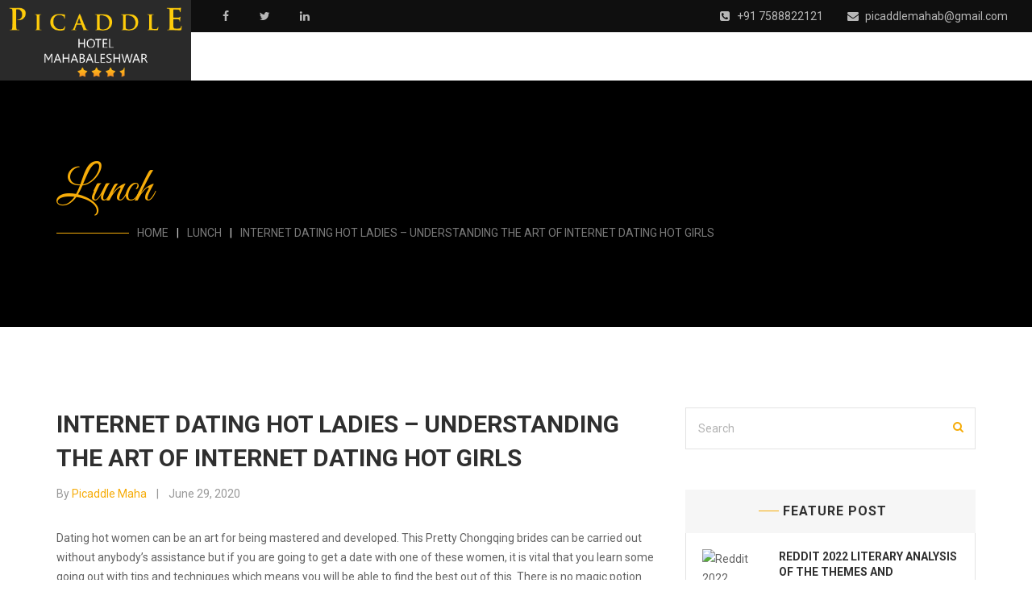

--- FILE ---
content_type: text/html; charset=UTF-8
request_url: https://www.picaddlemah.com/internet-dating-hot-ladies-understanding-the-art-of-internet-dating-hot-girls/
body_size: 20639
content:
<!DOCTYPE html>
<html lang="en-US" class="no-js">
<head>
	<meta charset="UTF-8">
	<meta name="viewport" content="width=device-width, initial-scale=1.0">
	<link rel="profile" href="http://gmpg.org/xfn/11">
	
		<link rel="pingback" href="https://www.picaddlemah.com/xmlrpc.php">
		
	<script>(function(html){html.className = html.className.replace(/\bno-js\b/,'js')})(document.documentElement);</script>
<title>Internet dating Hot Ladies &#8211; Understanding the Art of Internet dating Hot Girls &#8211; Picaddle Hotel Mahabaleshware</title>
<meta name='robots' content='max-image-preview:large' />
<link rel='dns-prefetch' href='//fonts.googleapis.com' />
<link rel="alternate" type="application/rss+xml" title="Picaddle Hotel Mahabaleshware &raquo; Feed" href="https://www.picaddlemah.com/feed/" />
<link rel="alternate" type="application/rss+xml" title="Picaddle Hotel Mahabaleshware &raquo; Comments Feed" href="https://www.picaddlemah.com/comments/feed/" />
<link rel="alternate" type="application/rss+xml" title="Picaddle Hotel Mahabaleshware &raquo; Internet dating Hot Ladies &#8211; Understanding the Art of Internet dating Hot Girls Comments Feed" href="https://www.picaddlemah.com/internet-dating-hot-ladies-understanding-the-art-of-internet-dating-hot-girls/feed/" />
<script type="text/javascript">
window._wpemojiSettings = {"baseUrl":"https:\/\/s.w.org\/images\/core\/emoji\/14.0.0\/72x72\/","ext":".png","svgUrl":"https:\/\/s.w.org\/images\/core\/emoji\/14.0.0\/svg\/","svgExt":".svg","source":{"concatemoji":"https:\/\/www.picaddlemah.com\/wp-includes\/js\/wp-emoji-release.min.js?ver=6.1.9"}};
/*! This file is auto-generated */
!function(e,a,t){var n,r,o,i=a.createElement("canvas"),p=i.getContext&&i.getContext("2d");function s(e,t){var a=String.fromCharCode,e=(p.clearRect(0,0,i.width,i.height),p.fillText(a.apply(this,e),0,0),i.toDataURL());return p.clearRect(0,0,i.width,i.height),p.fillText(a.apply(this,t),0,0),e===i.toDataURL()}function c(e){var t=a.createElement("script");t.src=e,t.defer=t.type="text/javascript",a.getElementsByTagName("head")[0].appendChild(t)}for(o=Array("flag","emoji"),t.supports={everything:!0,everythingExceptFlag:!0},r=0;r<o.length;r++)t.supports[o[r]]=function(e){if(p&&p.fillText)switch(p.textBaseline="top",p.font="600 32px Arial",e){case"flag":return s([127987,65039,8205,9895,65039],[127987,65039,8203,9895,65039])?!1:!s([55356,56826,55356,56819],[55356,56826,8203,55356,56819])&&!s([55356,57332,56128,56423,56128,56418,56128,56421,56128,56430,56128,56423,56128,56447],[55356,57332,8203,56128,56423,8203,56128,56418,8203,56128,56421,8203,56128,56430,8203,56128,56423,8203,56128,56447]);case"emoji":return!s([129777,127995,8205,129778,127999],[129777,127995,8203,129778,127999])}return!1}(o[r]),t.supports.everything=t.supports.everything&&t.supports[o[r]],"flag"!==o[r]&&(t.supports.everythingExceptFlag=t.supports.everythingExceptFlag&&t.supports[o[r]]);t.supports.everythingExceptFlag=t.supports.everythingExceptFlag&&!t.supports.flag,t.DOMReady=!1,t.readyCallback=function(){t.DOMReady=!0},t.supports.everything||(n=function(){t.readyCallback()},a.addEventListener?(a.addEventListener("DOMContentLoaded",n,!1),e.addEventListener("load",n,!1)):(e.attachEvent("onload",n),a.attachEvent("onreadystatechange",function(){"complete"===a.readyState&&t.readyCallback()})),(e=t.source||{}).concatemoji?c(e.concatemoji):e.wpemoji&&e.twemoji&&(c(e.twemoji),c(e.wpemoji)))}(window,document,window._wpemojiSettings);
</script>
<style type="text/css">
img.wp-smiley,
img.emoji {
	display: inline !important;
	border: none !important;
	box-shadow: none !important;
	height: 1em !important;
	width: 1em !important;
	margin: 0 0.07em !important;
	vertical-align: -0.1em !important;
	background: none !important;
	padding: 0 !important;
}
</style>
	<link rel='stylesheet' id='classic-theme-styles-css' href='https://www.picaddlemah.com/wp-includes/css/classic-themes.min.css?ver=1' type='text/css' media='all' />
<link rel='stylesheet' id='contact-form-7-css' href='https://www.picaddlemah.com/wp-content/plugins/contact-form-7/includes/css/styles.css?ver=5.6.4' type='text/css' media='all' />
<link rel='stylesheet' id='rs-plugin-settings-css' href='https://www.picaddlemah.com/wp-content/plugins/revslider/public/assets/css/settings.css?ver=5.4.7.2' type='text/css' media='all' />
<style id='rs-plugin-settings-inline-css' type='text/css'>
#rs-demo-id {}
</style>
<link rel='stylesheet' id='ionicons-css' href='https://www.picaddlemah.com/wp-content/plugins/solazu-unyson/framework/static/libs/font-onicons/css/ionicons.min.css?ver=6.1.9' type='text/css' media='all' />
<link rel='stylesheet' id='open-iconic-bootstrap-css' href='https://www.picaddlemah.com/wp-content/plugins/solazu-unyson/framework/static/libs/font-open-iconic/css/open-iconic-bootstrap.min.css?ver=1.0.0' type='text/css' media='all' />
<link rel='stylesheet' id='animate-css' href='https://www.picaddlemah.com/wp-content/plugins/solazu-unyson/framework/extensions/autoload/static/libs/animate/animate.min.css?ver=1.0.0' type='text/css' media='all' />
<link rel='stylesheet' id='slick-css' href='https://www.picaddlemah.com/wp-content/plugins/solazu-unyson/framework/extensions/autoload/static/libs/slick-slider/slick.css?ver=1.0.0' type='text/css' media='all' />
<link rel='stylesheet' id='slick-theme-css' href='https://www.picaddlemah.com/wp-content/plugins/solazu-unyson/framework/extensions/autoload/static/libs/slick-slider/slick-theme.css?ver=1.0.0' type='text/css' media='all' />
<link rel='stylesheet' id='jquery.fancybox-css' href='https://www.picaddlemah.com/wp-content/plugins/solazu-unyson/framework/extensions/autoload/static/libs/fancybox/css/jquery.fancybox.css?ver=1.0.0' type='text/css' media='all' />
<link rel='stylesheet' id='jquery.fancybox-thumbs-css' href='https://www.picaddlemah.com/wp-content/plugins/solazu-unyson/framework/extensions/autoload/static/libs/fancybox/css/jquery.fancybox-thumbs.css?ver=6.1.9' type='text/css' media='all' />
<link rel='stylesheet' id='jquery.mcustom-scrollbar-css' href='https://www.picaddlemah.com/wp-content/plugins/solazu-unyson/framework/extensions/autoload/static/libs/custom-scroll/jquery.mCustomScrollbar.min.css?ver=6.1.9' type='text/css' media='all' />
<link rel='stylesheet' id='mediaelementplayer-css' href='https://www.picaddlemah.com/wp-content/plugins/solazu-unyson/framework/extensions/autoload/static/libs/mediaelement/mediaelementplayer.min.css?ver=6.1.9' type='text/css' media='all' />
<link rel='stylesheet' id='bootstrap-css' href='https://www.picaddlemah.com/wp-content/themes/floury/static/libs/bootstrap/css/bootstrap.min.css?ver=6.1.9' type='text/css' media='all' />
<link rel='stylesheet' id='bootstrap-datepicker-css' href='https://www.picaddlemah.com/wp-content/themes/floury/static/libs/bootstrap-datepicker/css/bootstrap-datepicker.min.css?ver=6.1.9' type='text/css' media='all' />
<link rel='stylesheet' id='font-awesome-css' href='https://www.picaddlemah.com/wp-content/plugins/js_composer/assets/lib/bower/font-awesome/css/font-awesome.min.css?ver=5.4.7' type='text/css' media='all' />
<link rel='stylesheet' id='floury-fonts-css' href='https://fonts.googleapis.com/css?family=Great+Vibes%7CRoboto%3A300%2C400%2C400italic%2C500%2C600%2C700%2C900&#038;subset=latin%2Clatin-ext' type='text/css' media='all' />
<link rel='stylesheet' id='slz-extension-autoload-layout-css' href='https://www.picaddlemah.com/wp-content/plugins/solazu-unyson/framework/extensions/autoload/static/css/layout.css?ver=1.0.0' type='text/css' media='all' />
<link rel='stylesheet' id='slz-extension-autoload-components-css' href='https://www.picaddlemah.com/wp-content/plugins/solazu-unyson/framework/extensions/autoload/static/css/components.css?ver=1.0.0' type='text/css' media='all' />
<link rel='stylesheet' id='slz-extension-autoload-gallery-css' href='https://www.picaddlemah.com/wp-content/plugins/solazu-unyson/framework/extensions/autoload/static/css/gallery.css?ver=1.0.0' type='text/css' media='all' />
<link rel='stylesheet' id='slz-extension-autoload-testimonials-css' href='https://www.picaddlemah.com/wp-content/plugins/solazu-unyson/framework/extensions/autoload/static/css/testimonials.css?ver=1.0.0' type='text/css' media='all' />
<link rel='stylesheet' id='slz-extension-autoload-widgets-css' href='https://www.picaddlemah.com/wp-content/plugins/solazu-unyson/framework/extensions/autoload/static/css/widgets.css?ver=1.0.0' type='text/css' media='all' />
<link rel='stylesheet' id='slz-extension-shortcodes-about-me-css' href='https://www.picaddlemah.com/wp-content/plugins/solazu-unyson/framework/extensions/autoload/static/css/shortcodes/about-me.css?ver=1.3.19' type='text/css' media='all' />
<link rel='stylesheet' id='slz-extension-shortcodes-accordion-css' href='https://www.picaddlemah.com/wp-content/plugins/solazu-unyson/framework/extensions/autoload/static/css/shortcodes/accordion.css?ver=1.3.19' type='text/css' media='all' />
<link rel='stylesheet' id='slz-extension-shortcodes-author-list-css' href='https://www.picaddlemah.com/wp-content/plugins/solazu-unyson/framework/extensions/autoload/static/css/shortcodes/author-list.css?ver=1.3.19' type='text/css' media='all' />
<link rel='stylesheet' id='slz-extension-shortcodes-button-css' href='https://www.picaddlemah.com/wp-content/plugins/solazu-unyson/framework/extensions/autoload/static/css/shortcodes/button.css?ver=1.3.19' type='text/css' media='all' />
<link rel='stylesheet' id='slz-extension-shortcodes-counterv2-css' href='https://www.picaddlemah.com/wp-content/plugins/solazu-unyson/framework/extensions/autoload/static/css/shortcodes/counterv2.css?ver=1.3.19' type='text/css' media='all' />
<link rel='stylesheet' id='slz-extension-shortcodes-contact-css' href='https://www.picaddlemah.com/wp-content/plugins/solazu-unyson/framework/extensions/autoload/static/css/shortcodes/contact.css?ver=1.3.19' type='text/css' media='all' />
<link rel='stylesheet' id='slz-extension-shortcodes-icon-box-css' href='https://www.picaddlemah.com/wp-content/plugins/solazu-unyson/framework/extensions/autoload/static/css/shortcodes/icon-box.css?ver=1.3.19' type='text/css' media='all' />
<link rel='stylesheet' id='slz-extension-shortcodes-image-carousel-css' href='https://www.picaddlemah.com/wp-content/plugins/solazu-unyson/framework/extensions/autoload/static/css/shortcodes/image-carousel.css?ver=1.3.19' type='text/css' media='all' />
<link rel='stylesheet' id='slz-extension-shortcodes-main-title-css' href='https://www.picaddlemah.com/wp-content/plugins/solazu-unyson/framework/extensions/autoload/static/css/shortcodes/main-title.css?ver=1.3.19' type='text/css' media='all' />
<link rel='stylesheet' id='slz-extension-shortcodes-posts-carousel-css' href='https://www.picaddlemah.com/wp-content/plugins/solazu-unyson/framework/extensions/autoload/static/css/shortcodes/posts-carousel.css?ver=1.3.19' type='text/css' media='all' />
<link rel='stylesheet' id='slz-extension-shortcodes-posts-grid-css' href='https://www.picaddlemah.com/wp-content/plugins/solazu-unyson/framework/extensions/autoload/static/css/shortcodes/posts-grid.css?ver=1.3.19' type='text/css' media='all' />
<link rel='stylesheet' id='slz-extension-shortcodes-pricing-box-css' href='https://www.picaddlemah.com/wp-content/plugins/solazu-unyson/framework/extensions/autoload/static/css/shortcodes/pricing-box.css?ver=1.3.19' type='text/css' media='all' />
<link rel='stylesheet' id='slz-extension-shortcodes-products-css' href='https://www.picaddlemah.com/wp-content/themes/floury/framework-customizations/extensions/autoload/static/css/shortcodes/products.css?ver=1.3.19' type='text/css' media='all' />
<link rel='stylesheet' id='js_composer_custom_css-css' href='//www.picaddlemah.com/wp-content/uploads/js_composer/custom.css?ver=5.4.7' type='text/css' media='all' />
<link rel='stylesheet' id='font-flaticon-css' href='https://www.picaddlemah.com/wp-content/themes/floury/static/font/font-icon/font-flaticon/flaticon.css?ver=6.1.9' type='text/css' media='all' />
<link rel='stylesheet' id='floury-style-css' href='https://www.picaddlemah.com/wp-content/themes/floury/style.css?ver=2.7' type='text/css' media='all' />
<link rel='stylesheet' id='floury-layout-css' href='https://www.picaddlemah.com/wp-content/themes/floury/static/css/layout.css?ver=2.7' type='text/css' media='all' />
<link rel='stylesheet' id='floury-slz-extension-shortcodes-icon-box-css' href='https://www.picaddlemah.com/wp-content/themes/floury/framework-customizations/extensions/shortcodes/static/css/floury-icon-box.css?ver=2.7' type='text/css' media='all' />
<link rel='stylesheet' id='floury-slz-extension-shortcodes-post-block-css' href='https://www.picaddlemah.com/wp-content/themes/floury/framework-customizations/extensions/shortcodes/static/css/floury-post-block.css?ver=2.7' type='text/css' media='all' />
<link rel='stylesheet' id='floury-slz-extension-shortcodes-post-carousel-css' href='https://www.picaddlemah.com/wp-content/themes/floury/framework-customizations/extensions/shortcodes/static/css/floury-post-carousel.css?ver=2.7' type='text/css' media='all' />
<link rel='stylesheet' id='floury-slz-extension-shortcodes-teams-css' href='https://www.picaddlemah.com/wp-content/themes/floury/framework-customizations/extensions/shortcodes/static/css/floury-teams.css?ver=2.7' type='text/css' media='all' />
<link rel='stylesheet' id='floury-slz-extension-shortcodes-testimonial-css' href='https://www.picaddlemah.com/wp-content/themes/floury/framework-customizations/extensions/shortcodes/static/css/floury-testimonial.css?ver=2.7' type='text/css' media='all' />
<link rel='stylesheet' id='floury-slz-extension-shortcodes-widgets-css' href='https://www.picaddlemah.com/wp-content/themes/floury/framework-customizations/extensions/shortcodes/static/css/floury-widgets.css?ver=2.7' type='text/css' media='all' />
<link rel='stylesheet' id='floury-slz-extension-shortcodes-extra-header-css' href='https://www.picaddlemah.com/wp-content/themes/floury/framework-customizations/extensions/shortcodes/static/css/floury-extra-header.css?ver=2.7' type='text/css' media='all' />
<link rel='stylesheet' id='floury-responsive-css' href='https://www.picaddlemah.com/wp-content/themes/floury/static/css/responsive.css?ver=2.7' type='text/css' media='all' />
<script type='text/javascript' src='https://www.picaddlemah.com/wp-includes/js/jquery/jquery.min.js?ver=3.6.1' id='jquery-core-js'></script>
<script type='text/javascript' src='https://www.picaddlemah.com/wp-includes/js/jquery/jquery-migrate.min.js?ver=3.3.2' id='jquery-migrate-js'></script>
<link rel="https://api.w.org/" href="https://www.picaddlemah.com/wp-json/" /><link rel="alternate" type="application/json" href="https://www.picaddlemah.com/wp-json/wp/v2/posts/8597" /><link rel="EditURI" type="application/rsd+xml" title="RSD" href="https://www.picaddlemah.com/xmlrpc.php?rsd" />
<link rel="wlwmanifest" type="application/wlwmanifest+xml" href="https://www.picaddlemah.com/wp-includes/wlwmanifest.xml" />
<meta name="generator" content="WordPress 6.1.9" />
<link rel="canonical" href="https://www.picaddlemah.com/internet-dating-hot-ladies-understanding-the-art-of-internet-dating-hot-girls/" />
<link rel='shortlink' href='https://www.picaddlemah.com/?p=8597' />
<link rel="alternate" type="application/json+oembed" href="https://www.picaddlemah.com/wp-json/oembed/1.0/embed?url=https%3A%2F%2Fwww.picaddlemah.com%2Finternet-dating-hot-ladies-understanding-the-art-of-internet-dating-hot-girls%2F" />
<link rel="alternate" type="text/xml+oembed" href="https://www.picaddlemah.com/wp-json/oembed/1.0/embed?url=https%3A%2F%2Fwww.picaddlemah.com%2Finternet-dating-hot-ladies-understanding-the-art-of-internet-dating-hot-girls%2F&#038;format=xml" />
<style type="text/css">.recentcomments a{display:inline !important;padding:0 !important;margin:0 !important;}</style><meta name="generator" content="Powered by WPBakery Page Builder - drag and drop page builder for WordPress."/>
<!--[if lte IE 9]><link rel="stylesheet" type="text/css" href="https://www.picaddlemah.com/wp-content/plugins/js_composer/assets/css/vc_lte_ie9.min.css" media="screen"><![endif]--><meta name="generator" content="Powered by Slider Revolution 5.4.7.2 - responsive, Mobile-Friendly Slider Plugin for WordPress with comfortable drag and drop interface." />
<script type="text/javascript">function setREVStartSize(e){									
						try{ e.c=jQuery(e.c);var i=jQuery(window).width(),t=9999,r=0,n=0,l=0,f=0,s=0,h=0;
							if(e.responsiveLevels&&(jQuery.each(e.responsiveLevels,function(e,f){f>i&&(t=r=f,l=e),i>f&&f>r&&(r=f,n=e)}),t>r&&(l=n)),f=e.gridheight[l]||e.gridheight[0]||e.gridheight,s=e.gridwidth[l]||e.gridwidth[0]||e.gridwidth,h=i/s,h=h>1?1:h,f=Math.round(h*f),"fullscreen"==e.sliderLayout){var u=(e.c.width(),jQuery(window).height());if(void 0!=e.fullScreenOffsetContainer){var c=e.fullScreenOffsetContainer.split(",");if (c) jQuery.each(c,function(e,i){u=jQuery(i).length>0?u-jQuery(i).outerHeight(!0):u}),e.fullScreenOffset.split("%").length>1&&void 0!=e.fullScreenOffset&&e.fullScreenOffset.length>0?u-=jQuery(window).height()*parseInt(e.fullScreenOffset,0)/100:void 0!=e.fullScreenOffset&&e.fullScreenOffset.length>0&&(u-=parseInt(e.fullScreenOffset,0))}f=u}else void 0!=e.minHeight&&f<e.minHeight&&(f=e.minHeight);e.c.closest(".rev_slider_wrapper").css({height:f})					
						}catch(d){console.log("Failure at Presize of Slider:"+d)}						
					};</script>
		<style type="text/css" id="wp-custom-css">
			.slz-header-table .slz-header-table-cell-1 {background-color: #2a2a2a}

.slz-menu-wrapper > li > a {color:white; padding: 0 10px}


.slz-header-table .slz-header-table-cell-1 {width: 200px !important}


.slz-btn {position: inherit !important}

		</style>
		<noscript><style type="text/css"> .wpb_animate_when_almost_visible { opacity: 1; }</style></noscript></head>

<body class="post-template-default single single-post postid-8597 single-format-standard wpb-js-composer js-comp-ver-5.4.7 vc_responsive slz-change-color">

	<div id="page" class="body-wrapper">

		<!-- WRAPPER CONTENT-->
		<div class="slz-wrapper-content">

			<header>
	<div class="slz-header-wrapper slz-header-main slz-header-table   slz-header-mobile-topbar">
		<div class="slz-header-table-cell-1">
            <div class="slz-hamburger-menu">
                <div class="bar"></div>
            </div>
            <div class="slz-main-menu-mobile">
                	                    <div class="slz-mobile-topbar">
	                        <div class="slz-topbar-list float-l">
	                            <div class="social"><a class="link share-facebook" target="_blank" href="#"><i class="icons fa fa-facebook"></i></a><a class="link share-twitter" target="_blank" href="#"><i class="icons fa fa-twitter"></i></a><a class="link share-linkedin" target="_blank" href="#"><i class="icons fa fa-linkedin"></i></a></div>	                        </div>
	                        <div class="slz-topbar-list float-r">
	                            <div class="customize-icon social"><a class="text" target="_blank" href="#"><i class="fa fa-phone-square"></i> +91 7588822121</a><a class="text" target="_blank" href="http://info@picaddlemah.com"><i class="fa fa-envelope"></i> picaddlemahab@gmail.com</a></div>	                            	                        </div>
	                        <div class="clearfix"></div>
	                    </div>
                                        <div class="nav-wrapper">
					<div class="nav-search">
						
<form action="https://www.picaddlemah.com/" method="get" accept-charset="utf-8" class="search-form">

	<input type="search" placeholder="Search" class="search-field" name="s" value="" />

	<button type="submit" class="search-submit">
		<span class="search-icon">
			Search		</span>
	</button>
</form>
					</div>
				</div>
            	<ul id="menu-picaddle-menu" class="nav navbar-nav slz-menu-wrapper"><li id="menu-item-6563" class="menu-item menu-item-type-post_type menu-item-object-page menu-item-6563"><a href="https://www.picaddlemah.com/about/" >About us</a><span class="icon-dropdown-mobile fa fa-angle-down"></span></li>
<li id="menu-item-6500" class="menu-item menu-item-type-post_type menu-item-object-page menu-item-6500"><a href="https://www.picaddlemah.com/picaddle-gallery/" >Gallery</a><span class="icon-dropdown-mobile fa fa-angle-down"></span></li>
<li id="menu-item-6466" class="menu-item menu-item-type-post_type menu-item-object-page menu-item-6466"><a href="https://www.picaddlemah.com/picaddle-room/" >ROOMS</a><span class="icon-dropdown-mobile fa fa-angle-down"></span></li>
<li id="menu-item-6604" class="menu-item menu-item-type-post_type menu-item-object-page menu-item-6604"><a href="https://www.picaddlemah.com/picaddle-tarrif/" >Tarrif</a><span class="icon-dropdown-mobile fa fa-angle-down"></span></li>
<li id="menu-item-6554" class="menu-item menu-item-type-post_type menu-item-object-page menu-item-6554"><a href="https://www.picaddlemah.com/spa-3/" >spa</a><span class="icon-dropdown-mobile fa fa-angle-down"></span></li>
<li id="menu-item-6475" class="menu-item menu-item-type-post_type menu-item-object-page menu-item-6475"><a href="https://www.picaddlemah.com/restaurant/" >Dinning</a><span class="icon-dropdown-mobile fa fa-angle-down"></span></li>
<li id="menu-item-6601" class="menu-item menu-item-type-post_type menu-item-object-page menu-item-6601"><a href="https://www.picaddlemah.com/things-to-do/" >Things to do</a><span class="icon-dropdown-mobile fa fa-angle-down"></span></li>
<li id="menu-item-6600" class="menu-item menu-item-type-post_type menu-item-object-page menu-item-6600"><a href="https://www.picaddlemah.com/conference/" >conference</a><span class="icon-dropdown-mobile fa fa-angle-down"></span></li>
<li id="menu-item-6599" class="menu-item menu-item-type-post_type menu-item-object-page menu-item-6599"><a href="https://www.picaddlemah.com/weddings/" >weddings</a><span class="icon-dropdown-mobile fa fa-angle-down"></span></li>
<li id="menu-item-11789" class="menu-item menu-item-type-post_type menu-item-object-page menu-item-11789"><a href="https://www.picaddlemah.com/offer-2/" >Offer</a><span class="icon-dropdown-mobile fa fa-angle-down"></span></li>
<li id="menu-item-6501" class="menu-item menu-item-type-post_type menu-item-object-page menu-item-6501"><a href="https://www.picaddlemah.com/contact/" >Contact</a><span class="icon-dropdown-mobile fa fa-angle-down"></span></li>
<li id="menu-item-15496" class="menu-item menu-item-type-custom menu-item-object-custom menu-item-15496"><a target="_blank" href="https://live.ipms247.com/booking/book-rooms-picaddletheluxuryboutiqueresort" >Book Now</a><span class="icon-dropdown-mobile fa fa-angle-down"></span></li>
</ul>            </div>
            <div class="slz-logo-wrapper"><a href="https://www.picaddlemah.com/" class="logo"><img src="//www.picaddlemah.com/wp-content/uploads/2019/11/Picaddle-Mahabaleshwar-logo-3.png" alt="Picaddle Resort" title="Picaddle Resort" class="img-responsive" /></a></div>        </div>
        <div class="slz-header-table-cell-2">
        					<div class="slz-header-topbar">
					<div class="slz-topbar-list float-l">
						<div class="social"><a class="link share-facebook" target="_blank" href="#"><i class="icons fa fa-facebook"></i></a><a class="link share-twitter" target="_blank" href="#"><i class="icons fa fa-twitter"></i></a><a class="link share-linkedin" target="_blank" href="#"><i class="icons fa fa-linkedin"></i></a></div>                                            </div>
					<div class="slz-topbar-list float-r">
						<div class="customize-icon social"><a class="text" target="_blank" href="#"><i class="fa fa-phone-square"></i> +91 7588822121</a><a class="text" target="_blank" href="http://info@picaddlemah.com"><i class="fa fa-envelope"></i> picaddlemahab@gmail.com</a></div>											</div>
					<div class="clearfix"></div>
				</div>
						<!-- main menu -->

							<div class="slz-header-main slz-header-sticky ">

					<div class="slz-main-menu">
						<ul id="menu-picaddle-menu-1" class="nav navbar-nav slz-menu-wrapper"><li class="menu-item menu-item-type-post_type menu-item-object-page menu-item-6563"><a href="https://www.picaddlemah.com/about/" >About us</a><span class="icon-dropdown-mobile fa fa-angle-down"></span></li>
<li class="menu-item menu-item-type-post_type menu-item-object-page menu-item-6500"><a href="https://www.picaddlemah.com/picaddle-gallery/" >Gallery</a><span class="icon-dropdown-mobile fa fa-angle-down"></span></li>
<li class="menu-item menu-item-type-post_type menu-item-object-page menu-item-6466"><a href="https://www.picaddlemah.com/picaddle-room/" >ROOMS</a><span class="icon-dropdown-mobile fa fa-angle-down"></span></li>
<li class="menu-item menu-item-type-post_type menu-item-object-page menu-item-6604"><a href="https://www.picaddlemah.com/picaddle-tarrif/" >Tarrif</a><span class="icon-dropdown-mobile fa fa-angle-down"></span></li>
<li class="menu-item menu-item-type-post_type menu-item-object-page menu-item-6554"><a href="https://www.picaddlemah.com/spa-3/" >spa</a><span class="icon-dropdown-mobile fa fa-angle-down"></span></li>
<li class="menu-item menu-item-type-post_type menu-item-object-page menu-item-6475"><a href="https://www.picaddlemah.com/restaurant/" >Dinning</a><span class="icon-dropdown-mobile fa fa-angle-down"></span></li>
<li class="menu-item menu-item-type-post_type menu-item-object-page menu-item-6601"><a href="https://www.picaddlemah.com/things-to-do/" >Things to do</a><span class="icon-dropdown-mobile fa fa-angle-down"></span></li>
<li class="menu-item menu-item-type-post_type menu-item-object-page menu-item-6600"><a href="https://www.picaddlemah.com/conference/" >conference</a><span class="icon-dropdown-mobile fa fa-angle-down"></span></li>
<li class="menu-item menu-item-type-post_type menu-item-object-page menu-item-6599"><a href="https://www.picaddlemah.com/weddings/" >weddings</a><span class="icon-dropdown-mobile fa fa-angle-down"></span></li>
<li class="menu-item menu-item-type-post_type menu-item-object-page menu-item-11789"><a href="https://www.picaddlemah.com/offer-2/" >Offer</a><span class="icon-dropdown-mobile fa fa-angle-down"></span></li>
<li class="menu-item menu-item-type-post_type menu-item-object-page menu-item-6501"><a href="https://www.picaddlemah.com/contact/" >Contact</a><span class="icon-dropdown-mobile fa fa-angle-down"></span></li>
<li class="menu-item menu-item-type-custom menu-item-object-custom menu-item-15496"><a target="_blank" href="https://live.ipms247.com/booking/book-rooms-picaddletheluxuryboutiqueresort" >Book Now</a><span class="icon-dropdown-mobile fa fa-angle-down"></span></li>
</ul>
						
						<div class="clearfix"></div>
					</div>

					<!-- sub header icon -->
					
				</div>
			
			<!-- sub header -->
						
			<!-- end sub header -->
		
		</div>
	</div>
	</header>
				<!-- show slider and page title-->
							<div class="slz-title-command page-title-area ">
				<div class="container">
					<div class="title-command-wrapper">
						<h1 class="title">Lunch</h1>							<div class="breadcrumb-wrapper">
								<ol class="breadcrumb"><li class="breadcrumb-item"><a class="breadcrumb-link" href="https://www.picaddlemah.com/">Home</a></li><li class="breadcrumb-item"><a class="breadcrumb-link" href="https://www.picaddlemah.com/category/lunch/">Lunch</a></li><li class="breadcrumb-item"><a class="breadcrumb-active">Internet dating Hot Ladies &#8211; Understanding the Art of Internet dating Hot Girls</a></li></ol>							</div>
						
					</div>
				</div>
			</div>
		
<div class="slz-main-content">

	<div class="container padding-top-100 padding-bottom-100">

		
<div class="slz-blog-detail layout-1 slz-sidebar-right">
	<div class="row">
		<div class="col-md-8 slz-posts col-sm-12 slz-content-column single-posts-01">
			
				<div class="blog-detail-wrapper">

					<h1 class="title">Internet dating Hot Ladies &#8211; Understanding the Art of Internet dating Hot Girls</h1>
					<ul class="block-info">
	<li><a href="https://www.picaddlemah.com/author/picaddle/" class="link"><span class="author-label">By </span><span class="author-text">picaddle maha</span></a></li><li><a href="https://www.picaddlemah.com/internet-dating-hot-ladies-understanding-the-art-of-internet-dating-hot-girls/" class="link date">June 29, 2020</a></li></ul>
					<div class="entry-content">
						<p> Dating hot women can be an art for being mastered and developed. This  <a href="https://chinesebrideonline.com/chongqing-women/">Pretty Chongqing brides</a>  can be carried out without anybody&#8217;s assistance but if you are going to get a date with one of these women, it is vital that you learn    some going out with tips and techniques which means you will be able to find the best out of this. There is no magic potion that you may apply to generate women prefer to date you but you just need to know a lot of secrets and how to master them. You need to know the best places to meet up with women and the direction to go once you get there. These are generally some of the most crucial tips to get good at the art of online dating hot females. </p>
</p>
<p> One good place to meet women is a get together or a bar council. There is always a great crowd of men and women and you may locate one who you want to approach for a date.    If you are not only a party animal, then you can go to a club and drink until you drop. This will make you look more attractive and sexy. When you go to a club, you might also choose to dress yourself in something that you think women will appreciate. This might be jeans and t-shirt in addition to a short top and    a top which can hide your bra. </p>
</p>
<p> Great place where one can meet the hottest women is certainly online dating sites. Most of the online dating sites let their paid members to meet up and talk with others who experience the same hobbies    as them. Once you get brought in    to someone, you may start to date them. Just remember that you need to practice some basic social grace and interaction in order to avoid getting yourself into any complications on the particular date. </p>
					</div>

					<footer class="entry-footer">
											</footer>
				</div>

				<div class="slz-post-footer">
					<div class="entry-meta">
						<ul class="categories-list"><li>Categories:<a href="https://www.picaddlemah.com/category/lunch/" rel="category tag">Lunch</a></li></ul>						<div class="meta-content">
														<div class="slz-social-share">
				<span class="title">Share to </span>
				<div class="social"><a href="http://www.facebook.com/sharer/sharer.php?u=https://www.picaddlemah.com/internet-dating-hot-ladies-understanding-the-art-of-internet-dating-hot-girls/&amp;t=InternetdatingHotLadies&#8211;UnderstandingtheArtofInternetdatingHotGirls" class="link share-facebook" target="_blank"><i class="icons fa fa-facebook"></i></a><a href="https://twitter.com/intent/tweet?text=InternetdatingHotLadies&#8211;UnderstandingtheArtofInternetdatingHotGirls&amp;url=https://www.picaddlemah.com/internet-dating-hot-ladies-understanding-the-art-of-internet-dating-hot-girls/" class="link share-twitter" target="_blank"><i class="icons fa fa-twitter"></i></a><a href="https://plus.google.com/share?url=https://www.picaddlemah.com/internet-dating-hot-ladies-understanding-the-art-of-internet-dating-hot-girls/" class="link share-google-plus" target="_blank"><i class="icons fa fa-google-plus"></i></a><a href="http://pinterest.com/pin/create/button/?url=https://www.picaddlemah.com/internet-dating-hot-ladies-understanding-the-art-of-internet-dating-hot-girls/&amp;media=&amp;description=InternetdatingHotLadies&#8211;UnderstandingtheArtofInternetdatingHotGirls" class="link share-pinterest" target="_blank"><i class="icons fa fa-pinterest"></i></a></div>
			</div>						</div>
											</div>
										
					<div class="slz-carousel-wrapper slz-related-post slz_single_relate_post">

						<div class="related-title">Related Articles</div>

						<div class="carousel-overflow">

							<div data-slidestoshow="3" class="slz-carousel">
								<div class="item">

	<div class="slz-block-item-01 style-1">

		
		<div class="block-content">

			<a href="https://www.picaddlemah.com/reddit-2022-literary-analysis-of-the-themes-and-symbolism-of-the-american-scholar/" class="block-title" >Reddit 2022 Literary Analysis of the Themes and Symbolism of the American Scholar</a>
			<ul class="block-info">

				<li><a href="https://www.picaddlemah.com/author/picaddle/" class="link"><span class="author-label">By </span><span class="author-text">picaddle maha</span></a></li><li><a href="https://www.picaddlemah.com/reddit-2022-literary-analysis-of-the-themes-and-symbolism-of-the-american-scholar/" class="link date">April 16, 2022</a></li>
			</ul>

		</div>

	</div>
	
</div>
<div class="item">

	<div class="slz-block-item-01 style-1">

		
		<div class="block-content">

			<a href="https://www.picaddlemah.com/canl-bahis-forum-743/" class="block-title" >canlı bahis forum 743</a>
			<ul class="block-info">

				<li><a href="https://www.picaddlemah.com/author/picaddle/" class="link"><span class="author-label">By </span><span class="author-text">picaddle maha</span></a></li><li><a href="https://www.picaddlemah.com/canl-bahis-forum-743/" class="link date">March 10, 2022</a></li>
			</ul>

		</div>

	</div>
	
</div>
<div class="item">

	<div class="slz-block-item-01 style-1">

		
		<div class="block-content">

			<a href="https://www.picaddlemah.com/casino-oyna-casinoslot-canl-casino/" class="block-title" >casino oyna &#8211; Casinoslot Canlı Casino</a>
			<ul class="block-info">

				<li><a href="https://www.picaddlemah.com/author/picaddle/" class="link"><span class="author-label">By </span><span class="author-text">picaddle maha</span></a></li><li><a href="https://www.picaddlemah.com/casino-oyna-casinoslot-canl-casino/" class="link date">March 3, 2022</a></li>
			</ul>

		</div>

	</div>
	
</div>
<div class="item">

	<div class="slz-block-item-01 style-1">

		
		<div class="block-content">

			<a href="https://www.picaddlemah.com/research-paper-topics-for-students-with-learning-disabilities/" class="block-title" >Research Paper Topics For Students With Learning Disabilities</a>
			<ul class="block-info">

				<li><a href="https://www.picaddlemah.com/author/picaddle/" class="link"><span class="author-label">By </span><span class="author-text">picaddle maha</span></a></li><li><a href="https://www.picaddlemah.com/research-paper-topics-for-students-with-learning-disabilities/" class="link date">March 1, 2022</a></li>
			</ul>

		</div>

	</div>
	
</div>
<div class="item">

	<div class="slz-block-item-01 style-1">

		
		<div class="block-content">

			<a href="https://www.picaddlemah.com/3543802893700344908-2/" class="block-title" >Казино Вавада</a>
			<ul class="block-info">

				<li><a href="https://www.picaddlemah.com/author/picaddle/" class="link"><span class="author-label">By </span><span class="author-text">picaddle maha</span></a></li><li><a href="https://www.picaddlemah.com/3543802893700344908-2/" class="link date">February 22, 2022</a></li>
			</ul>

		</div>

	</div>
	
</div>
<div class="item">

	<div class="slz-block-item-01 style-1">

		
		<div class="block-content">

			<a href="https://www.picaddlemah.com/strategies-for-writing-a-fantastic-essay-conclusion/" class="block-title" >Strategies For Writing a Fantastic Essay Conclusion</a>
			<ul class="block-info">

				<li><a href="https://www.picaddlemah.com/author/picaddle/" class="link"><span class="author-label">By </span><span class="author-text">picaddle maha</span></a></li><li><a href="https://www.picaddlemah.com/strategies-for-writing-a-fantastic-essay-conclusion/" class="link date">February 15, 2022</a></li>
			</ul>

		</div>

	</div>
	
</div>
							</div>

						</div>

					</div>

					
				</div>

				
<div id="comments" class="comments-area">

	
	
		<div id="respond" class="comment-respond">
		<h3 class="title">Leave your comment <small><a rel="nofollow" id="cancel-comment-reply-link" href="/internet-dating-hot-ladies-understanding-the-art-of-internet-dating-hot-girls/#respond" style="display:none;">Cancel</a></small></h3><form action="https://www.picaddlemah.com/wp-comments-post.php" method="post" id="commentform" class="comment-form"><div class="comment-form-author">
						<input id="author" name="author" type="text" value=""  placeholder="Name * "  aria-required='true' required='required'>
						<div id="author-err-required" class="input-error-msg hide">Please enter your name.</div>
				</div>
<div class="comment-form-email">
						<input  id="email" name="email" type="text" value="" size="30" placeholder="Email *"  aria-required='true' required='required' />
						<div class="input-error-msg hide" id="email-err-required">Please enter your email address.</div>
						<div class="input-error-msg hide" id="email-err-valid">Please enter a valid email address.</div>
					</div>
<div class="comment-form-url">
						<input id="url" name="url" value="" placeholder="Website " type="text" >
					</div>
<p class="comment-form-cookies-consent"><input id="wp-comment-cookies-consent" name="wp-comment-cookies-consent" type="checkbox" value="yes" /> <label for="wp-comment-cookies-consent">Save my name, email, and website in this browser for the next time I comment.</label></p>
<div class="comment-form-comment">
						<textarea id="comment" name="comment" required="required" placeholder="Your Comment *"></textarea>
						<div class="input-error-msg hide" id="comment-err-required">Please enter comment.</div>
					</div><div class="form-submit"><input name="submit" id="submit" type="submit" value="Submit Comment " class="submit submit "></div><input type='hidden' name='comment_post_ID' value='8597' id='comment_post_ID' />
<input type='hidden' name='comment_parent' id='comment_parent' value='0' />
<p style="display: none !important;"><label>&#916;<textarea name="ak_hp_textarea" cols="45" rows="8" maxlength="100"></textarea></label><input type="hidden" id="ak_js_1" name="ak_js" value="48"/><script>document.getElementById( "ak_js_1" ).setAttribute( "value", ( new Date() ).getTime() );</script></p></form>	</div><!-- #respond -->
	
</div><!-- .comments-area -->

			
		</div>

		
			<div class="col-md-4 col-sm-12 slz-sidebar-column slz-widgets">
			
				<div class="box widget_search slz-widget ">
<form action="https://www.picaddlemah.com/" method="get" accept-charset="utf-8" class="search-form">

	<input type="search" placeholder="Search" class="search-field" name="s" value="" />

	<button type="submit" class="search-submit">
		<span class="search-icon">
			Search		</span>
	</button>
</form>
</div><div class="box slz-widget-recent-post slz-widget ">    <div class="widget-title title-widget">Feature Post</div>    <div class="widget-content">
        <div class="media">
              <div class="media-left"><a class="wrapper-image"><img src="https://www.picaddlemah.com/wp-content/plugins/solazu-unyson/framework/static/img/no-image/thumb-550x350.png" alt="Reddit 2022 Literary Analysis of the Themes and Symbolism of the American Scholar" class="img-responsive img-full"  width="550"  height="350" /></a></div>
            <div class="media-right"><a href="https://www.picaddlemah.com/reddit-2022-literary-analysis-of-the-themes-and-symbolism-of-the-american-scholar/" class="media-heading" >Reddit 2022 Literary Analysis of the Themes and Symbolism of the American Scholar</a>
                <div class="meta">
                   <div class="meta-info"><a href="https://www.picaddlemah.com/author/picaddle/" class="link"><span class="author-label">By </span><span class="author-text">picaddle maha</span></a></div><div class="meta-info time"><a href="https://www.picaddlemah.com/reddit-2022-literary-analysis-of-the-themes-and-symbolism-of-the-american-scholar/" class="link date">April 16, 2022</a></div>
                </div>
            </div>
        </div><div class="media">
              <div class="media-left"><a class="wrapper-image"><img src="https://www.picaddlemah.com/wp-content/plugins/solazu-unyson/framework/static/img/no-image/thumb-550x350.png" alt="canlı bahis forum 743" class="img-responsive img-full"  width="550"  height="350" /></a></div>
            <div class="media-right"><a href="https://www.picaddlemah.com/canl-bahis-forum-743/" class="media-heading" >canlı bahis forum 743</a>
                <div class="meta">
                   <div class="meta-info"><a href="https://www.picaddlemah.com/author/picaddle/" class="link"><span class="author-label">By </span><span class="author-text">picaddle maha</span></a></div><div class="meta-info time"><a href="https://www.picaddlemah.com/canl-bahis-forum-743/" class="link date">March 10, 2022</a></div>
                </div>
            </div>
        </div><div class="media">
              <div class="media-left"><a class="wrapper-image"><img src="https://www.picaddlemah.com/wp-content/plugins/solazu-unyson/framework/static/img/no-image/thumb-550x350.png" alt="casino oyna - Casinoslot Canlı Casino" class="img-responsive img-full"  width="550"  height="350" /></a></div>
            <div class="media-right"><a href="https://www.picaddlemah.com/casino-oyna-casinoslot-canl-casino/" class="media-heading" >casino oyna &#8211; Casinoslot Canlı Casino</a>
                <div class="meta">
                   <div class="meta-info"><a href="https://www.picaddlemah.com/author/picaddle/" class="link"><span class="author-label">By </span><span class="author-text">picaddle maha</span></a></div><div class="meta-info time"><a href="https://www.picaddlemah.com/casino-oyna-casinoslot-canl-casino/" class="link date">March 3, 2022</a></div>
                </div>
            </div>
        </div><div class="media">
              <div class="media-left"><a class="wrapper-image"><img src="https://www.picaddlemah.com/wp-content/plugins/solazu-unyson/framework/static/img/no-image/thumb-550x350.png" alt="Research Paper Topics For Students With Learning Disabilities" class="img-responsive img-full"  width="550"  height="350" /></a></div>
            <div class="media-right"><a href="https://www.picaddlemah.com/research-paper-topics-for-students-with-learning-disabilities/" class="media-heading" >Research Paper Topics For Students With Learning Disabilities</a>
                <div class="meta">
                   <div class="meta-info"><a href="https://www.picaddlemah.com/author/picaddle/" class="link"><span class="author-label">By </span><span class="author-text">picaddle maha</span></a></div><div class="meta-info time"><a href="https://www.picaddlemah.com/research-paper-topics-for-students-with-learning-disabilities/" class="link date">March 1, 2022</a></div>
                </div>
            </div>
        </div><div class="media">
              <div class="media-left"><a class="wrapper-image"><img src="https://www.picaddlemah.com/wp-content/plugins/solazu-unyson/framework/static/img/no-image/thumb-550x350.png" alt="Казино Вавада" class="img-responsive img-full"  width="550"  height="350" /></a></div>
            <div class="media-right"><a href="https://www.picaddlemah.com/3543802893700344908-2/" class="media-heading" >Казино Вавада</a>
                <div class="meta">
                   <div class="meta-info"><a href="https://www.picaddlemah.com/author/picaddle/" class="link"><span class="author-label">By </span><span class="author-text">picaddle maha</span></a></div><div class="meta-info time"><a href="https://www.picaddlemah.com/3543802893700344908-2/" class="link date">February 22, 2022</a></div>
                </div>
            </div>
        </div>    </div>
</div><div class="box slz-widget-tags slz-widget "><div class="widget  slz-tag slz-widget-tags-1564732510697e823ad7408">
	<div class="widget-title title-widget">Tags</div>	<div class="widget-content">
		<ul class="list-unstyled list-inline"><li><a href="https://www.picaddlemah.com/tag/yebo-casino-free-spins-no-deposit/" class="tag">yebo casino free spins no deposit</a></li><li><a href="https://www.picaddlemah.com/tag/yebo-casino-coupons-2021/" class="tag">yebo casino coupons 2021</a></li><li><a href="https://www.picaddlemah.com/tag/yebo-casino-online-login/" class="tag">yebo casino online login</a></li><li><a href="https://www.picaddlemah.com/tag/yebo-casino-sign-up-bonus/" class="tag">yebo casino sign up bonus</a></li><li><a href="https://www.picaddlemah.com/tag/yebo-mobile-casino/" class="tag">yebo mobile casino</a></li><li><a href="https://www.picaddlemah.com/tag/yebo-casino-no-deposit-bonus-2021/" class="tag">yebo casino no deposit bonus 2021</a></li><li><a href="https://www.picaddlemah.com/tag/mostbet-live/" class="tag">mostbet live</a></li><li><a href="https://www.picaddlemah.com/tag/mostbet-login/" class="tag">mostbet login</a></li><li><a href="https://www.picaddlemah.com/tag/mostbet-%d0%bf%d1%80%d0%be%d0%bc%d0%be%d0%ba%d0%be%d0%b4/" class="tag">mostbet промокод</a></li><li><a href="https://www.picaddlemah.com/tag/mostbet-ios/" class="tag">mostbet ios</a></li><li><a href="https://www.picaddlemah.com/tag/mostbet-%d0%bf%d1%80%d0%be%d0%bc%d0%be%d0%ba%d0%be%d0%b4%d1%8b/" class="tag">mostbet промокоды</a></li></ul>
	</div>
</div>

</div><div class="box slz-widget-gallery slz-widget ">	<div class="wg-gallery wg-gallery-803598868697e823ad7b10" data-block-class="wg-gallery-803598868697e823ad7b10">
	<div class="widget-title title-widget">Gallery</div>	<div class="widget-content">
		<ul class="list-unstyled list-inline three-column"><li><a href="https://www.picaddlemah.com/wp-content/uploads/2018/04/NSP8603.jpg"  class="thumb fancybox-thumb" data-fancybox-group="wg-gallery-803598868697e823ad7b10"><img width="150" height="150" src="https://www.picaddlemah.com/wp-content/uploads/2018/04/NSP8603-150x150.jpg" class="img-responsive" alt="" decoding="async" loading="lazy" /></a></li><li><a href="https://www.picaddlemah.com/wp-content/uploads/2018/04/NSP8623.jpg"  class="thumb fancybox-thumb" data-fancybox-group="wg-gallery-803598868697e823ad7b10"><img width="150" height="150" src="https://www.picaddlemah.com/wp-content/uploads/2018/04/NSP8623-150x150.jpg" class="img-responsive" alt="" decoding="async" loading="lazy" /></a></li><li><a href="https://www.picaddlemah.com/wp-content/uploads/2018/04/NSP8755.jpg"  class="thumb fancybox-thumb" data-fancybox-group="wg-gallery-803598868697e823ad7b10"><img width="150" height="150" src="https://www.picaddlemah.com/wp-content/uploads/2018/04/NSP8755-150x150.jpg" class="img-responsive" alt="" decoding="async" loading="lazy" /></a></li><li><a href="https://www.picaddlemah.com/wp-content/uploads/2018/04/NSP8660.jpg"  class="thumb fancybox-thumb" data-fancybox-group="wg-gallery-803598868697e823ad7b10"><img width="150" height="150" src="https://www.picaddlemah.com/wp-content/uploads/2018/04/NSP8660-150x150.jpg" class="img-responsive" alt="" decoding="async" loading="lazy" /></a></li><li><a href="https://www.picaddlemah.com/wp-content/uploads/2017/01/NSP8774.jpg"  class="thumb fancybox-thumb" data-fancybox-group="wg-gallery-803598868697e823ad7b10"><img width="150" height="150" src="https://www.picaddlemah.com/wp-content/uploads/2017/01/NSP8774-150x150.jpg" class="img-responsive" alt="" decoding="async" loading="lazy" /></a></li><li><a href="https://www.picaddlemah.com/wp-content/uploads/2018/04/NSP8789.jpg"  class="thumb fancybox-thumb" data-fancybox-group="wg-gallery-803598868697e823ad7b10"><img width="150" height="150" src="https://www.picaddlemah.com/wp-content/uploads/2018/04/NSP8789-150x150.jpg" class="img-responsive" alt="" decoding="async" loading="lazy" /></a></li></ul>	</div>
	</div>
</div>
			</div>
		
		<div class="clearfix"></div>

	</div>
	
</div>
	</div>

</div>


<footer>
    <div class="slz-wrapper-footer  slz-widgets">
        
         
        <div class="slz-footer-main">
            <div class="container">
                <div class="row">
                    <div class="col-md-3 col-sm-6">
                        <div class="box slz-widget-contact slz-widget ">    <div class="slz-widget-contact-info">
        <div class="widget-title title-widget">Address</div>        <div class="widget-content">
            <div class="item"><i class="icons fa fa-map-marker"></i><div class="contact-info"><div class="text">Metgutad Village, Mahabaleshwar Panchgani Road, Mahabaleshwar – 412806</div></div></div>        </div>
    </div>
</div>                    </div>
                    <div class="col-md-3 col-sm-6">
                        <div class="box slz-widget-contact slz-widget ">    <div class="slz-widget-contact-info">
        <div class="widget-title title-widget">Email Us</div>        <div class="widget-content">
            <div class="item"><i class="icons fa fa-envelope"></i><div class="contact-info">                    <div class="text">
                        <a href="mailto:info@picaddlemah.com">info@picaddlemah.com                        </a>
                    </div>
                </div></div>        </div>
    </div>
</div>                    </div>
                    <div class="col-md-3 col-sm-6">
                        <div class="box slz-widget-contact slz-widget ">    <div class="slz-widget-contact-info">
        <div class="widget-title title-widget">Contact us</div>        <div class="widget-content">
            <div class="item"><i class="icons fa fa-phone"></i><div class="contact-info"><div class="text">+91 7588822121<br />
+91 7447424801/02</div></div></div>        </div>
    </div>
</div>                    </div>
                    <div class="col-md-3 col-sm-6">
                        <div class="widget_text box widget_custom_html slz-widget "><div class="textwidget custom-html-widget"><iframe src="https://www.google.com/maps/embed?pb=!1m14!1m8!1m3!1d15184.723451158197!2d73.6990206!3d17.9237163!3m2!1i1024!2i768!4f13.1!3m3!1m2!1s0x0%3A0xb600bd276d4077ad!2sPicaddle%20%3A%20The%20Luxury%20Boutique%20Resort%20-%20Mahabaleshwar!5e0!3m2!1sen!2sin!4v1628576725541!5m2!1sen!2sin" width="auto" height="200" style="border:0;" allowfullscreen="" loading="lazy"></iframe></div></div>                    </div>
                </div>
            </div>
        </div>
        
                <div class="slz-footer-bottom">
            <div class="container">
                <!-- left area -->
                                        <div class="item-wrapper item-center">

                             <!--Text-->
                                                            <div class="item">
                                    <div class="slz-name">© 2021 PICADDLE RESORT - MAHABALESHWAR. All Rights Reserved                                    </div>
                                </div>
                            
                             <!--Social-->
                            
                             <!--navigation-->
                           
                             <!--Image--> 
                            
                           <!--Button-->
                                                         <!--End Option-->

                        </div>                        <div class="item-wrapper item-right">

                             <!--Text-->
                            
                             <!--Social-->
                            
                             <!--navigation-->
                           
                             <!--Image--> 
                            
                           <!--Button-->
                                                            <div class="item">
                                   <a href="https://renomhospitality.com/" class="slz-btn "><span class="btn-text">Made with ❤️ by Renom Hospitality Solutions</span></a>
                                </div>
                                                         <!--End Option-->

                        </div>                <!-- <div class="clearfix"></div> -->
            </div>
        </div>
            </div>
</footer>
	</div>
</div>
<div class="btn-wrapper back-to-top"><a href="#top" class="btn btn-transparent"><i class="fa fa-angle-up"></i></a></div><link rel='stylesheet' id='slz-custom-css-css' href='https://www.picaddlemah.com/wp-content/plugins/solazu-unyson/framework/static/css/custom.css?ver=6.1.9' type='text/css' media='all' />
<style id='slz-custom-css-inline-css' type='text/css'>
.slz-title-command {background-image: url('http://www.picaddlemah.com/wp-content/uploads/2017/01/page-header.png');}.slz-title-command {background-size:cover;}.slz-title-command {background-position:center center;}.slz-title-command {text-align:left;}.slz-title-command .title-command-wrapper  .title{font-size: 60px;color: #a7753a;}.slz-title-command .title-command-wrapper .breadcrumb-link{font-size: 14px;color: #7a7a7a;}.breadcrumb > li + li a.breadcrumb-active{font-size: 14px;color: #7a7a7a;}

/*==========================================
=             0. Global Color              =
==========================================*/
	
	a:hover,
	a:active,
	a:focus,
	.slz-change-color .sc_info_box .description,
	.slz-change-color .slz-main-title .subtitle-inner,
	.slz-change-color .slz-main-title .title .main-color,
	.slz-change-color .slz-icon-box-4 .wrapper-icon .slz-icon,
	.slz-change-color .slz-icon-box-1 .wrapper-icon .slz-icon,
	.slz-change-color .slz-map-01 .office-name,
	.slz-change-color blockquote:before,
	.slz-change-color .slz-icon-box-4 .block-content .wrapper-title a,
	.slz-change-color .slz-icon-box-3 .slz-icon ,
	.slz-change-color .slz-post-footer .slz-blog-author .author:hover ,
	.slz-change-color .comment-feedback-wrapper a:before,
	.slz-change-color .sc-service-list .slz-icon-box-6 .wrapper-info a.title,
	.slz-change-color .slz-block-item-01.product-item .product-title:hover,
	.slz-change-color .comment-feedback-wrapper a:hover,
	.slz-change-color .slz-block-item-01.product-item .product-title:hover,
	.slz-change-color .slz-main-title .subtitle-inner,
	.slz-change-color .comment-info-wrapper .info li a:hover,
	.slz-change-color .comment-respond > .title a,
	.slz-change-color .comment-respond > .title small a:hover,
	.slz-change-color .top-news-wrapper .post-number,
	.slz-change-color .top-news-wrapper .post-info .title:hover,
	.slz-change-color .content-wrapper-404 .slz-btn.transparent,
	.slz-change-color .slz-block-team-03 .read-more.link:hover {
		color: #f6ac09;
	}
	
	
	.slz-change-color .main-layout .slz-block-item-01 .block-read-more,
	.slz-change-color .list-layout .slz-block-item-01 .block-read-more,
	.slz-change-color .slz-icon-box-4 .block-image-wrapper:after,
	.slz-change-color .slz-block-item-01.style-4 .block-image-wrapper::before,
	.slz-change-color .slz-btn:after,
	.slz-change-color .slz-about-me-01:before,
	.slz-change-color .slz-about-me-02:before,
	.slz-change-color .slz-author-detail:before,
	.slz-change-color .sc_about_me .social-wrapper .link:hover,
	.slz-change-color .slz-testimonial-02 .img-border:after,
	.slz-change-color .slz-pricing-table-01,
	.slz-change-color blockquote,
	.slz-change-color .sc_carousel_posts .slz-block-item-01.georgia-style:before,
	.slz-change-color .service-detail-wrapper .service-detail-image:before,
	.slz-change-color .slz-pagination .nav-links .page-numbers.current,
	.slz-change-color .slz-pagination .nav-links .page-numbers.current:hover,
	.slz-change-color .pagination-comment .page-numbers.current, 
	.slz-change-color .pagination-comment .page-numbers.current:hover,
	.slz-change-color .comments-area .comment-form .form-submit input,
	.slz-change-color .comments-area .comment-form .form-submit:before,
	.slz-change-color #theme-setting .purchase-wrap .purchase-btn:after,
	.slz-change-color .slz-carousel-vertical .slz-block-item-01 .block-image:after,
	.slz-change-color .slz-block-slider-01 .block-image-wrapper {
		border-color: #f6ac09;
	}
	
    .slz-change-color .slz-main-title .subtitle-inner:before,
	.slz-change-color .slz-pricing-table-01.active,
	.slz-change-color .slz-pricing-table-01:hover,
	.slz-change-color .slz-progress-bar-01 .progress-bar,
	.slz-change-color .sc-contact-form .cf7-btn-submit input,
	.slz-change-color .slz-pagination .nav-links .page-numbers.current,
	.slz-change-color .slz-pagination .nav-links .page-numbers.current:hover,
	.slz-change-color .pagination-comment .page-numbers.current, 
	.slz-change-color .pagination-comment .page-numbers.current:hover,
	.slz-change-color .comments-area .comment-form .form-submit input,
	.slz-change-color .slz-post-footer .slz-related-post .related-title:before,
	.slz-change-color .comments-area .comments-title:before, .comment-respond > .title:before,
	.slz-change-color .content-wrapper-404 .slz-btn, 
	.slz-change-color .content-wrapper-404 .slz-btn:hover, 
	.slz-change-color .content-wrapper-404 .slz-btn:focus,
	.slz-change-color .content-wrapper-404 .slz-btn.transparent:hover,
	.slz-change-color .content-wrapper-404 .slz-btn.transparent:focus,
	.slz-change-color .slz-service-06 .slz-icon-box-1 .icon-cell:before,
	.slz-change-color .slz-testimonial-02.layout-05 .info-wrapper:before,
	.slz-change-color #theme-setting .purchase-wrap .purchase-btn,
	.slz-change-color .slz-service-carousel .slz-tab-list .slz-sv-item.active .wrapper-icon,
	.slz-change-color .slz-service-carousel .slz-tab-list .slz-sv-item .direction-line,
	.slz-change-color .slz-service-carousel .slz-tab-list .slz-sv-item .direction-line .point,
	.slz-change-color .slz-block-item-01 .block-image,
	.slz-change-color .sc-contact-form .wpcf7 .ajax-loader,
	.slz-change-color .slz-block-team-03 .read-more.link:before { 
		background-color: #f6ac09;
	}

	.slz-change-color .content-wrapper-404 .slz-btn.transparent {
	    background-color: #fff;
	}

	.slz-change-color .slz-block-team-05 .team-image::after {
		background-color:#f6ac09;
		opacity: 0.8;
	}
	 
	.slz-change-color .slz-icon-box-3 .slz-icon-box-bg:before {
		box-shadow :inset 0 0 0 35px #f6ac09, 0 0px 0px #f6ac09;
		opacity: 0.2;
	}

	.slz-change-color .item-wrapper.active .slz-icon-box-4  .wrapper-icon:after, 
	.slz-change-color .item-wrapper.active .slz-icon-box-1  .wrapper-icon:after,
	.slz-change-color .slz-icon-box-4:hover .wrapper-icon:after,
	.slz-change-color .slz-icon-box-1:hover .wrapper-icon:after {
		box-shadow :inset 0 0 0 35px #f6ac09, 0 0px 0px #f6ac09;
		opacity: 1;
	}

	.slz-change-color .header-transparent .slz-header-topbar {
		border-color: #f6ac09;
	}

	.slz-change-color .slz-icon-box-4:hover .wrapper-icon .slz-icon, 
	.slz-change-color .slz-icon-box-1:hover .wrapper-icon .slz-icon,
	.slz-change-color .content-wrapper-404 .slz-btn.transparent:hover,
	.slz-change-color .content-wrapper-404 .slz-btn.transparent:focus {
		color: #FFF;
	}

	.slz-change-color .vc_custom_1485255076733 {
		border-color: #f6ac09 !important;
	}

	.slz-change-color .sc_info_box .description span,
	.slz-change-color .vc_custom_1487408752693 .slz-testimonial .name,
	.slz-change-color .vc_custom_1484811770642 .slz-testimonial .name {
		color: #f6ac09 !important;
	}


/*=====  End of  0. Global Color    ======*/

/*=================================
=            1. Header            =
=================================*/

	/*----------  1.1. Header Top  ----------*/
		.slz-change-color  .dropdown-menu>li>a:focus, .dropdown-menu>li>a:hover,
		.slz-change-color .slz-menu-wrapper > li:hover > a, .slz-menu-wrapper > li > a:hover,
		.slz-change-color .slz-menu-wrapper > li > a:focus, 
		.slz-change-color .slz-menu-wrapper .current-menu-item > a {
			color: #f6ac09;
		}

		.slz-change-color .slz-main-menu .mega-menu {
			border-color: #f6ac09;

		}

	 	.slz-change-color .woo-account-wrapper .dropdown-menu {
	 		border-color: #f6ac09;
	 	}
 
    /*----------  1.2. Header Main  ----------*/

        .slz-change-color .slz-main-menu .sub-menu > li:hover > a, 
        .slz-change-color .slz-menu-wrapper > li:hover > a, 
        .slz-change-color .slz-menu-wrapper .current-menu-item > a, 
        .slz-change-color .slz-button-search .icons:hover, 
        .slz-change-color .nav-search form .search-submit:hover span,
        .slz-change-color .slz-main-menu .sub-menu .menu-item-has-children:hover > a:after,
        .slz-change-color .slz-main-menu .mega-menu-row.sub-menu .mega-menu-col > a,
        .slz-change-color .slz-button-search:hover .icons,
        .slz-change-color .slz-menu-wrapper > li > a:focus,
        .slz-change-color .header-transparent .slz-menu-wrapper > .current-menu-item > a, 
        .slz-change-color .header-transparent .slz-menu-wrapper > li:hover > a, 
        .slz-change-color .header-transparent .slz-header-fixed .slz-menu-wrapper > .current-menu-item > a, 
        .slz-change-color .header-transparent .slz-header-fixed .slz-menu-wrapper > li:hover > a {
            color: #f6ac09;
        }

        .slz-change-color .slz-main-menu .sub-menu {
            border-top-color: #f6ac09;
        }

	    .slz-change-color .slz-menu-wrapper > li > a:before {
			background-color: #f6ac09;
 		}

 	/*----------  1.3. Menu Mobile  ----------*/
        .slz-change-color .slz-hamburger-menu .bar,
        .slz-change-color .slz-hamburger-menu .bar:before,
        .slz-change-color .slz-hamburger-menu .bar:after {
            background-color: #f6ac09;
        }

        .slz-change-color .slz-main-menu-mobile .slz-menu-wrapper li > a, 
        .slz-change-color .slz-main-menu-mobile .header-transparent .slz-header-fixed .slz-menu-wrapper > li > a,
        .slz-change-color .slz-main-menu-mobile .slz-menu-wrapper li > .icon-dropdown-mobile,
        .slz-change-color .slz-main-menu-mobile .slz-menu-wrapper .mega-menu .mega-menu-row .mega-menu-col > a,
        .slz-change-color .slz-main-menu-mobile .slz-menu-wrapper .mega-menu-row .sub-menu li > a:hover {
            color: #fff;
        }

/*=====  End of 1. Header  ======*/


/*===================================
=            2. About Me            =
===================================*/

	.slz-change-color .slz-title-command .title-command-wrapper  .title,
	.slz-change-color .slz-about-me-01 .name:hover, .slz-about-me-02 .name:hover {
		color: #f6ac09;
	}

	.slz-change-color .slz-title-command .title-command-wrapper .breadcrumb:before,
	.slz-change-color .sc_about_me .social-wrapper .link:hover {
		background-color: #f6ac09;
	}

/*=====  End of 2. About Me  ======*/



/*====================================
=            3. Accordion            =
====================================*/

	.slz-change-color .accordion-panel, .panel-collapse,
	.slz-change-color .panel-heading.icons-left .icon-plus,
	.slz-change-color .panel-heading.icons-left .icon-arrow,
	.slz-change-color .panel-heading .icon-plus, .panel-heading .icon-arrow {
		border-color: #f6ac09;
	}

	.slz-change-color .accordion-panel a:active .accordion-icon, 
	.slz-change-color .accordion-panel a:focus .accordion-icon, 
	.slz-change-color .accordion-panel a:hover .accordion-icon,
	.slz-change-color .slz-accordion-group .panel-heading a:not(.collapsed) .accordion-icon, 
	.slz-change-color .slz-accordion-group .panel-heading a:hover .accordion-icon,
	.slz-change-color .slz-accordion-group .panel-heading span {
	    color: #f6ac09;
	}

/*=====  End of 3. Accordion  ======*/



/*======================================
=            4. Author List            =
======================================*/
	.slz-change-color .slz-author-detail .content-wrapper .info-wrapper ul li .link,
	.slz-change-color .slz-author-detail .content-wrapper .personal-link:hover {
		color: #f6ac09;
	}

/*=====  End of 4. Author List  ======*/



/*================================
=          5.  Button            =
================================*/

	.slz-change-color .slz-pricing-table-01 .pricing-footer .btn:after,
	.slz-change-color .sc-contact-form .cf7-btn-submit:after,
	.slz-change-color .slz-icon-box-4 .block-content .slz-btn,
	.slz-change-color .slz-block-slider-01 .block-read-more:after,
	.slz-change-color .slz-block-item-01 .block-read-more:after,
	.slz-change-color .slz-block-item-01 .read-more:after,
	.slz-change-color .slz-block-team-05 .team-wrapper::before,
	.slz-change-color .slz-block-team-03 .col-left .team-image-wrapper::before  {
		border-color: #f6ac09;
	}
	
	.slz-change-color .back-to-top .btn:hover,
	.slz-change-color .main-layout .slz-block-item-01 .block-read-more,
	.slz-change-color .list-layout .slz-block-item-01 .block-read-more,
	.slz-change-color .slz-icon-box-4 .block-content .slz-btn {
		background-color: #f6ac09;
	}
	.slz-change-color .back-to-top .btn,
	.slz-change-color .slz-post-footer .slz-related-post .slick-arrow:hover {
		color: #f6ac09;
		border-color: #f6ac09;
	}

	.slz-change-color .back-to-top .btn:hover {
		color: #fff;
	}
	
	.slz-change-color .slz-pricing-table-01 .pricing-footer .btn,
	.slz-change-color .slz-block-slider-01 .block-read-more,
	.slz-change-color .slz-block-item-01 .block-read-more, 
	.slz-change-color .slz-block-item-01 .read-more,
	.slz-change-color .slz-change-color .btn-loadmore-wrapper .slz-btn, 
	.slz-change-color .slz-btn,.slz-btn:hover, .slz-btn:focus,
	.slz-change-color .slz-pagination .nav-links .page-numbers:hover, 
	.slz-change-color .pagination-comment .page-numbers:hover {
		border-color: #f6ac09;
		background-color:#f6ac09;
	}

	.slz-change-color .slz-pricing-table-01:hover .pricing-footer .btn, 
	.slz-change-color .slz-pricing-table-01.active .pricing-footer .btn {
		border: 1px solid #fff;
		background-color: #fff;
		color: #f6ac09;
	}
	
	.slz-change-color .slz-pricing-table-01:hover .pricing-footer .btn:after,
	.slz-change-color .slz-pricing-table-01.active .pricing-footer .btn:after {
		border-color: #fff;
	}

/*=====  End of 5. Button  ======*/



/*=======================================
=            6 .Contact-Form            =
=======================================*/
	.slz-change-color .cf7-form-control input:focus,
	.slz-change-color .cf7-form-control textarea:focus,
	.slz-change-color .slz-contact-01 {
		border-color: #f6ac09;
	}

	.slz-change-color .slz-contact-01 .contact-title .text,
	.slz-change-color .slz-contact-01 .contact-content > .icon-border {
		color: #f6ac09;
	}
	.slz-change-color .slz-contact-01:before,
	.slz-change-color .slz-contact-01:after {
		background-color: #f6ac09;
	}

/*=====  End of 6. Contact-Form  ======*/



/*==================================
=           7.  Counter            =
==================================*/

	.slz-change-color .slz-counter-item-1 .content-cell .number {
		color: #f6ac09;
	}

/*=====  End of 7. Counter  ======*/



/*=======================================
=            8. Feature List            =
=======================================*/

	.slz-change-color .slz-list .slz-icon {
		color: #f6ac09;
	}

/*=====  End of 8. Feature List  ======*/



/*=====================================
=            9. Post-Block            =
=====================================*/

	.slz-change-color .block-title:hover, .block-title:focus,
	.slz-change-color .block-info li a .author-text,
	.slz-change-color .block-info li a:hover,
	.slz-change-color .slz-block-item-01.georgia-style .block-info .author-text,
	.slz-change-color .slz-block-item-01.georgia-style .block-info .link:hover, 
	.slz-change-color .sc_carousel_posts .slz-block-item-01.georgia-style .block-title:hover,
	.slz-change-color .slz-block-slider-01 .block-slide-description .block-title:hover {
		color: #f6ac09;
	}

	.slz-change-color .widget_meta ul li a:hover, 
	.slz-change-color .categories-list  li a:hover,
	.slz-change-color .tags-list li a:hover, .tags-links a:hover,
	.slz-change-color .slz-post-footer .slz-social-share .social .link:hover {
		border-color: #f6ac09;
	}
	
	.slz-change-color .slz-post-footer .slz-social-share .social .link:hover,
	.slz-change-color .widget_meta ul li a:hover, 
	.slz-change-color .categories-list  li a:hover,
	.slz-change-color .tags-list li a:hover, .tags-links a:hover {
		background-color: #f6ac09;
	}

/*=====  End of 9. Post-Block  ======*/



/*==================================
=          10.  Product            =
==================================*/
	.slz-change-color .sc-products .active.tab-title-content .link,
	.slz-change-color .product-item .block-content-wrapper .price,
	.slz-change-color .slz-block-item-01.product-item .product-title:hover,
	.slz-change-color .slz-icon-box-1 .wrapper-info a.title:hover,
	.slz-change-color .product-item-02 .block-content .price,
	.slz-change-color .product-item .meta-info .price,
	.slz-change-color .tab-products .tab_item.slick-current .tab-product-img span.link,
	.slz-change-color .product-item.style-2 .slz-woocommerce-button .button:hover, 
	.slz-change-color .product-item.style-2 .slz-woocommerce-button .added_to_cart:hover,
	.slz-change-color .tab-products .slick-slider .tab-product-img:hover span.link {
		color: #f6ac09;
	}
	
	.slz-change-color .product-item.style-2 .slz-woocommerce-button .button, 
	.slz-change-color .product-item.style-2 .slz-woocommerce-button .added_to_cart {
		border-color: #f6ac09;
	}
	
	.slz-change-color .product-item .onsale-wrapper .onsale, 
	.slz-change-color .product-item-02 .onsale-wrapper .onsale,
	.slz-change-color .product-item.style-2 .slz-woocommerce-button .button, 
	.slz-change-color .product-item.style-2 .slz-woocommerce-button .added_to_cart,
	.slz-change-color .sc-products .tab-title-content.active:before,
	.slz-change-color .sc-products .tab-title-content:before,
	.slz-change-color .slick-dots li button:before,
	.slz-change-color .tab-products .tab_item:hover span.link:before,
	.slz-change-color .tab-products .tab_item:focus span.link:before, 
	.slz-change-color .tab-products .tab_item.active span.link:before,
	.slz-change-color .portrait-02 .product-item .price,
	.slz-change-color .product-item .slz-woocommerce-button .added_to_cart, 
	.slz-change-color .product-item-02 .slz-woocommerce-button .added_to_cart, 
	.slz-change-color .product-item .block-image .slz-woocommerce-button .button:hover, 
	.slz-change-color .product-item-02 .block-image .slz-woocommerce-button .button:hover,
	.slz-change-color .product-item .block-image:hover:after,
	.slz-change-color .product-item-02 .block-image:hover:after {
		background-color: #f6ac09;
	}

	.slz-change-color .product-item.style-2 .slz-woocommerce-button:hover .button,
	.slz-change-color .product-item.style-2 .slz-woocommerce-button .button:hover,
	.slz-change-color .product-item.style-2 .slz-woocommerce-button .added_to_cart:hover,
	.slz-change-color .style-1 .slz-block-item-01 .block-image,
	.slz-change-color .slz-block-item-01.product-item .block-image {
		background-color: transparent;
	}

	.slz-change-color .product-item .block-image:hover:after,
	.slz-change-color .product-item-02 .block-image:hover:after {
		opacity: 0.6;
	}

	.slz-change-color .portrait-02 .product-item .onsale-wrapper .onsale {
		color: #fff;
	}

/*=====  End of 10. Product  ======*/



/*=====================================
=          11. Testimonial            =
=====================================*/

	.slz-change-color .slz-testimonial-02 .client-item:before,
	.slz-change-color .slz-testimonial-02 .client-item:before {
		background-color:#f6ac09;
	}
	
	.slz-change-color .slz-testimonial-02.layout-05 .item {
		border-color: #f6ac09;

	}

	.slz-change-color .slz-testimonial .name {
		color: #f6ac09;
	}

/*=====  End of 11. Testimonial  ======*/



/*===============================
=            Iso-top            =
===============================*/

	.slz-change-color .tab-filter li .link:hover, .tab-list li .link:hover,
	.slz-change-color .tab-filter li.active .link, .tab-list li.active .link,
	.slz-change-color .sc-products .active.tab-title-content .title,
	.slz-change-color .tab-filter li .link:hover,
	.slz-change-color .tab-list li .link:hover,
	.slz-change-color .tab-filter li.active .link,
	.slz-change-color .tab-list li.active .link {
		color: #f6ac09;
	}

	.slz-change-color .tab-filter li .link:before,
	.slz-change-color .tab-list li .link:before {
		background-color:#f6ac09;
	}

/*=====  End of Iso-top  ======*/



/*=========================================
=              11. Widgest                =
=========================================*/
	
	.slz-change-color .slz-icon-box-2 a.title:hover,
	.slz-change-color .slz-icon-box-1 .slz-btn:hover,
	.slz-change-color .slz-icon-box-3 .slz-btn:hover,
	.slz-change-color .slz-icon-box-2 .slz-btn:hover,
	.slz-change-color .slz-block-team-05 .team-content a.title:hover,
	.slz-change-color .slz-block-team-03 .col-right a.title:hover,
	.slz-change-color .slz-testimonial-02.layout-05 .description:before,
	.slz-change-color .slz-categories .link:hover,
	.slz-change-color .slz-widget-recent-post .meta-info:hover .icon-meta,
	.slz-change-color .slz-categories2 .link:hover,
	.slz-change-color .slz-widget-taxonomy .link:hover,
	.slz-change-color .slz-widget-recent-post .media-heading:hover,
	.slz-change-color .slz-widget-recent-post .meta-info .link:hover,
	.slz-change-color .slz-widget-recent-post .media-heading:focus,
	.slz-change-color .slz-widget-recent-post .meta-info .link:focus,
	.slz-change-color .slz-block-team-03 .slz-info-block .mobile:hover::before,
	.slz-change-color .slz-block-team-03 .slz-info-block .email:hover::before ,
	.slz-change-color .widget_search .search-submit{
		color: #f6ac09;
	}
	
	.slz-change-color .slz-block-team-03 .social-list .item:hover,
	.slz-change-color .slz-widget-about-us .social .link:hover,
	.slz-change-color .slz-widget-tags li a:hover,
	.slz-change-color .widget_search .search-field:focus,
	.slz-change-color .widget_search .search-field:active {
		border-color: #f6ac09;
	}
	
	.slz-change-color .widget-content .slz-btn,
	.slz-change-color .slz-icon-box-1 .slz-btn:before,
	.slz-change-color .slz-icon-box-3 .slz-btn:before,
	.slz-change-color .slz-icon-box-2 .slz-btn:before,
	.slz-change-color .slz-block-team-03 .social-list .item:hover,
	.slz-change-color .slz-widget-about-us .social .link:hover,
	.slz-change-color .slz-widget-tags li a:hover,
	.slz-change-color .slz-widget-taxonomy .slz-widget-categories2 .link i:before,
	.slz-change-color .slz-widget .title-widget:before, .slz-widget .widget-title:before {
		background-color: #f6ac09;
	}
	
	.slz-change-color .slz-widget-ads-banner .widget-content .link:before,
	.slz-change-color .slz-widget-gallery .thumb:after, 
	.slz-change-color .slz-gallery .thumb:after,
	.slz-change-color .dh-overlay,
	.slz-change-color .slz-widget-recent-post .wrapper-image:after {
		background-color:#f6ac09;
	}

	.slz-change-color .slz-widget-ads-banner .widget-content .link:hover:before,
	.slz-change-color .slz-widget-gallery ul:hover .thumb:after, 
	.slz-change-color .slz-gallery ul:hover .thumb:after,
	.slz-change-color .dh-overlay,
	.slz-change-color .slz-widget-recent-post:hover .wrapper-image:after {
		opacity: 0.6;
	}

	.slz-change-color .slz-widget-gallery ul:hover .thumb:hover:after, 
	.slz-change-color .slz-gallery ul:hover .thumb:hover:after {
		opacity: 0;
	}

/*=====  End of 11.  Widgest ============*/
	


/*=============================================
=           12. woocommerce                   =
=============================================*/
	.woocommerce-error a, .woocommerce-info a, .woocommerce-message a,
    .woocommerce.widget_product_categories.slz-widget ul li a:hover,
	.woocommerce .widget_shopping_cart .cart_list li .product-title:hover,
	.woocommerce ul.product_list_widget li .product-title:hover,
	.woocommerce.slz-widget .woocommerce-Price-amount.amount,
	.woocommerce div.product .woocommerce-tabs ul.tabs li:hover a,
	.woocommerce div.product .woocommerce-tabs ul.tabs li.active a,
	.woocommerce ul.products li.product:hover h3,
	.woocommerce .star-rating:before,
	.woocommerce-error:before, .woocommerce-info:before, .woocommerce-message:before,
	.woocommerce-checkout-review-order .order-total .woocommerce-Price-amount.amount,
	.woocommerce-page .star-rating:before,
	.woocommerce .star-rating span:before,
	.woocommerce ul.products li.product .price,
	.woocommerce div.product p.price,
	.woocommerce div.product span.price,
	.woocommerce .summary .price ins .woocommerce-Price-amount,
	.woocommerce div.product .woocommerce-tabs ul.tabs li.active,
	.woocommerce table.wishlist_table tbody .product-price,
	.woocommerce ul.products li.product .price ins,
	.comment-form-rating .stars a:before, .stars-rating .review:before,
	.woocommerce div.product .out-of-stock,
	.woocommerce-cart .cart-collaterals .cart_totals tr td[data-title="Total"] .woocommerce-Price-amount,
	.woocommerce div.product p.price, 
	.woocommerce div.product span.price,
	.woocommerce .summary .price ins .woocommerce-Price-amount,
	.woocommerce table.shop_table .product-name a:hover,
	.woocommerce-MyAccount-navigation ul >li.is-active >a,
	.woocommerce.widget_price_filter .price_slider_amount .price_label .from, 
	.woocommerce.widget_price_filter .price_slider_amount .price_label .to,
	.woocommerce ul.products li.product.outofstock .woocommerce-LoopProduct-link:after,
	.woocommerce ul.cart_list li a:hover,
	.woocommerce ul.cart_list li a:hover,
	.woocommerce ul.product_list_widget li a:hover, 
	.woocommerce div.product .stock,
	.woocommerce table.wishlist_table tbody .product-price ins {
		color:#f6ac09;
	}
	
	.woocommerce div.product .woocommerce-tabs ul.tabs li.active {
		border-bottom-color: #f6ac09;
	}

	#add_payment_method #payment ul.payment_methods li label:hover:before, 
	.woocommerce-cart #payment ul.payment_methods li label:hover:before, 
	.woocommerce-checkout #payment ul.payment_methods li label:hover:before, 
	#add_payment_method #payment ul.payment_methods li input[type="radio"]:checked + label:before,
	.woocommerce-cart #payment ul.payment_methods li input[type="radio"]:checked + label:before,
	.woocommerce-checkout #payment ul.payment_methods li input[type="radio"]:checked + label:before,
	.woocommerce .product .quantity input[type='button'].is-form:hover,
	.woocommerce.widget_product_tag_cloud a:hover,
	.woocommerce .widget_layered_nav_filters ul li a:hover,
	.woocommerce .product_meta .posted_in a:hover,
	.woocommerce .product_meta .tagged_as a:hover,
	.yith-wcwl-share li a:hover,
	.woocommerce .minus.button:hover,
	.woocommerce .plus.button:hover,
	.woocommerce div.product form.cart .single_add_to_cart_button:before,
	.woocommerce-error, .woocommerce-info, .woocommerce-message,
	.portrait-02 .product-item .block-image .slz-woocommerce-button .button,
	.single-product.woocommerce .thumbnails #slider-prev:hover, 
	.single-product.woocommerce .thumbnails #slider-next:hover,
	.woocommerce form .form-row.create-account input[type="checkbox"]:checked + label.checkbox:before, 
	.woocommerce form .form-row label.inline input[type="checkbox"]:checked + .slz-woocommerce-label-for,
	.woocommerce-MyAccount-navigation ul >li.is-active >a,
	.woocommerce.slz-widget input[type="submit"],
	.woocommerce.slz-widget input[type="submit"]:hover,
	.slz-widget select:focus,
	.woocommerce nav.woocommerce-pagination ul li a:focus, 
	.woocommerce nav.woocommerce-pagination ul li span.current, 
	.woocommerce nav.woocommerce-pagination ul li a:hover, 
	.woocommerce nav.woocommerce-pagination ul li .prev:hover, 
	.woocommerce nav.woocommerce-pagination ul li .prev:focus, 
	.woocommerce nav.woocommerce-pagination ul li .next:hover, 
	.woocommerce nav.woocommerce-pagination ul li .next:focus {
		border-color: #f6ac09;
	}

	#add_payment_method #payment ul.payment_methods li label:after, 
	.woocommerce-cart #payment ul.payment_methods li label:after,
	.woocommerce-checkout #payment ul.payment_methods li label:after,
	.woocommerce #respond input#submit.alt:hover,
	.woocommerce input.button,
	.woocommerce .minus.button:hover,
	.woocommerce .plus.button:hover,
	.woocommerce button.button.alt.disabled, 
	.woocommerce button.button.alt.disabled:hover, 
	.woocommerce button.button.alt:disabled, 
	.woocommerce button.button.alt:disabled:hover, 
	.woocommerce a.button.alt:hover,
	.woocommerce button.button.alt:hover, 
	.woocommerce input.button.alt:hover,
	.woocommerce input.button:disabled:hover,
	.woocommerce input.button:disabled[disabled]:hover,
	.woocommerce #respond input#submit,
	.woocommerce a.button, .woocommerce button.button,
	.woocommerce input.button, .woocommerce a.added_to_cart,
	.woocommerce .place-order input[type="submit"],
	.woocommerce .wishlist_table td.product-add-to-cart a,
	.woocommerce .product .quantity input[type='button'].is-form:hover,
	.woocommerce #respond input#submit.alt, 
	.woocommerce a.button.alt, .woocommerce button.button.alt,
	.woocommerce input.button.alt,
	.woocommerce input.button,
	.woocommerce.widget_product_tag_cloud a:hover,
	.woocommerce .widget_layered_nav_filters ul li a:hover,
	.woocommerce .product_meta .posted_in a:hover,
	.woocommerce .product_meta .tagged_as a:hover,
	.yith-wcwl-share li a:hover,
	.woocommerce .woocommerce-Tabs-panel h2:before,
	.woocommerce #reviews h3:before,
	.woocommerce span.onsale, .woocommerce ul.products li.product .onsale,
	.woocommerce #respond input#submit:hover,
	.woocommerce a.button:hover, .woocommerce button.button:hover, 
	.woocommerce input.button:hover,
	.woocommerce .related h2:before, .woocommerce-page .related h2:before,
	.portrait-02 .product-item .block-image .slz-woocommerce-button .button,
	.single-product.woocommerce .thumbnails #slider-prev:hover, 
	.single-product.woocommerce .thumbnails #slider-next:hover,
	.woocommerce .select2-results .select2-highlighted, 
	.woocommerce-page .select2-results .select2-highlighted,
	.woocommerce h2:before,
	.woocommerce form .form-row.create-account input[type="checkbox"]:checked + label.checkbox:before, 
	.woocommerce form .form-row label.inline input[type="checkbox"]:checked + .slz-woocommerce-label-for,
	.woocommerce.slz-widget input[type="submit"],
	.woocommerce.slz-widget input[type="submit"]:hover,
	.woocommerce.widget_price_filter .ui-slider .ui-slider-range, 
	.woocommerce.widget_price_filter .ui-slider .ui-slider-handle,
	.woocommerce nav.woocommerce-pagination ul li a:focus, 
	.woocommerce nav.woocommerce-pagination ul li span.current, 
	.woocommerce nav.woocommerce-pagination ul li a:hover, 
	.woocommerce nav.woocommerce-pagination ul li .prev:hover, 
	.woocommerce nav.woocommerce-pagination ul li .prev:focus, 
	.woocommerce nav.woocommerce-pagination ul li .next:hover, 
	.woocommerce nav.woocommerce-pagination ul li .next:focus,
	.woocommerce #respond input#submit.disabled, 
	.woocommerce #respond input#submit:disabled, 
	.woocommerce #respond input#submit:disabled[disabled], 
	.woocommerce a.button.disabled, .woocommerce a.button:disabled, 
	.woocommerce a.button:disabled[disabled], 
	.woocommerce button.button.disabled, 
	.woocommerce button.button:disabled, 
	.woocommerce button.button:disabled[disabled], 
	.woocommerce input.button.disabled, .woocommerce input.button:disabled, 
	.woocommerce input.button:disabled[disabled] {
		background-color: #f6ac09;
	}

	.woocommerce ul.products li.product:hover a img {
		opacity: 0.8;
		background-color:#f6ac09;
	}

/*=====  End of  12. woocommerce   ======*/



/*==================================
=            13. Footer           =
==================================*/

	.slz-change-color .slz-wrapper-footer.slz-dark .slz-block-team-05 .team-content a.title:hover,
	.slz-change-color .slz-wrapper-footer.slz-dark .slz-block-team-03 .col-right a.title:hover,
	.slz-change-color .slz-wrapper-footer.slz-dark .slz-testimonial-02.layout-05 .description:before,
	.slz-change-color .slz-wrapper-footer.slz-dark .slz-categories .link:hover,
	.slz-change-color .slz-wrapper-footer.slz-dark .slz-categories2 .link:hover,
	.slz-change-color .slz-wrapper-footer.slz-dark .slz-widget-taxonomy .link:hover,
	.slz-change-color .slz-wrapper-footer.slz-dark .slz-widget-recent-post .media-heading:hover,
	.slz-change-color .slz-wrapper-footer.slz-dark .slz-widget-recent-post .meta-info .link:hover,
	.slz-change-color .slz-wrapper-footer.slz-dark .slz-widget-recent-post .media-heading:focus,
	.slz-change-color .slz-wrapper-footer.slz-dark .slz-widget-recent-post .meta-info .link:focus,
	.slz-change-color .slz-wrapper-footer.slz-dark a:hover,
	.slz-change-color .slz-wrapper-footer.slz-dark .slz-widget-about-us .social .link:hover,
	.slz-change-color .slz-wrapper-footer .slz-widget .widget-title,
	.slz-change-color .slz-wrapper-footer .slz-widget .title-widget {
		color: #f6ac09;
	}

	.slz-change-color .slz-wrapper-footer.slz-dark .slz-block-team-03 .social-list .item:hover,
	.slz-change-color .slz-wrapper-footer.slz-dark .slz-testimonial-02 .img-border:after,
	.slz-change-color .slz-wrapper-footer.slz-dark .slz-widget-tags li a:hover {
		border-color :#f6ac09;
	}
	
	.slz-change-color .slz-block-team-03 .social-list .item:hover,
	.slz-change-color .slz-widget-about-us .social .link:hover,
	.slz-change-color .slz-widget-tags li a:hover,
	.slz-change-color .slz-widget-taxonomy .slz-widget-categories2 .link i:before,
	.slz-change-color .slz-widget .title-widget:before, .slz-widget .widget-title:before {
		background-color:#f6ac09;
	}

/*=====  End of 13. Footer   ======*/
.slz-change-color .header-transparent .slz-header-topbar {border-color:#50485b};

.slz-header-wrapper { background-color: #9a0303 }.slz-header-topbar { background-color: transparent }.slz-header-main { background-color: transparent }.slz-header-wrapper { background-image: url(//www.picaddlemah.com/wp-content/uploads/2017/01/homepz-bg2.jpg) }.slz-header-topbar { background-color: transparent }.slz-header-main { background-color: transparent }.slz-header-wrapper {background-position: center center}.slz-header-topbar { background-color: #0f0f0f !important}.slz-topbar-list .social i { font-size: 20px }
.slz-footer-main { background-color:#141414; }.slz-footer-bottom .container:before{ background-color: #545454}.slz-footer-bottom .social i { font-size: 16px }.slz-footer-bottom .item-right .slz-btn  { background-color: #000000 }.slz-footer-bottom .item-right .slz-btn:hover  { background-color: #000000 }.slz-footer-bottom .item-right .slz-btn  { color: #636363 }.slz-footer-bottom .item-right .slz-btn:hover  { color: #636363 }.slz-footer-bottom .item-right .slz-btn  { border-color: #000000 }.slz-footer-bottom .item-right .slz-btn:hover { border-color: #000000 }
</style>
<script type='text/javascript' id='slz-slz-ajax-form-js-extra'>
/* <![CDATA[ */
var ajaxurl = "https:\/\/www.picaddlemah.com\/wp-admin\/admin-ajax.php";
/* ]]> */
</script>
<script type='text/javascript' src='https://www.picaddlemah.com/wp-content/plugins/solazu-unyson/framework/static/js/slz-slz-ajax-form.js?ver=1.0' id='slz-slz-ajax-form-js'></script>
<script type='text/javascript' src='https://www.picaddlemah.com/wp-content/plugins/contact-form-7/includes/swv/js/index.js?ver=5.6.4' id='swv-js'></script>
<script type='text/javascript' id='contact-form-7-js-extra'>
/* <![CDATA[ */
var wpcf7 = {"api":{"root":"https:\/\/www.picaddlemah.com\/wp-json\/","namespace":"contact-form-7\/v1"},"cached":"1"};
/* ]]> */
</script>
<script type='text/javascript' src='https://www.picaddlemah.com/wp-content/plugins/contact-form-7/includes/js/index.js?ver=5.6.4' id='contact-form-7-js'></script>
<script type='text/javascript' src='https://www.picaddlemah.com/wp-content/plugins/revslider/public/assets/js/jquery.themepunch.tools.min.js?ver=5.4.7.2' id='tp-tools-js'></script>
<script type='text/javascript' src='https://www.picaddlemah.com/wp-content/plugins/revslider/public/assets/js/jquery.themepunch.revolution.min.js?ver=5.4.7.2' id='revmin-js'></script>
<script type='text/javascript' src='https://www.picaddlemah.com/wp-content/plugins/solazu-unyson/framework/extensions/autoload/static/libs/wow/wow.min.js?ver=6.1.9' id='wow-js'></script>
<script type='text/javascript' src='https://www.picaddlemah.com/wp-content/plugins/solazu-unyson/framework/extensions/autoload/static/libs/slick-slider/slick.min.js?ver=6.1.9' id='slick-js'></script>
<script type='text/javascript' src='https://www.picaddlemah.com/wp-content/plugins/solazu-unyson/framework/extensions/autoload/static/libs/isotope/isotope.pkgd.min.js?ver=6.1.9' id='isotope.pkgd-js'></script>
<script type='text/javascript' src='https://www.picaddlemah.com/wp-content/plugins/solazu-unyson/framework/extensions/autoload/static/libs/circle-progress.js?ver=6.1.9' id='circle-progress-js'></script>
<script type='text/javascript' src='https://www.picaddlemah.com/wp-content/plugins/solazu-unyson/framework/extensions/autoload/static/libs/jquery.appear.js?ver=6.1.9' id='jquery.appear-js'></script>
<script type='text/javascript' src='https://www.picaddlemah.com/wp-content/plugins/solazu-unyson/framework/extensions/autoload/static/libs/jquery.countTo.js?ver=6.1.9' id='jquery.countTo-js'></script>
<script type='text/javascript' src='https://www.picaddlemah.com/wp-content/plugins/solazu-unyson/framework/extensions/autoload/static/libs/fancybox/js/jquery.fancybox.js?ver=6.1.9' id='jquery.fancybox-js'></script>
<script type='text/javascript' src='https://www.picaddlemah.com/wp-content/plugins/solazu-unyson/framework/extensions/autoload/static/libs/directional-hover/jquery.directional-hover.js?ver=6.1.9' id='jquery.directional-hover-js'></script>
<script type='text/javascript' src='https://www.picaddlemah.com/wp-content/plugins/solazu-unyson/framework/extensions/autoload/static/libs/fancybox/js/jquery.fancybox-thumbs.js?ver=6.1.9' id='jquery.fancybox-thumbs-js'></script>
<script type='text/javascript' src='https://www.picaddlemah.com/wp-content/plugins/solazu-unyson/framework/extensions/autoload/static/libs/easy-ticker/jquery.easing.min.js?ver=6.1.9' id='jquery.easing-js'></script>
<script type='text/javascript' src='https://www.picaddlemah.com/wp-content/plugins/solazu-unyson/framework/extensions/autoload/static/libs/easy-ticker/jquery.easy-ticker.min.js?ver=6.1.9' id='jquery.easy-ticker-js'></script>
<script type='text/javascript' src='https://www.picaddlemah.com/wp-content/plugins/solazu-unyson/framework/extensions/autoload/static/libs/custom-scroll/jquery.mCustomScrollbar.concat.min.js?ver=6.1.9' id='jquery.mCustomScrollbar.concat-js'></script>
<script type='text/javascript' src='https://www.picaddlemah.com/wp-content/plugins/solazu-unyson/framework/extensions/autoload/static/libs/mediaelement/mediaelement-and-player.min.js?ver=6.1.9' id='mediaelement-and-player-js'></script>
<script type='text/javascript' src='https://www.picaddlemah.com/wp-content/plugins/solazu-unyson/framework/extensions/autoload/static/js/main.js?ver=1.0.0' id='slz-extension-autoload-main-js'></script>
<script type='text/javascript' src='https://www.picaddlemah.com/wp-content/plugins/solazu-unyson/framework/extensions/autoload/static/js/format-gallery.js?ver=1.0.0' id='slz-extension-autoload-format-gallery-js'></script>
<script type='text/javascript' src='https://www.picaddlemah.com/wp-content/plugins/solazu-unyson/framework/extensions/autoload/static/js/gallery.js?ver=1.0.0' id='slz-extension-autoload-gallery-js'></script>
<script type='text/javascript' src='https://www.picaddlemah.com/wp-content/plugins/solazu-unyson/framework/extensions/autoload/static/js/services.js?ver=1.0.0' id='slz-extension-autoload-services-js'></script>
<script type='text/javascript' src='https://www.picaddlemah.com/wp-content/plugins/solazu-unyson/framework/extensions/autoload/static/js/teams.js?ver=1.0.0' id='slz-extension-autoload-teams-js'></script>
<script type='text/javascript' src='https://www.picaddlemah.com/wp-content/plugins/solazu-unyson/framework/extensions/autoload/static/js/testimonials.js?ver=1.0.0' id='slz-extension-autoload-testimonials-js'></script>
<script type='text/javascript' src='https://www.picaddlemah.com/wp-content/themes/floury/framework-customizations/extensions/autoload/static/js/product.js?ver=1.0.0' id='slz-extension-autoload-product-js'></script>
<script type='text/javascript' id='slz-extension-shortcodes-load-shortcodes-ajax-js-extra'>
/* <![CDATA[ */
var slzAjaxUrl = "\/wp-admin\/admin-ajax.php";
/* ]]> */
</script>
<script type='text/javascript' src='https://www.picaddlemah.com/wp-content/plugins/solazu-unyson/framework/extensions/shortcodes/static/js/shortcode-ajax.js?ver=1.3.19' id='slz-extension-shortcodes-load-shortcodes-ajax-js'></script>
<script type='text/javascript' src='https://www.picaddlemah.com/wp-includes/js/comment-reply.min.js?ver=6.1.9' id='comment-reply-js'></script>
<script type='text/javascript' src='https://www.picaddlemah.com/wp-content/themes/floury/static/libs/bootstrap/js/bootstrap.min.js?ver=6.1.9' id='bootstrap-js'></script>
<script type='text/javascript' src='https://www.picaddlemah.com/wp-content/themes/floury/static/libs/bootstrap-datepicker/js/bootstrap-datepicker.min.js?ver=6.1.9' id='bootstrap-datepicker-js'></script>
<script type='text/javascript' src='https://www.picaddlemah.com/wp-content/themes/floury/static/js/main.js?ver=2.7' id='floury-main-js'></script>
<script type='text/javascript' src='https://www.picaddlemah.com/wp-content/themes/floury/static/js/custom.js?ver=2.7' id='floury-custom-js'></script>

</body>
</html>


--- FILE ---
content_type: text/css
request_url: https://www.picaddlemah.com/wp-content/plugins/solazu-unyson/framework/extensions/autoload/static/css/layout.css?ver=1.0.0
body_size: 12072
content:
/**
*  STYLE DEFAULT FOR LAYOUT
*
*
*  [Table of contents]
*
*  [&. Content / #key]
*  [Let press Ctrl + f and type of paste the key, then press Enter to search the content ]
*
*  Summary:
*
*
*  1. VARIABLE
*
*  2. ROW SEPARATE
*
*  3. LAYOUT BOXED
*
*  4. xxxxxxxxx
*
*  5. LOAD AJAX
*
*  6. HEADER
*      - 6.1 Header default
*      - 6.2 Topbar
*      - 6.3 Main Header
*      - 6.4 Search
*      - 6.5 Main Menu
*      - 6.6 Sub Menu
*      - 6.7 Mega Menu
*      - 6.8 Header transparent
*      - 6.9 Header center
*      - 6.10 Header With Banner
*      - 6.11 Header Table
*      - 6.12 Header appexpo
*      - 6.13 Menu mobile
*      - 6.14 Menu mobile with topbar
*
*  7. FOOTER
*      - 7.1 Footer Default
*      - 7.2 Footer wrapper
*      - 7.3 Footer main
*      - 7.4 Footer Bottom
*      - 7.5 Footer custom
*
*  8. BLOG DETAIL
*      - 8.1 Blog Detail
*      - 8.2 Blog Author
*      - 8.3 Tag Links
*      - 8.4 Block Comment
*      - 8.5 Recent Post
*      - 8.6 Share Link
*
*  RESBONSIVE
*
*
*/

/*============================================
=            1. VARIABLE                     =
============================================*/
    body.fancy-open{
        overflow: hidden;
    }
    .entry-content .slz-title-shortcode,
    .slz-title-shortcode {
        margin: 0 0 50px;
        text-transform: capitalize;
        font-size: 36px;
        line-height: 1.2;
        font-weight: 700;
        color: #18364a;
    }

    .sc-image img {
        margin: 0 auto;
    }

    #page-content .vc_row[data-vc-full-width] {
        overflow: visible;
    }

    header.setting-header-normal .slz-header-main {
        position: relative !important;
    }

    .slz-wrapper-content .slz_bg-parallax {
        background-size: cover !important;
        background-attachment: fixed;
    }

/*=========  End of Variable   =============*/


/*============================================
=            2. ROW SEPARATE                 =
============================================*/

    .slz-page-shortcode .vc_row {
        padding-bottom: 100px;
        //display: table;
        //width: calc(100% + 30px);
        position: relative;
    }

    .slz-page-shortcode .vc_row + .vc_row {
        padding-top: 100px;
    }

    .slz-page-shortcode .vc_row + .vc_row.vc_row-has-fill,
    .slz-page-shortcode .vc_row + .vc_row.vc_row-has-fill + .vc_row,
    .slz-page-shortcode .vc_row + .vc_row.vc_row-has-fill + .vc_row-full-width + .vc_row {
        padding-top: 65px;
    }

    .slz-page-shortcode .vc_row:last-child {
        padding-bottom: 0;
    }

    .slz-page-shortcode .vc_row:after{
        content: '';
        height: 1px;
        position: relative;
        bottom: -100px;
        width: 100%;
        background-image: linear-gradient(to right, rgba(0, 0, 0, 0.03), rgba(0, 0, 0, 0.15), rgba(6, 6, 6, 0.03));
    }

    .slz-page-shortcode .vc_row:last-child:after{
        content: " ";
        display: table;
        background-image: none;
        position: relative;
        height: auto;
    }


    .slz-page-shortcode .entry-content .vc_row .vc_custom_heading {
        margin-bottom: 60px;
    }

    .slz-page-shortcode .entry-content .vc_row .vc_custom_heading + .vc_empty_space {
        height: 0 !important;
    }

    .slz-menu-wrapper.feature-nav {
        background: #f7f7f7;
        padding: 40px 35px;
        box-shadow: inset 0 0 7px #e7e7e7;
        margin-top: 80px;
    }

    .slz-menu-wrapper.feature-nav,
    .slz-menu-wrapper.feature-nav > li,
    .slz-menu-wrapper.feature-nav > li > .sub-menu {
        float: none;
    }

    .slz-menu-wrapper.feature-nav > li > .sub-menu {
        padding-left: 0;
    }

    .slz-menu-wrapper.feature-nav > li > a {
        padding-left: 15px;
        line-height: 26px;
        margin-bottom: 20px;
        font-size: 16px;
    }

    .slz-menu-wrapper.feature-nav > li > a:hover {
        color: inherit;
    }

    .slz-menu-wrapper.feature-nav > li > a:after {
        content: '';
        display: block;
        width: 30px;
        height: 1px;
        background-color: #444;
    }

    .slz-menu-wrapper.feature-nav .current-menu-item > a {

    }

    .slz-menu-wrapper.feature-nav > li > .sub-menu > li {
        width: 25%;
        float: left;
    }

    .slz-menu-wrapper.feature-nav > li > .sub-menu > li > a {
        display: none;
    }

    .slz-menu-wrapper.feature-nav > li > .sub-menu li {
        list-style: none;
        padding-left: 0;
        padding-bottom: 7px;
    }

/*=========  End of Row Separate   =========*/


/*============================================
=            3. LAYOUT BOXED                 =
============================================*/

    .slz-boxed-layout{
        margin-left: auto;
        margin-right: auto;
        width: 1200px;
    }
    .slz-boxed-layout.layout-has-box-shadow{
        -webkit-box-shadow: 0px 1px 4px 0px rgba(0,0,0,0.4);
        -moz-box-shadow: 0px 1px 4px 0px rgba(0,0,0,0.4);
        box-shadow: 0px 1px 4px 0px rgba(0,0,0,0.4);
    }
    .slz-boxed-layout.layout-has-border{
        border:1px solid #ccc;
    }
    .slz-boxed-layout.layout-algin-left{
        margin-left: 0px!important;
        margin-right: auto!important;
    }
    .slz-boxed-layout.layout-algin-right{
        margin-right: 0px!important;
        margin-left: auto!important;
    }

    .slz-main-content {
        -webkit-transition: all .3s ease;
        -moz-transition: all .3s ease;
        -o-transition: all .3s ease;
        transition: all .3s ease;
    }

    .slz-boxed-layout .slz-main-content {
        background-color: #fff;
    }

/*=========  End of Layout boxed  ==========*/


/*============================================
=            5. LOAD AJAX                    =
============================================*/

    .slz-shortcode {
        position: relative;
        z-index: 10;
    }

    .mask {
        position: absolute;
        top: 0;
        left: 0;
        right: 0;
        bottom: 0;
        background-color: rgba(255,255,255,0.5);
        z-index: 10;
        background-image: url(http://wp.solazu.net/starter-theme/wp-content/uploads/2016/11/ring-alt-1.gif);
        background-repeat: no-repeat;
        background-position: center center;
    }

/*=========  End of Load ajax  =============*/


/*============================================
=            6. HEADER                       =
============================================*/

    /*----------  6.1 Header default  ----------*/

        .slz-header-main {
            top: 0;
            width: 100%;
            z-index: 100;
            background-color: #fff;
            box-shadow: 1px 2px 7px rgba(0, 0, 0, 0.1);
        }

        .slz-header-main .container {
            display: table;
            position: relative;
        }

        .slz-header-main .slz-logo-wrapper {
            position: relative;
        }

        .slz-header-main .slz-button-search {
            float: right;
        }

        .slz-logo-wrapper .logo {
            display: inline-block;
            vertical-align: top;
            font-size: 24px;
            font-weight: 700;
            text-transform: uppercase;
            color: #da0f32;
            line-height: 100px;
            height: 100px;
            min-width: 130px;
        }

        .slz-logo-wrapper .logo > span {
            color: #da0f32;
        }

        .slz-logo-wrapper .logo img {
            max-width: 130px;
            max-height: 70px;
            position: absolute;
            left: 0;
            top: 50%;
            transform: translate(0, -50%);
            -ms-transform: translate(0, -50%);
            -moz-transform: translate(0, -50%);
            -webkit-transform: translate(0, -50%);
        }

    /*----------  6.2 Topbar  ------------------*/

        .slz-header-topbar {
            line-height: 40px;
            background-color: #18364a;
            color: rgba(255, 255, 255, 0.7);
            border-bottom: 2px solid #18364a;
            position: relative;
            z-index: 101;
        }

        .slz-header-topbar .social {
            display: inline-block;
            vertical-align: top;
        }

        .slz-header-topbar .slz-btn {
            margin-left: 30px;
            vertical-align: top;
            padding-top: 0;
            padding-bottom: 0;
            line-height: 40px;
        }

        .slz-header-topbar .social a {
            display: inline-block;
            vertical-align: top;
            margin: 0 12px;
            font-size: 14px;
            color: rgba(255, 255, 255, 0.7);
        }

        .slz-header-topbar .social a:hover {
            color: #fff;
        }

        .slz-header-topbar .social a:first-child {
            margin-left: 0;
        }

        .slz-header-topbar .social a:last-child {
            margin-right: 0;
        }

        .slz-header-topbar .social a i {
            color: inherit;
            margin-right: 0;
        }

        .navbar-topbar {
            margin: 0;
            padding: 0;
        }

        .navbar-topbar li {
            list-style: none;
            display: inline-block;
            vertical-align: top;
            margin: 0 15px;
        }

        .navbar-topbar li:first-child {
            margin-left: 0;
        }

        .navbar-topbar li:last-child {
            margin-right: 0;
        }

        .navbar-topbar a {
            color: rgba(255, 255, 255, 0.7);
            text-transform: capitalize;
        }

        .navbar-topbar a:hover {
            color: #fff;
        }

        .slz-topbar-list .item {
            display: inline-block;
            margin-right: 35px;
        }

        .slz-topbar-list .item:last-child {
            margin-right: 0;
        }

        .slz-topbar-list .link {
            margin-right: 10px;
        }

        .slz-topbar-list .link:last-child {
            margin-right: 0;
        }

        .slz-topbar-list i {
            color: #fff;
            font-size: 16px;
            line-height: 24px;
            display: inline-block;
            min-width: 25px;
            text-align: center;
        }

        .slz-topbar-list .text {
            font-size: 13px;
            color: rgba(255, 255, 255, 0.7);
            display: inline-block;
            vertical-align: top;
            margin: 0;
        }

        .slz-topbar-list .text .number-phone {
            color: #da0f32;
            font-weight: 700;
            font-size: 16px;
        }

            #lang_sel li,
            #lang_sel ul ul {
            width: 200px;
        }

            #lang_sel img.iclflag {
            margin-bottom: 0;
        }

            #lang_sel a:visited {
            border: 1px solid #ececec;
        }

            #lang_sel a.lang_sel_sel {
            padding: 5px 12px;
        }

            #lang_sel ul ul {
            top: 34px;
        }

            #lang_sel a.lang_sel_sel span {
            display: inline-block;
            vertical-align: middle;
        }

            #lang_sel ul ul a span {
            display: inline-block;
            vertical-align: middle;
        }

        .slz-topbar-list .social .share-facebook:hover {
              color: #365899;
        }
        .slz-topbar-list .social .share-twitter:hover {
              color: #1da1f2;
        }
        .slz-topbar-list .social .share-google-plus:hover,
        .slz-topbar-list .social .share-google:hover {
              color: #d73d32;
        }
        .slz-topbar-list .social .share-pinterest:hover {
              color: #bd081c;
        }
        .slz-topbar-list .social .share-vimeo:hover {
              color: #00adef;
        }
        .slz-topbar-list .social .share-skype:hover {
              color: #00aff0;
        }
        .slz-topbar-list .social .share-youtube:hover {
              color: #e62117;
        }
        .slz-topbar-list .social .share-rss:hover {
              color: #f36f24;
        }
        .slz-topbar-list .social .share-delicious:hover {
              color: #2a96ff;
        }
        .slz-topbar-list .social .share-flickr:hover {
              color: #ff0084;
        }
        .slz-topbar-list .social .share-lastfm:hover {
              color: #b90000;
        }
        .slz-topbar-list .social .share-linkedin:hover {
              color: #0077b5;
        }
        .slz-topbar-list .social .share-tumblr:hover {
              color: #36465d;
        }
        .slz-topbar-list .social .share-deviantart:hover {
              color: #05cc47;
        }
        .slz-topbar-list .social .share-git:hover {
              color: #f34f29;
        }
        .slz-topbar-list .social .share-instagram:hover {
              color: #895a4d;
        }
        .slz-topbar-list .social .share-soundcloud:hover {
              color: #ff5500;
        }
        .slz-topbar-list .social .share-stumbleupon:hover {
              color: #eb4924;
        }
        .slz-topbar-list .social .share-behance:hover {
              color: #005cff;
        }
        .slz-topbar-list .social .share-tripadvisor:hover {
              color: #589442;
        }
        .slz-topbar-list .social .share-vk:hover {
              color: #507299;
        }
        .slz-topbar-list .social .share-foursquare:hover {
              color: #f94877;
        }
        .slz-topbar-list .social .share-xing:hover {
              color: #add000;
        }
        .slz-topbar-list .social .share-weibo:hover {
              color: #e6162d;
        }
        .slz-topbar-list .social .share-odnoklassniki:hover {
              color: #f58220;
        }

    /*----------  6.3 Main Header  -------------*/

        .slz-header-main {
            transition: all 0.5s ease;
            -webkit-transition: all 0.5s ease;
            -moz-transition: all 0.5s ease;
            -o-transition: all 0.5s ease;
        }

        .slz-header-main .container {
            display: table;
            position: relative;
        }

        .slz-header-main .slz-button-search {
            transition: all 0.3s ease;
            -webkit-transition: all 0.3s ease;
            -moz-transition: all 0.3s ease;
            -o-transition: all 0.3s ease;
        }

        .slz-header-main .float-l .slz-button-search {
            float: left;
            margin-left: 0;
            margin-right: 15px;
        }

        .slz-header-main .float-l .slz-menu-wrapper {
            float: right;
        }

        .slz-header-main .float-l .nav-search {
            right: auto;
            left: 0;
        }

        .slz-header-main .float-l .nav-search:before {
            left: 22px;
            right: auto;
        }

        .slz-header-main .float-l .nav-search-full .nav-search form input[type='text'] {
            padding-left: 45px;
        }

        .slz-header-main .float-r .slz-button-search {
            float: right;
        }

        .slz-header-main .float-r.slz-logo-wrapper {
            left: auto;
            right: 15px;
        }

        .slz-header-fixed {
            top: 0;
            left: 0;
            right: 0;
            position: fixed;
            z-index: 101;
            box-shadow: 0px 2px 5px rgba(0, 0, 0, 0.2);
        }

        .slz-header-fixed .slz-menu-wrapper > li > a,
        .slz-header-fixed .slz-button-search {
            line-height: 60px;
        }

        .slz-header-fixed .nav-search {
            top: 70px;
        }

        .slz-header-fixed .slz-logo-wrapper .logo {
            line-height: 60px;
            height: 60px;
        }

        .slz-header-fixed .slz-logo-wrapper .logo img {
            max-height: 50px;
        }

        .slz-hidden-menu {
            top: -150px !important;
        }

        .slz-header-main.slz-header-fixed.slz-wpadminbar {
            top: 32px;
        }

    /*----------  6.4 Search   -----------------*/

        .slz-button-search {
            display: inline-block;
            cursor: pointer;
            position: relative;
            z-index: 100;
            line-height: 100px;
            margin-left: 15px;
            transition: all 0.3s ease;
            -webkit-transition: all 0.3s ease;
            -moz-transition: all 0.3s ease;
            -o-transition: all 0.3s ease;
        }

        .slz-button-search .icons {
            color: #666c72;
            padding: 0 7px;
            top: -1px;
            min-width: 27px;
            position: relative;
            transition: all 0.3s ease;
            -webkit-transition: all 0.3s ease;
            -moz-transition: all 0.3s ease;
            -o-transition: all 0.3s ease;
        }

        .slz-button-search:hover .icons {
            color: #da0f32;
        }

        .slz-button-search.active .fa-search:before {
            content: "\f00d";
        }

        .nav-search {
            padding: 20px;
            background-color: #fff;
            box-shadow: 0 3px 5px rgba(0, 0, 0, 0.2);
            position: absolute;
            right: 0;
            top: 110px;
            z-index: 100;
        }

        .nav-search:before {
            position: absolute;
            content: "\2666";
            top: -14px;
            right: 22px;
            color: #fff;
            font-size: 30px;
        }

        .nav-search form {
            display: table;
            width: 100%;
            color: #666c72;
            height: 40px;
            border: 1px solid #f1f1f1;
        }

        .nav-search form > label {
            display: none;
        }

        .nav-search form input[type='text'],
        .nav-search form input[type='search'] {
            border: none;
            display: table-cell;
            width: 225px;
            height: 40px;
            padding: 0 20px;
            float: left;
        }

        .nav-search form .searchbutton,
        .nav-search form .search-submit {
            width: 40px;
            height: 40px;
            padding: 0;
            display: table-cell;
            border: none;
            box-shadow: none;
            background-color: #fff;
            text-align: center;
            vertical-align: middle;
            position: relative;
        }

        .nav-search form .search-submit {
            font-size: 0px;
            top: 0;
            float: left;
            position: relative;
        }

        .nav-search form .search-submit span {
            font-size: 0px;
            line-height: 40px;
        }

        .nav-search form .search-submit span:before {
            font-family: 'FontAwesome';
            content: "\f002";
            font-size: 14px;
            line-height: inherit;
            display: inline-block;
        }

        .nav-search form .search-submit:hover span {
            color: #da0f32;
        }

        .nav-search-full {
            position: absolute;
            background-color: #fff;
        }

        .nav-search-full.active {
            left: 0;
            right: 0;
            top: 0;
            bottom: 0;
            z-index: 1;
        }

        .nav-search-full .nav-search {
            top: 0;
            left: 0;
            width: 100%;
            height: 100%;
            padding: 0;
            box-shadow: none;
        }

        .nav-search-full .nav-search:before {
            content: none;
        }

        .nav-search-full .nav-search form {
            display: block;
            height: 100%;
            border: none;
        }

        .nav-search-full .nav-search form > label {
            display: none;
        }

        .nav-search-full .nav-search form input {
            display: block;
            width: 100%;
            height: 100%;
            font-size: 18px;
        }

        .nav-search-full .nav-search form input::-webkit-input-placeholder,
        .slz-main-menu-mobile .nav-search form input::-webkit-input-placeholder {
            color: rgba(255,255,255,0.8);
        }

        .nav-search-full .nav-search form input::-moz-placeholder,
        .slz-main-menu-mobile .nav-search form input::-moz-placeholder {
            color: rgba(255,255,255,0.8);
        }

        .nav-search-full .nav-search form input:-ms-input-placeholder,
        .slz-main-menu-mobile .nav-search form input:-ms-input-placeholder {
            color: rgba(255,255,255,0.8);
        }

        .nav-search-full .nav-search form input:-moz-placeholder,
        .slz-main-menu-mobile .nav-search form input:-moz-placeholder {
            color: rgba(255,255,255,0.8);
        }

        .nav-search-full .nav-search form .searchbutton,
        .nav-search-full .nav-search form .search-submit {
            display: none;
        }

    /*----------  6.5 Main Menu  ---------------*/

        .slz-menu-wrapper > li {
            position: relative;
        }

        .slz-menu-wrapper > li > a {
            padding: 0 20px;
            line-height: 100px;
            color: #666c72;
            text-transform: uppercase;
            font-weight: 700;
            font-size: 14px;
            position: relative;
        }

        .slz-menu-wrapper > li:first-child > a {
            padding-left: 0;
        }

        .slz-menu-wrapper > li:last-child > a {
            padding-right: 0;
        }

        .slz-menu-wrapper > li > a:focus {
            background-color: transparent;
            color: #da0f32;
        }

        .slz-menu-wrapper > li > a .icon-dropdown {
            display: none;
            width: 9px;
            text-align: center;
        }

        .slz-menu-wrapper > li:hover > a {
            background-color: transparent;
            color: #da0f32;
        }


        .slz-menu-wrapper .menu-item-has-children > a .text {
            margin-right: 10px;
        }

        .slz-menu-wrapper .menu-item-has-children > a .icon-dropdown {
            display: inline-block;
        }

        .slz-menu-wrapper .menu-item-has-mega-menu {
            position: static;
        }

        .slz-menu-wrapper .menu-item-has-mega-menu > a .text {
            margin-right: 10px;
        }

        .slz-menu-wrapper .menu-item-has-mega-menu > a .icon-dropdown {
            display: inline-block;
        }

        .slz-menu-wrapper .current-menu-item > a {
            background-color: transparent;
            color: #da0f32;
        }

        .slz-main-menu .slz-menu-wrapper > li.menu-item-has-icon > a {
            padding-left: 15px;
        }

        .slz-main-menu .slz-menu-wrapper > li.menu-item-has-icon > a .icon-dropdown {
            display: inline-block;
            margin-left: 5px;
        }

        .slz-main-menu .icon-dropdown-mobile {
            display: none;
        }

    /*----------  6.6 Sub Menu  ----------------*/

        .slz-main-menu .sub-menu {
            opacity: 0;
            z-index: 1;
            top: 100%;
            padding: 0;
            width: 220px;
            font-weight: 500;
            text-align: left;
            position: absolute;
            visibility: hidden;
            background-color: #fff;
            border-top: 3px solid #da0f32;
            transition: all 0.15s ease;
            box-shadow: 1px 1px 15px rgba(0, 0, 0, 0.1);
            -webkit-box-shadow: 1px 1px 15px rgba(0, 0, 0, 0.1);
            -moz-box-shadow: 1px 1px 15px rgba(0, 0, 0, 0.1);
            transition-delay: 0.3s;
            -webkit-transition-delay: 0.3s;
        }

        .slz-main-menu .sub-menu > li {
            list-style: none;
            display: block;
            background-color: #fff;
            position: relative;
            transition: all 0.3s ease;
            -webkit-transition: all 0.3s ease;
            -moz-transition: all 0.3s ease;
            -o-transition: all 0.3s ease;
        }

        .slz-main-menu .sub-menu > li > a {
            width: 100%;
            padding: 10px 20px;
            line-height: 24px;
            font-weight: 500;
            display: inline-block;
            vertical-align: top;
            color: #666c72;
        }

        .slz-main-menu .sub-menu > li > a .icons {
            float: left;
            width: 25px;
            line-height: 24px;
            text-align: left;
        }

        .slz-main-menu .sub-menu > li > a .text {
            float: left;
        }

        .slz-main-menu .sub-menu > li > a .icon-dropdown {
            line-height: 24px;
            float: right;
            display: none;
        }
        .slz-main-menu .sub-menu.mega-menu-row > .menu-item-has-icon > a,
        .slz-main-menu .sub-menu.sub-menu-has-icons > li > a{
            padding-left: 35px;
            position: relative;
        }
        .slz-main-menu .sub-menu.mega-menu-row > .menu-item-has-icon > a .icon-dropdown,
        .slz-main-menu .sub-menu.sub-menu-has-icons > li > a .icon-dropdown{
            position: absolute;
            display: block;
            float: none;
            left: 15px;
            top: 50%;
            transform: translateY(-50%);
        }

        .slz-main-menu .sub-menu .menu-item-has-children > a{
            position: relative;
        }

        .slz-main-menu .sub-menu .menu-item-has-children > a:after{
            font-family: 'FontAwesome';
            content: "\f105";
            position: absolute;
            font-size: 14px;
            right: 15px;
            top: 50%;
            width: auto;
            line-height: 24px;
            color: #8c8f94;
            transform: translateY(-50%);
        }
        .slz-main-menu .sub-menu.mega-menu-row .menu-item-has-children > a:after{
            content: none;
        }
        .slz-main-menu .sub-menu .menu-item-has-children:hover > a:after{
            color: #da0f32;
        }
        .slz-main-menu .sub-menu > li + li {
            border-top: 1px solid rgba(0, 0, 0, 0.1);
        }

        .slz-main-menu .sub-menu > li:hover {
            background-color: #f5f5f5;
        }

        .slz-main-menu .sub-menu > li:hover > a {
            color: #da0f32;
        }

        .slz-main-menu .sub-menu .menu-item-has-children > a > .icon-dropdown {
            display: block;
        }

        .slz-main-menu .sub-menu .sub-menu {
            left: 100%;
            top: -3px;
            z-index: 1;
        }

        .slz-main-menu .sub-menu .sub-menu.left {
            right: 100%;
            left: auto;
        }

    /*----------  6.7 Mega Menu  ---------------*/

        .slz-main-menu .mega-menu {
            visibility: hidden;
            position: absolute;
            text-align: left;
            opacity: 0;
            z-index: 1;
            top: 100%;
            left: 15px;
            right: 15px;
            background-color: #fff;
            box-shadow: 1px 1px 15px rgba(0, 0, 0, 0.1);
            transition: all 0.15s ease;
            transition-delay: 0.3s;
            -webkit-transition-delay: 0.3s;
            -webkit-box-shadow: 1px 5px 15px rgba(0, 0, 0, 0.1);
            -moz-box-shadow: 1px 5px 15px rgba(0, 0, 0, 0.1);
        }

        .slz-main-menu .mega-menu .sub-menu {
            //opacity: 1;
            //visibility: visible;
            position: relative;
        }

        .slz-main-menu .mega-menu .title {
            margin: 0;
            font-size: 15px;
            text-transform: uppercase;
            font-weight: 700;
            color: #da0f32;
            display: block;
            padding-bottom: 12px;
            border-bottom: 1px solid rgba(0, 0, 0, 0.1);
        }

        .slz-main-menu .mega-menu .link {
            text-transform: capitalize;
            color: #666c72;
            font-size: 14px;
            display: block;
            line-height: 45px;
            font-weight: 500;
            padding-left: 10px;
            transition: all 0.2s linear;
            -webkit-transition: all 0.3s linear;
            -moz-transition: all 0.3s linear;
            -o-transition: all 0.3s linear;
        }

        .slz-main-menu .mega-menu .link .icons {
            width: 25px;
            text-align: left;
        }

        .slz-main-menu .mega-menu .link:hover {
            color: #da0f32;
            background-color: #f5f5f5;
        }

        .mega-menu-row .mega-menu-col {
            list-style: none;
            padding-left: 15px;
            padding-right: 15px;
            display: inline-block;
            width: 25%;
            border: none;
        }

        .slz-main-menu .mega-menu-row .mega-menu-col:hover {
            background-color: transparent;
        }

        .slz-main-menu .mega-menu-row.sub-menu .mega-menu-col > a {
            font-size: 15px;
            text-transform: uppercase;
            font-weight: 700;
            color: #da0f32;
            display: block;
            background-color: #fff;
            border-bottom: 1px solid rgba(0, 0, 0, 0.1);
        }

        .slz-main-menu .mega-menu-row.sub-menu li a {
            font-weight: 400;
        }

        .mega-menu-row .mega-menu-col > a:hover {
            background-color: #fafafa;
        }

        .mega-menu-row .mega-menu-col .sub-menu {
            width: 100%;
            display: table;
            padding: 0;
            //opacity: 1;
            //visibility: visible;
            position: relative;
            top: auto;
            left: 0 !important;
            right: auto !important;
            border-top: none;
            box-shadow: none;
        }

        .mega-menu-tablist {
            width: 200px;
            float: left;
            padding: 0 30px 0 0;
        }

        .mega-menu-tablist li {
            list-style: none;
            border-top: 1px solid rgba(0, 0, 0, 0.1);
        }

        .mega-menu-tablist li:last-child {
            border-bottom: 1px solid rgba(0, 0, 0, 0.1);
        }

        .mega-menu-tablist li.active .link,
        .mega-menu-tablist li:hover .link {
            color: #da0f32;
            background-color: #fafafa;
        }

        .mega-menu-tab-content {
            width: calc(100% - 200px);
            float: left;
        }
        .slz-main-menu .sub-menu > li + li.mega-menu-col,
        .slz-main-menu .sub-menu > li.mega-menu-col + li.mega-menu-col{
            border-top: none;
        }

        .slz-main-menu .sub-menu.mega-menu-row {
            //opacity: 1;
            //visibility: visible;
            position: relative;
            display: table;
            width: 100%;
            padding-bottom: 15px;
            padding-top: 15px;
        }
        .slz-main-menu .sub-menu.mega-menu-row:before{
            content: "";
            display: table;
        }
        .slz-main-menu .sub-menu.mega-menu-row:after{
            content: "";
            display: table;
            clear: both;
        }
        .mega-menu-row .mega-menu-col {
            width: 25%;
            float: left;
        }

    /*----------  6.8 Header transparent  ------*/

        .header-transparent{
            position: absolute;
            top: 0;
            width:100%;
            left: 0;
            z-index: 101;
        }

        .header-transparent .logo img {
            opacity: 0;
        }

        .header-transparent .logo .logo-header-transparent {
            opacity: 1;
        }

        .header-transparent .slz-header-fixed .logo img {
            opacity: 1;
        }

        .header-transparent .slz-header-fixed .logo .logo-header-transparent {
            opacity: 0;
        }

        .header-transparent .slz-header-topbar {
            background-color: transparent;
            border-bottom: 1px solid rgba(255, 255, 255, 0.5);
        }

        .header-transparent .slz-header-main {
            background-color: transparent;
            box-shadow: none;
        }

        .header-transparent .slz-header-main.slz-header-fixed {
            background-color: #fff;
            box-shadow: 1px 2px 7px rgba(0, 0, 0, 0.1);
        }
        .header-transparent .slz-header-main:not(.slz-header-fixed) {
            color: #FFFFFF;
        }

        .header-transparent .slz-logo-wrapper .logo,
        .header-transparent .slz-menu-wrapper > li > a{
            color: #fff;
        }

        .header-transparent .slz-menu-wrapper > .current-menu-item > a,
        .header-transparent .slz-menu-wrapper > li:hover > a{
            color: #da0f32;
        }

        .header-transparent .slz-button-search .icons {
            color: #fff;
        }

        .header-transparent .slz-header-fixed .slz-logo-wrapper .logo {
            color: #da0f32;
        }

        .header-transparent .slz-header-fixed .slz-menu-wrapper > li > a,
        .header-transparent .slz-header-fixed .slz-button-search .icons {
            color: #18364a;
        }

        .header-transparent .slz-header-fixed .slz-menu-wrapper > .current-menu-item > a,
        .header-transparent .slz-header-fixed .slz-menu-wrapper > li:hover > a {
            color: #da0f32;
        }


        .header-transparent .slz-hamburger-menu .bar,
        .header-transparent .slz-hamburger-menu .bar:before,
        .header-transparent .slz-hamburger-menu .bar:after {
            background: #fff;
        }

        .header-transparent .slz-header-fixed .slz-hamburger-menu .bar,
        .header-transparent .slz-header-fixed .slz-hamburger-menu .bar:before,
        .header-transparent .slz-header-fixed .slz-hamburger-menu .bar:after {
            background: #da0f32;
        }
        .header-absolute{
            padding-top: 100px;
        }

    /*----------  6.9 Header center  -----------*/

        .slz-header-center .slz-logo-wrapper {
            float: none;
            position: relative;
            display: block;
            text-align: center;
            padding: 20px 0 10px 0;
            transform: translateY(0);
            -webkit-transform: translateY(0);
            -moz-transform: translateY(0);
            -ms-transform: translateY(0);
            -o-transform: translateY(0);
        }

        .slz-header-center .slz-logo-wrapper .logo {
            line-height: 1;
            height: auto;
            //min-height: 35px;
        }

        .slz-header-center .slz-logo-wrapper .logo img {
            left: 50%;
            transform: translate(-50%, -50%);
            -webkit-transform: translate(-50%, -50%);
            -moz-transform: translate(-50%, -50%);
            -ms-transform: translate(-50%, -50%);
            -o-transform: translate(-50%, -50%);
        }

        .slz-header-center .slz-main-menu {
            float: none;
            display: block;
            text-align: center;
            position: relative;
        }

        .slz-header-center .navbar-nav {
            float: none;
            display: inline-block;
            vertical-align: top;
        }

        .slz-header-center .slz-menu-wrapper > li > a {
            line-height: 60px;
        }

        .slz-header-center .slz-button-search {
            line-height: 60px;
        }

        .slz-header-center .nav-search {
            top: 70px;
        }

        .slz-main-menu .mega-menu {
            /*pointer-events: none;*/
        }

        .slz-header-center .slz-header-fixed .slz-logo-wrapper {
            float: left;
            padding: 0;
            position: absolute;
            z-index: 10;
        }

        .slz-header-center .slz-header-fixed .slz-main-menu {
            float: right;
            width: 100%;
            text-align: right;
        }

        .slz-header-center .slz-header-fixed .slz-logo-wrapper .logo {
            line-height: 60px;
            height: 60px;
        }

        .slz-header-center .slz-header-fixed .slz-logo-wrapper .logo img {
            left: 0;
            -webkit-transform: translate(0, -50%);
            -ms-transform: translate(0, -50%);
            -o-transform: translate(0, -50%);
            transform: translate(0, -50%);
        }

    /*----------  6.10 Header With Banner  -----*/

        .slz-header-with-banner .slz-banner-mobile {
            display: none;
            text-align: center;
            padding-bottom: 10px;
            padding-top: 10px;
        }

        .slz-header-with-banner .slz-header-main .slz-header-middle-wrapper {
            display: inline-block;
            vertical-align: top;
            width: 100%;
        }

        .slz-header-with-banner .slz-header-main .slz-logo-wrapper {
            float: left;
            z-index: 1;
        }

        .slz-header-with-banner .slz-header-main .slz-logo-wrapper .logo img {
            left: auto;
        }

        .slz-header-with-banner .slz-header-main .slz-banner-01 {
            float: right;
            text-align: right;
            padding: 10px 0;
            width: auto;
        }

        .slz-header-with-banner .slz-header-main .slz-weather-wrapper {
            padding-left: 15px;
        }

        .slz-header-with-banner .slz-header-fixed .slz-header-middle-wrapper {
            display: inline-block;
            width: auto;
            height: auto;
            vertical-align: top;
        }

        .slz-header-with-banner .slz-header-fixed .slz-banner-01 {
            display: none;
        }

        .slz-header-with-banner .slz-header-fixed .slz-main-menu {
            float: right;
            position: static;
        }

        .slz-header-with-banner .slz-header-fixed .slz-main-menu .mega-menu {
            margin: 0 15px;
        }

        .slz-header-with-banner .slz-header-fixed .nav-search {
            top: 80px;
        }

        .slz-header-with-banner .slz-header-fixed .nav-search:before {
            right: 10px;
        }

        .slz-header-with-banner .slz-header-fixed .slz-weather-wrapper .weather-icons i {
            font-size: 62px;
            line-height: 60px;
        }

        .slz-header-with-banner .slz-header-fixed .slz-weather-wrapper .weather-info {
            height: 60px;
        }

        .slz-header-with-banner .slz-main-menu {
            position: relative;
        }

        .slz-header-with-banner .slz-main-menu:before {
            position: absolute;
            width: 500%;
            height: 100%;
            content: "";
            left: 50%;
            background-color: #fafafa;
            transform: translateX(-50%);
            -webkit-transform: translateX(-50%);
            -moz-transform: translateX(-50%);
            -ms-transform: translateX(-50%);
            -o-transform: translateX(-50%);
        }

        .slz-header-with-banner.header-transparent .slz-main-menu:before {
            background-color: rgba(255, 255, 255, 0.05);
        }

        .slz-header-with-banner .slz-main-menu .mega-menu {
            left: 0;
            right: 0;
        }

    /*----------  6.11 Header Table  -----------*/

        .slz-header-table {
            display: table;
            width: 100%;
            /*max-width: 1600px;*/
            position: relative;
            transition: all 0.5s ease;
            -webkit-transition: all 0.5s ease;
            -moz-transition: all 0.5s ease;
            -o-transition: all 0.5s ease;
        }

        .slz-header-table .slz-header-table-cell-1 {
            display: table-cell;
            width: 380px;
            text-align: center;
            vertical-align: middle;
            position: relative;
            /*background: rgb(218,15,50);
            background: -moz-linear-gradient(45deg, rgba(218,15,50,1) 0%, rgba(206,30,139,1) 100%);
            background: -webkit-linear-gradient(45deg, rgba(218,15,50,1) 0%,rgba(206,30,139,1) 100%);
            background: linear-gradient(45deg,  rgba(218,15,50,1) 0%,rgba(206,30,139,1) 100%);
            filter: progid:DXImageTransform.Microsoft.gradient( startColorstr='#da0f32', endColorstr='#ce1e8b',GradientType=1 );*/
            background-color: #da0f32;
            transition: all 0.5s ease;
            -webkit-transition: all 0.5s ease;
            -moz-transition: all 0.5s ease;
            -o-transition: all 0.5s ease;
        }

         .slz-header-table .slz-hamburger-menu .bar,
         .slz-header-table .slz-hamburger-menu .bar:before,
         .slz-header-table .slz-hamburger-menu .bar:after {
            background-color: #fff;
        }

        .slz-header-table .position-relative {
            position: relative;
        }

        .slz-header-table .slz-header-topbar {
            padding: 8px 30px;
            border: none;
            position: relative;
        }

        .slz-header-table .slz-header-topbar:after {
            content: '';
            background-color: #161616;
            width: 1000px;
            height: 100%;
            top: 0;
            right: 0;
            position: absolute;
            transform: translateX(100%);
            -webkit-transform: translateX(100%);
            -moz-transform: translateX(100%);
            -ms-transform: translateX(100%);
            -o-transform: translateX(100%);
        }

        .slz-header-table .slz-menu-wrapper > li > a,
        .slz-header-table .slz-button-search {
            line-height: 60px;
        }

        .slz-header-table .slz-header-main {
            padding: 0 30px;
            box-shadow: none;
        }

        .slz-header-table .slz-header-main:after {
            content: '';
            background-color: #fff;
            width: 1000px;
            height: 60px;
            top: 42px;
            right: 0;
            position: absolute;
            transform: translateX(100%);
            -webkit-transform: translateX(100%);
            -moz-transform: translateX(100%);
            -ms-transform: translateX(100%);
            -o-transform: translateX(100%);
        }

        .slz-header-table .slz-header-table-cell-2 {
            display: table-cell;
        }

        .slz-header-table .slz-logo-wrapper .logo {
            min-height: auto;
            min-width: auto;
            color: #fff;
        }

        .slz-header-table .slz-logo-wrapper .logo img {
            max-width: 170px;
            position: relative;
            top: auto;
            left: auto;
            transform: none;
            -webkit-transform: none;
            -moz-transform: none;
            -ms-transform: none;
            -o-transform: none;
        }

        .slz-header-table .slz-main-menu .mega-menu {
            max-width: 1140px;
            margin: 0 auto;
        }

        .slz-header-table.slz-header-fixed {
            top: 0;
            left: 0;
            right: 0;
            position: fixed;
            z-index: 101;
        }

        .slz-header-table.slz-header-fixed .slz-logo-wrapper .logo img {
            max-height: 60px;
        }

        .slz-header-table.header-transparent {
            background-color: transparent;
            position: absolute;
        }

        .slz-header-table.header-transparent.slz-header-fixed {
            position: fixed;
        }

    /*----------  6.12 Header appexpo  ---------*/
        .slz-has-subheader .slz-main-menu {
            padding-right: 35px;
        }
        .slz-header-main .slz-menu-icon{
            position: absolute;
            right: 15px;
            top: 50%;
            z-index: 10;
            transform: translate(0,-50%);
            -webkit-transform: translate(0,-50%);
            -moz-transform: translate(0,-50%);
            -ms-transform: translate(0,-50%);
            -o-transform: translate(0,-50%);
        }
        .admin-bar .slz-sub-header .slz-navbar-wrapper .slz-menu-wrapper{
            top: 32px;
        }
        .slz-sub-header .slz-navbar-wrapper .slz-menu-wrapper .slz-sub-menu .navbar-nav{
            position: relative;
            top: 0;
            left: 0;
            bottom: auto;
            width: 100%;
        }
        .menu-body {
            padding: 30px;
        }

        .menu-body .slz-sub-menu> .navbar-nav {
            display: block;
        }
        .menu-body .slz-sub-menu> .navbar-nav > li {
            display: block;
            width: 100%;
            position: relative;
            background-color: rgba(255, 255, 255, 0.2);
            border-radius: 4px;
            -webkit-border-radius: 4px;
            margin-bottom: 25px;
        }

        .menu-body .slz-sub-menu> .navbar-nav > li > a {
            display: block;
            color: inherit;
            font-size: 12px;
            line-height: 1.5;
            font-weight: 500;
            background-color: rgba(255, 255, 255, 0.2);
            border-radius: 4px 4px 0 0;
            -webkit-border-radius: 4px 4px 0 0;
            margin: 0;
            padding: 8px 14px;
            text-transform: uppercase;
        }

        .menu-body .slz-sub-menu .mega-menu {
            padding: 0px;
        }
        .menu-body .slz-sub-menu .mega-menu-row {
            display: block;
        }
        .menu-body .slz-sub-menu .mega-menu-row >li:first-child:nth-last-child(1) {
            width: 100%;
        }
        .menu-body .slz-sub-menu .mega-menu-row >li:first-child:nth-last-child(2),
        .menu-body .slz-sub-menu .mega-menu-row >li:first-child:nth-last-child(2) ~ li {
            width: 50%;
        }
        .menu-body .slz-sub-menu .mega-menu-row >li:first-child:nth-last-child(3),
        .menu-body .slz-sub-menu .mega-menu-row >li:first-child:nth-last-child(3) ~ li {
            width: 50%;
        }
        .menu-body .slz-sub-menu .mega-menu-row >li:first-child:nth-last-child(4),
        .menu-body .slz-sub-menu .mega-menu-row >li:first-child:nth-last-child(4) ~ li {
            width: 50%;
        }


        .menu-body .slz-sub-menu .sub-menu > li > a .icon-dropdown{
            line-height: 1.5;
        }
        .slz-sub-menu .sub-menu .sub-menu{
            left: 0;
            top: 0;
            position: relative;
            box-shadow: none;
            -webkit-box-shadow: none;
        }
        .slz-main-menu .sub-menu .sub-menu .sub-menu{
            padding: 0px;
        }
        .menu-body .slz-sub-menu .mega-menu-row .mega-menu-col {
            display: block;
            padding-left: 10px;
            padding-right: 10px;
        }
        .slz-main-menu .mega-menu-row.sub-menu .mega-menu-col > a{
            background-color: transparent;
              font-size: 14px;
              font-weight: 400;
              border-bottom: none;
              margin-bottom: 10px;
        }

        .menu-body .slz-sub-menu .mega-menu-row .mega-menu-col .title {
            font-size: 14px;
            font-weight: 400;
            border-bottom: none;
            margin-bottom: 10px;
        }

        .menu-body .slz-sub-menu .mega-menu-row .list-link li {
            margin-bottom: 10px;
        }

        .menu-body .slz-sub-menu .mega-menu-row .list-link li a {
            color: inherit;
        }


        .menu-body .slz-sub-menu .mega-menu-row .list-link li a .icons {
            margin-right: 5px;
            display: none;
        }

        .menu-body .slz-sub-menu .sub-menu {
            display: block;
            padding: 20px;
            position: relative;
            width: 100%;
            opacity: 1;
            visibility: visible;
            background-color: transparent;
            border-top: none;
        }
        .menu-body .slz-sub-menu  .mega-menu-row{
            margin-left: -10px;
            margin-right: -10px;
            width: auto;
        }
        .menu-body .slz-sub-menu  .sub-menu .sub-menu{
            padding: 0px;
        }
        .menu-body .slz-sub-menu .sub-menu > li{
            background-color: transparent;

        }
        .menu-body .slz-sub-menu .sub-menu li a{
            padding: 0px;
            margin-bottom: 10px;
            line-height: 1.5;
            display: inline-block;
        }

        .menu-body .slz-sub-menu .sub-menu > li.menu-item {
            margin-bottom: 0px;
            border-top: none;
        }
        .menu-body .slz-sub-menu .sub-menu > li.menu-item:last-child{
            margin-bottom: 0px;
        }
        .menu-body  .slz-sub-menu .mega-menu{
            position: relative;
            width: 100%;
            display: block;
            opacity: 1;
            visibility: visible;
            background-color: transparent;
            border-top: none;
            padding: 0px;
            left: 0;
        }

        .menu-body .slz-sub-menu-mobile{
            display: none;
        }

        .subheader-mask{
            position: fixed;
            width:100%;
            height: 100%;
            background-color: rgba(0,0,0,0.9);
            left: 0;
            top: 0;
            z-index: 999;
            color: #ffffff;
            display: none;
        }

        .subheader-mask.active{
            display: block;
        }

        .subheader-mask:hover{
             cursor: crosshair;
        }

        .slz-sub-header .contact{
            position: fixed;
            background-color:rgba(0,0,0,0.5);
            height: 100%;
            top: 0px;
            width:inherit;
            z-index: 20;
            -moz-transform: translateX(400px);
            -webkit-transform: translateX(400px);
            -o-transform: translateX(400px);
            -ms-transform: translateX(400px);
            transform: translateX(400px);
            -webkit-transition: all 0.4s ease;
            -moz-transition: all 0.4s ease;
            -ms-transition: all 0.4s ease;
            -o-transition: all 0.4s ease;
            transition: all 0.4s ease;
        }
        .slz-sub-header .contact.open{
            -moz-transform: translateX(0px);
            -webkit-transform: translateX(0px);
            -o-transform: translateX(0px);
            -ms-transform: translateX(0px);
            transform: translateX(0px);
        }
        .admin-bar .slz-sub-header .contact{
            top: 32px;
        }
        .slz-sub-header .slz-menu-icon{
            position: absolute;
            right: 30px;
            top: 45px;
        }
        .slz-sub-header .btn-contact-toggle {
            background-color: transparent;
            border:none;
            border-radius: 50px;
            -webkit-border-radius: 50px;
            line-height: 1.5;
            font-weight: 400;
            font-size: 14px;
            padding: 6px 12px 6px 35px;
            height: auto;
            position: relative;
            color: #FFF;
        }
        .slz-sub-header .btn-contact-toggle:before{
            font-family: 'Ionicons';
            content: "\f423";
            font-size: 24px;
            margin-right: 5px;
            display: inline-block;
            position: absolute;
            left: 10px;
            top: 5px;
            line-height: 1;
        }
        .slz-sub-header .btn-contact-toggle:hover{
        }

        .slz-navbar-wrapper .slz-menu-wrapper .menu-heading .action-top{
            padding:40px 20px 0px;
            margin-bottom: 20px;
            position: relative;
            -webkit-transition: all 0.4s ease;
            -moz-transition: all 0.4s ease;
            -ms-transition: all 0.4s ease;
            -o-transition: all 0.4s ease;
            transition: all 0.4s ease;
        }
        .slz-navbar-wrapper .slz-menu-wrapper .menu-heading .action-top.inactive{
            opacity: 0;
        }
        .slz-sub-header .contact .inner{
            position: relative;
            height: calc(100% - 60px);
            padding-top: 60px;
            padding: 60px 30px 30px;
            overflow-y: auto;
        }
        .slz-sub-header .contact .inner::-webkit-scrollbar {
            width: 3px;
        }

        .slz-sub-header .contact .inner::-webkit-scrollbar-track {
            background-color: transparent;
            border-radius: 0px;
        }

        .slz-sub-header .contact .inner::-webkit-scrollbar-thumb {
            border-radius: 10px;
            background: rgba(255, 255, 255, 0.8);
        }

        .slz-sub-header .menu-body{
            -webkit-transition: all 0.4s ease;
            -moz-transition: all 0.4s ease;
            -ms-transition: all 0.4s ease;
            -o-transition: all 0.4s ease;
            transition: all 0.4s ease;
        }

        .slz-sub-header .menu-body.inactive{
            opacity: 0;
        }

        .slz-close-contact {
            width: 22px;
            height: 22px;
            display: block;
            position: absolute;
            right: 20px;
            top: 20px;
            z-index: 30;
            -webkit-transform: rotate(0deg);
            -moz-transform: rotate(0deg);
            -o-transform: rotate(0deg);
            transform: rotate(0deg);
            -webkit-transition: .5s ease-in-out;
            -moz-transition: .5s ease-in-out;
            -o-transition: .5s ease-in-out;
            transition: .5s ease-in-out;
            cursor: pointer;
        }
        .slz-close-contact span {
            display: block;
            position: absolute;
            height: 1px;
            width: 100%;
            background-color: #FFF;
            border-radius: 0px;
            opacity: 1;
            left: 0;
            -webkit-transform: rotate(0deg);
            -moz-transform: rotate(0deg);
            -o-transform: rotate(0deg);
            transform: rotate(0deg);
            -webkit-transition: .25s ease-in-out;
            -moz-transition: .25s ease-in-out;
            -o-transition: .25s ease-in-out;
            transition: .25s ease-in-out;
        }
        .slz-close-contact:hover span{
        }
        .slz-close-contact span:nth-child(1) {
            top: 6px;
            -webkit-transform-origin: left center;
            -moz-transform-origin: left center;
            -o-transform-origin: left center;
            transform-origin: left center;
        }
        .slz-close-contact span:nth-child(2) {
            top: 12px;
            -webkit-transform-origin: left center;
            -moz-transform-origin: left center;
            -o-transform-origin: left center;
            transform-origin: left center;
        }
        .slz-close-contact span:nth-child(3) {
            top: 18px;
            -webkit-transform-origin: left center;
            -moz-transform-origin: left center;
            -o-transform-origin: left center;
            transform-origin: left center;
        }

        .open .slz-close-contact span:nth-child(1) {
            -webkit-transform: rotate(45deg);
            -moz-transform: rotate(45deg);
            -o-transform: rotate(45deg);
            transform: rotate(45deg);
            top: 3px;
            left: 3px;
        }
        .open .slz-close-contact span:nth-child(2) {
            width: 0%;
            opacity: 0;
        }
        .open .slz-close-contact span:nth-child(3) {
            -webkit-transform: rotate(-45deg);
            -moz-transform: rotate(-45deg);
            -o-transform: rotate(-45deg);
            transform: rotate(-45deg);
            top: 18px;
            left: 3px;
        }

            header  .slz-menu-icon{
            position: relative;
            display: inline-block;
            width: 20px;
            margin-left: 15px;
            cursor: pointer;
            vertical-align: middle;
            z-index: 999;
        }
            header  .slz-menu-icon span.line {
            position: relative;
            height: 1px;
            background-color: red;
            display: block;
            float: right;
            transition: width 0.3s ease;
        }

            header .slz-menu-icon span.line:nth-child(1) {
            width: 20px;
            margin-top: 0;
        }

            header  .slz-menu-icon span.line:nth-child(2) {
            width: 15px;
            margin-top: 7px;
        }

            header  .slz-menu-icon span.line:nth-child(3) {
            width: 10px;
            margin-top: 7px;
        }

            header  .slz-menu-icon:hover span.line:nth-child(1) {
            width: 10px;
        }

            header .slz-menu-icon:hover span.line:nth-child(2) {
            width: 15px;
        }

            header  .slz-menu-icon:hover span.line:nth-child(3) {
            width: 20px;
        }

        .slz-navbar-wrapper .slz-menu-wrapper {
            position: fixed;
            top: 0;
            right: -400px;
            bottom: 0;
            width: 400px;
            background: inherit;
            background-attachment: fixed;
            overflow: hidden;
            z-index: 999;
            transition: right 0.3s ease;
        }

        .slz-navbar-wrapper .slz-menu-wrapper .inner {
            height: 100%;
            position: relative;
            z-index: 10;
            overflow-y: auto;
        }

        .slz-navbar-wrapper .slz-menu-wrapper .inner::-webkit-scrollbar {
            width: 3px;
        }

        .slz-navbar-wrapper .slz-menu-wrapper .inner::-webkit-scrollbar-track {
            background-color: transparent;
            border-radius: 0px;
        }

        .slz-navbar-wrapper .slz-menu-wrapper .inner::-webkit-scrollbar-thumb {
            border-radius: 10px;
            background: rgba(255, 255, 255, 0.8);
        }

        .slz-navbar-wrapper .slz-menu-wrapper.open {
            right: 0;
        }

        .slz-navbar-wrapper .slz-menu-wrapper:before {
            content: "";
            position: absolute;
            top: -20px;
            left: 0;
            width: 200%;
            height: 200%;
            background: inherit;
            background-attachment: fixed;
            -webkit-filter: blur(4px);
            filter: blur(4px);
        }

        .slz-navbar-wrapper .slz-menu-wrapper:after {
            content: "";
            position: absolute;
            top: 0;
            left: 0;
            width: 100%;
            height: 100%;
            background: rgba(0, 0, 0, 0.9);
        }

        .slz-navbar-wrapper .slz-menu-wrapper .menu-heading {
            position: relative;
            border-bottom: 1px solid rgba(255, 255, 255, 0.1);
            z-index: 1000;
            padding: 0px;
        }

        .slz-navbar-wrapper .slz-menu-wrapper .menu-heading .action-top {
            display: block;
            margin-bottom: 40px;
        }

        .slz-navbar-wrapper .slz-menu-wrapper .menu-heading .action-top:before {
            content: "";
            display: table;
        }

        .slz-navbar-wrapper .slz-menu-wrapper .menu-heading .action-top:after {
            content: "";
            display: table;
            clear: both;
        }

        .slz-navbar-wrapper .slz-menu-wrapper .menu-heading .action-top .slz-hambuger-menu {
            position: relative;
            display: inline-block;
            width: 20px;
            line-height: 40px;
            cursor: pointer;
            vertical-align: middle;
        }

        .slz-navbar-wrapper .slz-menu-wrapper .menu-heading .action-top .slz-hambuger-menu span.line {
            position: relative;
            height: 1px;
            background-color: #fff;
            display: block;
            transition: width 0.3s ease;
        }

        .slz-navbar-wrapper .slz-menu-wrapper .menu-heading .action-top .slz-hambuger-menu span.line:nth-child(1) {
            width: 20px;
            margin-top: 0;
        }

        .slz-navbar-wrapper .slz-menu-wrapper .menu-heading .action-top .slz-hambuger-menu span.line:nth-child(2) {
            width: 15px;
            margin-top: 7px;
        }

        .slz-navbar-wrapper .slz-menu-wrapper .menu-heading .action-top .slz-hambuger-menu span.line:nth-child(3) {
            width: 10px;
            margin-top: 7px;
        }

        .slz-navbar-wrapper .slz-menu-wrapper .menu-heading .action-top .slz-hambuger-menu:hover span.line:nth-child(1) {
            width: 10px;
        }

        .slz-navbar-wrapper .slz-menu-wrapper .menu-heading .action-top .slz-hambuger-menu:hover span.line:nth-child(2) {
            width: 15px;
        }

        .slz-navbar-wrapper .slz-menu-wrapper .menu-heading .action-top .slz-hambuger-menu:hover span.line:nth-child(3) {
            width: 20px;
        }

        .slz-navbar-wrapper .slz-menu-wrapper .menu-heading .action-top .slz-button-search-2 {
            line-height: inherit;
            display: inline-block;
            cursor: pointer;
            position: relative;
            margin-left: 15px;
            line-height: 40px;
            float: right;
            color: #fff;
            transition: all 0.3s ease;
            -webkit-transition: all 0.3s ease;
            -moz-transition: all 0.3s ease;
            -o-transition: all 0.3s ease;
            padding: 0px 10px;
        }

        .slz-navbar-wrapper .slz-menu-wrapper .menu-heading .action-top .slz-button-search-2:hover {
            color: #da0f32;
        }

        .slz-navbar-wrapper .slz-menu-wrapper .menu-heading .action-top .slz-button-search-2 .icons {
            top: 0;
            padding: 0 7px;
            top: -5px;
            min-width: 27px;
            position: relative;
            transition: all 0.3s ease;
            -webkit-transition: all 0.3s ease;
            -moz-transition: all 0.3s ease;
            -o-transition: all 0.3s ease;
        }

        .slz-navbar-wrapper .slz-menu-wrapper .menu-heading .app-post {
            display: table;
            width: 100%;
            overflow-x: hidden;
            position: relative;
            margin-bottom: 40px;
            padding: 0px 30px;
            -webkit-transition: all 0.4s ease;
            -moz-transition: all 0.4s ease;
            -ms-transition: all 0.4s ease;
            -o-transition: all 0.4s ease;
            transition: all 0.4s ease;
        }
        .slz-navbar-wrapper .slz-menu-wrapper .menu-heading .app-post.inactive{
            opacity: 0;
        }
        .app-post .block-title,
        .app-post .title,
        .app-post h2,
        .app-post h3,
        .app-post h4{
            font-size: 18px!important;
        }
        .app-post *{
            font-size: 14px!important;
        }
        .slz-navbar-wrapper .slz-menu-wrapper .menu-heading .app-post .app-thumb {
            display: table-cell;
            width: 80px;
            padding: 0 20px 0 0;
        }

        .slz-navbar-wrapper .slz-menu-wrapper .menu-heading .app-post .app-thumb img {
            width: 100%;
        }

        .slz-navbar-wrapper .slz-menu-wrapper .menu-heading .app-post .app-info {
            position: relative;
            top: -4px;
            display: table-cell;
            width: auto;
            vertical-align: top;
        }

        .slz-navbar-wrapper .slz-menu-wrapper .menu-heading .app-post .app-info .title {
            display: block;
            font-size: 18px;
            font-weight: 300;
            line-height: 1.3;
            color: #fff;
        }

        .slz-navbar-wrapper .slz-menu-wrapper .menu-heading .app-post .app-info .author {
            font-size: 13px;
            font-weight: 400;
            color: #b4b4b4;
        }

        .slz-navbar-wrapper .slz-menu-wrapper .menu-heading .app-post .app-info a.link {
            position: absolute;
            width: 100%;
            height: 100%;
            z-index: 3;
            left: 0;
            top: 0;
        }

        .slz-navbar-wrapper .slz-menu-wrapper .menu-heading .action-bottom > a.btn-sign-in-up {
            color: #fff;
            padding: 0 40px;
        }

        .slz-navbar-wrapper .slz-menu-wrapper .menu-heading .action-bottom > a.btn-sign-in-up:hover {
            color: #da0f32;
        }

        .slz-navbar-wrapper .slz-menu-wrapper .menu-heading .action-bottom > a.sign-up {
            padding: 0;
        }

        .slz-navbar-wrapper .slz-menu-wrapper .action-top {
            position: relative;
        }

        .slz-navbar-wrapper .slz-menu-wrapper .action-top .nav-search {
            position: relative;
            top: 0px;
            width: 100%;
            padding: 0;
            background-color: transparent;
        }

        .slz-navbar-wrapper .slz-menu-wrapper .action-top .nav-search:before {
            content: none;
        }

        .slz-navbar-wrapper .slz-menu-wrapper .action-top .nav-search form {
            border: none;
        }

        .slz-navbar-wrapper .slz-menu-wrapper .action-top .nav-search form input[type='text'],
        .slz-navbar-wrapper .slz-menu-wrapper .action-top .nav-search form input[type='search'] {
            width: 100%;
            padding-right: 40px;
            padding-left: 0px;
            color: #ffffff;
            background-color: transparent;
            border-color: transparent;
            border-bottom: 1px solid #c8c8c8;
            transition: all 0.4s ease;
            -webkit-transition: all 0.4s ease;
            -moz-transition: all 0.4s ease;
        }

        .slz-navbar-wrapper .slz-menu-wrapper .action-top .nav-search form input[type='text']:focus,
        .slz-navbar-wrapper .slz-menu-wrapper .action-top .nav-search form input[type='search']:focus {
            border-bottom-color: #da0f32;
        }

        .slz-navbar-wrapper .slz-menu-wrapper .action-top .nav-search .btn-search-close {
            position: absolute;
            width: 40px;
            height: 40px;
            text-align: center;
            line-height: 40px;
            color: #c8c8c8;
            right: 0;
            top: 0;
            z-index: 5;
            cursor: pointer;
        }

        .slz-navbar-wrapper .slz-menu-wrapper .action-top .nav-search .btn-search-close:hover {
            color: #da0f32;
        }

    /*----------  6.13 Menu mobile  ------------*/

        .slz-header-main.slz-unhidden-menu,
        .slz-header-table.slz-unhidden-menu {
            top: 0 !important;
        }

        .slz-hamburger-menu {
            display: none;
            position: absolute;
            left: 30px;
            top: 50%;
            padding: 10px 0;
            cursor: pointer;
            z-index: 101;
            transform: translateY(-50%);
            -webkit-transform: translateY(-50%);
            -moz-transform: translateY(-50%);
            -ms-transform: translateY(-50%);
            -o-transform: translateY(-50%);
        }

        .slz-hamburger-menu .bar,
        .slz-hamburger-menu .bar:after,
        .slz-hamburger-menu .bar:before {
            width: 32px;
            height: 5px;
        }

        .slz-hamburger-menu .bar {
            position: relative;
            background-color: #da0f32;
        }

        .slz-hamburger-menu .bar.animate {
            background: rgba(255, 255, 255, 0) !important;
        }

        .slz-hamburger-menu .bar:before {
            content: "";
            position: absolute;
            left: 0;
            bottom: 10px;
            background-color: #da0f32;
            transition: bottom 300ms 300ms cubic-bezier(0.23, 1, 0.32, 1), -webkit-transform 300ms cubic-bezier(0.23, 1, 0.32, 1);
            transition: bottom 300ms 300ms cubic-bezier(0.23, 1, 0.32, 1), transform 300ms cubic-bezier(0.23, 1, 0.32, 1);
            transition: bottom 300ms 300ms cubic-bezier(0.23, 1, 0.32, 1), transform 300ms cubic-bezier(0.23, 1, 0.32, 1), -webkit-transform 300ms cubic-bezier(0.23, 1, 0.32, 1);
        }

        .slz-hamburger-menu .bar:after {
            content: "";
            position: absolute;
            left: 0;
            top: 10px;
            background-color: #da0f32;
            transition: top 300ms 300ms cubic-bezier(0.23, 1, 0.32, 1), -webkit-transform 300ms cubic-bezier(0.23, 1, 0.32, 1);
            transition: top 300ms 300ms cubic-bezier(0.23, 1, 0.32, 1), transform 300ms cubic-bezier(0.23, 1, 0.32, 1);
            transition: top 300ms 300ms cubic-bezier(0.23, 1, 0.32, 1), transform 300ms cubic-bezier(0.23, 1, 0.32, 1), -webkit-transform 300ms cubic-bezier(0.23, 1, 0.32, 1);
        }

        .slz-hamburger-menu .bar.animate:after {
            top: 0;
            -webkit-transform: rotate(45deg);
                -ms-transform: rotate(45deg);
                    transform: rotate(45deg);
            transition: top 300ms cubic-bezier(0.23, 1, 0.32, 1), -webkit-transform 300ms 300ms cubic-bezier(0.23, 1, 0.32, 1);
            transition: top 300ms cubic-bezier(0.23, 1, 0.32, 1), transform 300ms 300ms cubic-bezier(0.23, 1, 0.32, 1);
            transition: top 300ms cubic-bezier(0.23, 1, 0.32, 1), transform 300ms 300ms cubic-bezier(0.23, 1, 0.32, 1), -webkit-transform 300ms 300ms cubic-bezier(0.23, 1, 0.32, 1);
        }

        .slz-hamburger-menu .bar.animate:before {
            bottom: 0;
            -webkit-transform: rotate(-45deg);
                -ms-transform: rotate(-45deg);
                    transform: rotate(-45deg);
            transition: bottom 300ms cubic-bezier(0.23, 1, 0.32, 1), -webkit-transform 300ms 300ms cubic-bezier(0.23, 1, 0.32, 1);
            transition: bottom 300ms cubic-bezier(0.23, 1, 0.32, 1), transform 300ms 300ms cubic-bezier(0.23, 1, 0.32, 1);
            transition: bottom 300ms cubic-bezier(0.23, 1, 0.32, 1), transform 300ms 300ms cubic-bezier(0.23, 1, 0.32, 1), -webkit-transform 300ms 300ms cubic-bezier(0.23, 1, 0.32, 1);
        }

        .slz-main-menu-mobile {
            display: none;
            top: 100%;
            left: -100%;
            max-width: 480px;
            width: 100%;
            z-index: 101;
            position: absolute;
            transition: all 0.5s ease;
            -webkit-transition: all 0.5s ease;
            -moz-transition: all 0.5s ease;
            -o-transition: all 0.5s ease;
        }

        .slz-main-menu-mobile li {
            float: none;
        }

        .slz-main-menu-mobile.slz-open-menu-mobile {
            left: 0;
        }

        .slz-main-menu-mobile .slz-menu-wrapper {
            float: none;
            background-color: #da0f32;
            overflow: auto;
            margin: 0;
            height: calc(100vh - 120px);
        }

        .slz-main-menu-mobile .slz-menu-wrapper li {
            position: relative;
            width: 100%;
            list-style: none;
            cursor: pointer;
            border-top: 1px solid rgba(255, 255, 255, 0.05);
        }

        .slz-main-menu-mobile .slz-menu-wrapper li > a {
            line-height: 24px;
            display: inline-block;
            width: 100%;
            vertical-align: top;
            padding: 12px 20px;
            text-transform: uppercase;
            color: #ffffff;
        }

        .header-transparent .slz-header-fixed .slz-main-menu-mobile .slz-menu-wrapper > li > a {
            color: #ffffff;
        }

        .slz-main-menu-mobile .slz-menu-wrapper li > .icon-dropdown-mobile {
            line-height: 50px;
            position: absolute;
            z-index: 10;
            right: 0;
            width: 50px;
            height: 50px;
            color: #ffffff;
            text-align: center;
            transition: all 0.3s ease;
            -webkit-transition: all 0.3s ease;
            -moz-transition: all 0.3s ease;
            -o-transition: all 0.3s ease;
        }

        .slz-main-menu-mobile .slz-menu-wrapper li > a:hover,
        .slz-main-menu-mobile .slz-menu-wrapper li > a:focus {
            background-color: #da0f32;
        }

        .slz-main-menu-mobile .slz-menu-wrapper a .icons {
            float: left;
            width: 25px;
            line-height: 45px;
            text-align: left;
        }

        .slz-main-menu-mobile .slz-menu-wrapper .sub-menu {
            z-index: 1;
            overflow: hidden;
            width: 100%;
            max-height: 0;
            padding: 0;
            opacity: 0;
            background-color: rgba(255,255,255,0.1);
            transition: all 0.5s cubic-bezier(0.77, 0, 0.175, 1);
        }

        .slz-main-menu-mobile .slz-menu-wrapper .sub-menu li > a {
            padding-left: 40px;
        }

        .slz-main-menu-mobile .slz-menu-wrapper .sub-menu .mb-dropdown-open > a {
            background-color: #da0f32;
        }

        .slz-main-menu-mobile .slz-menu-wrapper .sub-menu .sub-menu li > a {
            padding-left: 60px;
        }

        .slz-main-menu-mobile .slz-menu-wrapper .mega-menu {
            z-index: 1;
            overflow: hidden;
            width: 100%;
            max-height: 0;
            padding: 0;
            opacity: 0;
            background-color: rgba(255,255,255,0.1);
            transition: all 0.5s cubic-bezier(0.77, 0, 0.175, 1);
        }

        .slz-main-menu-mobile .slz-menu-wrapper .mega-menu .mega-menu-row {
            display: block;
            overflow: auto;
            max-height: none;
            opacity: 1;
        }

        .slz-main-menu-mobile .slz-menu-wrapper .mega-menu .mega-menu-row .sub-menu {
            display: block;
            overflow: auto;
            max-height: none;
            opacity: 1;
            background-color: transparent;
        }

        .slz-main-menu-mobile .slz-menu-wrapper .mega-menu .mega-menu-row .sub-menu li a {
            text-transform: capitalize;
            padding-left: 20px;
            padding-right: 20px;
        }

        .slz-main-menu-mobile .slz-menu-wrapper .mega-menu .mega-menu-row .mega-menu-col {
            display: block;
            width: 100%;
            border-bottom: 1px solid rgba(0, 0, 0, 0.1);
        }

        .slz-main-menu-mobile .slz-menu-wrapper .mega-menu .mega-menu-row .mega-menu-col + .mega-menu-col {
            border-top: 1px solid rgba(255, 255, 255, 0.05);
        }

        .slz-main-menu-mobile .slz-menu-wrapper .mega-menu .mega-menu-row .mega-menu-col > a {
            color: #fff;
            border: none;
            padding-left: 20px;
            padding-right: 20px;
        }

        .slz-main-menu-mobile .slz-menu-wrapper .mega-menu .mega-menu-tablist {
            width: 100%;
            padding: 0;
            float: none;
        }

        .slz-main-menu-mobile .slz-menu-wrapper .mega-menu .mega-menu-tablist li.active .link,
        .slz-main-menu-mobile .slz-menu-wrapper .mega-menu .mega-menu-tablist li:hover .link {
            color: #fff;
            background-color: #da0f32;
        }

        .slz-main-menu-mobile .slz-menu-wrapper .mega-menu .mega-menu-tab-content {
            width: 100%;
            float: none;
            padding: 15px;
            color: #fff;
        }

        .slz-main-menu-mobile .slz-menu-wrapper .mb-dropdown-open > .sub-menu {
            opacity: 1;
            visibility: visible;
            max-height: 2000px;
        }

        .slz-main-menu-mobile .slz-menu-wrapper .mb-dropdown-open > .sub-menu .icon-dropdown-mobile {
            transform: rotate(0deg);
            -webkit-transform: rotate(0deg);
            -moz-transform: rotate(0deg);
            -ms-transform: rotate(0deg);
            -o-transform: rotate(0deg);
        }

        .slz-main-menu-mobile .slz-menu-wrapper .mb-dropdown-open > .sub-menu > .mb-dropdown-open > .icon-dropdown-mobile {
            transform: rotate(180deg);
            -webkit-transform: rotate(180deg);
            -moz-transform: rotate(180deg);
            -ms-transform: rotate(180deg);
            -o-transform: rotate(180deg);
        }

        .slz-main-menu-mobile .slz-menu-wrapper .mb-dropdown-open .icon-dropdown-mobile {
            transform: rotate(180deg);
            -webkit-transform: rotate(180deg);
            -moz-transform: rotate(180deg);
            -ms-transform: rotate(180deg);
            -o-transform: rotate(180deg);
        }

        .slz-main-menu-mobile .slz-menu-wrapper .mb-dropdown-open > .mega-menu {
            opacity: 1;
            visibility: visible;
            max-height: 2000px;
        }

        .slz-sub-header .sub-menu .menu-item-has-children > a:after{
            content: none;
        }

        .slz-main-menu-mobile .nav-search {
            position: relative;
            padding: 0;
            top: 0 !important;
            padding: 10px 15px;
            background-color: #da0f32;
        }

        .slz-main-menu-mobile .nav-search:before {
            content: none;
        }

        .slz-main-menu-mobile .nav-search .search-form {
            border: none;
            color: #fff;
        }

        .slz-main-menu-mobile .nav-search form input[type='text'],
        .slz-main-menu-mobile .nav-search form input[type='search'] {
            background-color: rgba(255,255,255,0.1);
            width: calc(100% - 40px);
        }

        .slz-main-menu-mobile .nav-search form .searchbutton,
        .slz-main-menu-mobile .nav-search form .search-submit {
            color: #fff;
            background-color: rgba(255,255,255,0.1);
        }

    /*----------  6.14 Menu mobile with topbar  ----------*/
        .slz-header-mobile-topbar .slz-mobile-topbar {
            background-color: #da0f32;
            padding: 10px 15px;
            position: relative;
        }

        .slz-header-mobile-topbar .slz-mobile-topbar:before {
            position: absolute;
            content: '';
            left: 0;
            bottom: 0;
            width: 100%;
            height: 1px;
            background-color: rgba(255, 255, 255, 0.05);
        }

        .slz-header-mobile-topbar .slz-mobile-topbar .social {
            display: inline-block;
            vertical-align: top;
            line-height: 40px;
        }

        .slz-header-mobile-topbar .slz-mobile-topbar .social + .slz-btn {
            margin-left: 10px;
        }

        .slz-header-mobile-topbar .slz-mobile-topbar .slz-btn {
            border-color: #fff;
            background-color: #fff;
            color: #da0f32;
            font-size: 0;
            margin-bottom: 0;
            padding: 0 14px;
            position: relative;
        }

        .slz-header-mobile-topbar .slz-mobile-topbar .slz-btn:before {
            position: absolute;
            content: '\f007';
            font-family: 'FontAwesome';
            font-size: 20px;
            top: 50%;
            left: 50%;
            -webkit-transform: translate(-50%, -50%);
            -ms-transform: translate(-50%, -50%);
            -o-transform: translate(-50%, -50%);
            transform: translate(-50%, -50%);
        }

        .slz-header-mobile-topbar .slz-mobile-topbar .woo-account-wrapper {
            font-size: 0;
        }

        .slz-header-mobile-topbar .slz-mobile-topbar .woo-account-wrapper .dropdown-menu {
            left: auto;
            width: 125px;
        }

        .slz-header-mobile-topbar .slz-main-menu-mobile .slz-menu-wrapper {
            height: calc(100vh - 110px);
        }

        .slz-header-mobile-topbar .slz-main-menu-mobile .nav-wrapper + .slz-menu-wrapper {
            height: calc(100vh - 170px);
        }

        .slz-header-mobile-topbar .slz-header-fixed .slz-main-menu-mobile .slz-menu-wrapper {
            height: calc(100vh - 60px);
        }

        .slz-header-mobile-topbar .slz-header-fixed .slz-main-menu-mobile .nav-wrapper + .slz-menu-wrapper {
            height: calc(100vh - 120px);
        }

    /*----------  6.15 Header center splited  ----------*/
        .slz-header-center.slz-header-left-right .slz-main-menu {
            font-size: 0;
        }

        .slz-header-center.slz-header-left-right .slz-logo-wrapper {
            display: inline-block;
            vertical-align: top;
            max-width: 200px;
            min-width: 130px;
            padding: 0;
            height: 100px;
        }

        .slz-header-center.slz-header-left-right .slz-logo-wrapper .logo {
            min-width: 0;
            line-height: 1.4;
            position: absolute;
            top: 50%;
            left: 50%;
            -webkit-transform: translate(-50%, -50%);
            -ms-transform: translate(-50%, -50%);
            -o-transform: translate(-50%, -50%);
            transform: translate(-50%, -50%);
        }

        .slz-header-center.slz-header-left-right .slz-menu-wrapper {
            width: calc(50% - 100px);
            font-size: 14px;
        }

        .slz-header-center.slz-header-left-right .slz-menu-wrapper > li {
            float: right;
        }

        .slz-header-center.slz-header-left-right .slz-logo-wrapper + .slz-menu-wrapper > li {
            float: left;
        }

        .slz-header-center.slz-header-left-right .slz-menu-wrapper > li > a {
            line-height: 100px;
        }

        .slz-header-center.slz-header-left-right .slz-menu-wrapper > li:last-child > a {
            padding-right: 25px;
        }

        .slz-header-center.slz-header-left-right .slz-button-search {
            line-height: 100px;
            float: none;
            font-size: 14px;
        }

        .slz-header-center.slz-header-left-right .nav-search {
            top: 115px;
            right: -5px;
        }

        .slz-header-center.slz-header-left-right .slz-mobile-logo {
            display: none;
        }

        .slz-header-center.slz-header-left-right .slz-header-fixed .slz-main-menu {
            text-align: center;
        }

        .slz-header-center.slz-header-left-right .slz-header-fixed .slz-logo-wrapper {
            float: none;
            height: 60px;
            position: relative;
        }

        .slz-header-center.slz-header-left-right .slz-header-fixed .slz-menu-wrapper > li > a {
            line-height: 60px;
        }

        .slz-header-center.slz-header-left-right .slz-header-fixed .slz-button-search {
            line-height: 60px;
        }

        .slz-header-center.slz-header-left-right .slz-header-fixed .nav-search {
            top: 75px;
        }

        .slz-header-center.slz-header-left-right .slz-main-menu-mobile:before {
            position: absolute;
            content: '';
            top: 0;
            left: 0;
            width: 480px;
            height: calc(100vh - 120px);
            background-color: #2f2f2f;
        }

        .slz-header-center.slz-header-left-right .slz-main-menu-mobile .slz-mobile-logo {
            display: block;
        }

        .slz-header-center.slz-header-left-right .slz-main-menu-mobile .slz-menu-wrapper {
            width: 100%;
            height: 100%;
        }

        .slz-header-center.slz-header-left-right .slz-main-menu-mobile .slz-menu-wrapper > li > a {
            line-height: 24px;
        }

        .slz-header-center.slz-header-left-right .slz-main-menu-mobile .nav-search {
            right: 0;
        }
    
/*=========  End of Header  ================*/


/*============================================
=            7. FOOTER                       =
============================================*/

    /*----------  7.1 Footer Default  ---------*/
        .slz-footer-main {
            padding: 100px 0;
            background-color: #fff;
        }

        .slz-dark .slz-footer-main {
            background-color: #091b27;
        }


        .slz-footer-main .slz-logo {
            margin: 0 auto;
            font-size: 40px;
            font-weight: 700;
            margin-bottom: 40px;
            text-align: center;
            color: #fff;
            text-transform: uppercase;
        }

        .slz-footer-main .slz-logo > span {
            color: #337ab7;
        }

        .slz-footer-main .slz-name {
            text-align: center;
            margin: 20px 0 0 0;
        }
        .slz-footer-bottom .container{
            position: relative;

        }
        .slz-footer-bottom .container:before{
            content: "";
            position: absolute;
            left: 0;
            top: -30px;
            width: 100%;
            height: 1px;
            background-color: transparent;

        }

    /*----------  7.2 Footer wrapper  ---------*/

        .slz-wrapper-footer {
            position: relative;
        }

        .slz-wrapper-footer.bg-image .slz-footer-main,
        .slz-wrapper-footer.bg-image .slz-footer-bottom {
            background-color: transparent;
        }

        .slz-wrapper-footer.bg-image .slz-footer-bottom:before {
            position: absolute;
            content: "";
            height: 1px;
            width: 100%;
            max-width: 1170px;
            background-color: rgba(255, 255, 255, 0.3);
            top: 0;
            left: 50%;
            transform: translateX(-50%);
            -webkit-transform: translateX(-50%);
            -moz-transform: translateX(-50%);
            -ms-transform: translateX(-50%);
            -o-transform: translateX(-50%);
        }

        .bg-dark .slz-footer-main {
            background-color: #091b27;
        }

        .bg-dark .slz-footer-bottom,
        .bg-dark .slz-footer-top {
            background-color: #071621;
        }

        .slz-dark .slz-name {
            color: rgba(255, 255, 255, 0.7);
        }

        .slz-dark .footer-center .social a {
            background-color: rgba(255, 255, 255, 0.1);
        }

        .slz-dark .navbar-footer a {
            color: rgba(255, 255, 255, 0.7);
        }

        .slz-dark .navbar-footer a:hover {
            color: #fff;
        }

        .slz-dark .footer-center .slz-logo {
            color: #fff;
        }

        .slz-dark .footer-center .social a {
            color: #fff;
        }

        .slz-dark .footer-center .social a:hover {
            color: #337ab7;
        }

    /*----------  7.3 Footer main  ------------*/

        .slz-footer-main .slz-widget {
            margin-top: 0;
        }

        .footer-center {
            text-align: center;
        }

        .footer-center .slz-logo {
            margin: 0 auto;
            margin-bottom: 40px;
        }

        .footer-center .social {
            margin: 20px 0 0 0;
        }

        .footer-center .social a {
            width: 40px;
            height: 40px;
            line-height: 40px;
            margin: 0 8px;
            text-align: center;
            border-radius: 50%;
            color: #666c72;
            background-color: rgba(0, 0, 0, 0.1);
            display: inline-block;
            vertical-align: top;
        }

        .footer-center .social a:hover {
            color: #337ab7;
        }

        .footer-center .slz-name {
            margin: 20px 0 0 0;
        }

    /*----------  7.4 Footer Bottom  ----------*/

        .slz-footer-top {
            position: relative;
            background-color: #e6e6e6;
        }

        .slz-footer-top .slz-logo,
        .slz-footer-top .navbar-footer a {
            line-height: 80px;
        }

        .slz-footer-top .slz-logo {
            max-width: 130px;
            max-height: 50px;
            margin: 15px 0;
        }

        .slz-footer-bottom {
            padding: 30px 0;
            position: relative;
            background-color: #e6e6e6;
        }

        .navbar-footer {
            margin: 0 !important;
            padding: 0;
        }

        .navbar-footer li {
            list-style: none;
            display: inline-block;
            vertical-align: top;
            margin: 0 15px;
        }

        .navbar-footer li:first-child {
            margin-left: 0;
        }

        .navbar-footer li:last-child {
            margin-right: 0;
        }

        .navbar-footer a {
            color: #666c72;
            text-transform: capitalize;
        }

        .navbar-footer a:hover {
            color: #337ab7;
        }

        .slz-footer-bottom .social a {
            display: inline-block;
            vertical-align: top;
            margin: 0 12px;
            font-size: 14px;
            color: rgba(255, 255, 255, 0.7);
        }

        .slz-footer-bottom .social a:hover {
            color: #db0f31;
        }

        .slz-footer-bottom .social a:first-child {
            margin-left: 0;
        }

        .slz-footer-bottom .social a:last-child {
            margin-right: 0;
        }

    /*----------  7.5 Footer custom  ----------*/

        .slz-footer-bottom .item-wrapper {
            display: table-cell;
            width: 1%;
            text-align: center;
            vertical-align: top;
        }

        .slz-footer-bottom .item-wrapper .item:not(:last-child ){
            margin-bottom: 10px;
        }

        .slz-footer-bottom .item-wrapper:first-child {
            text-align: left;
        }

        .slz-footer-bottom .item-wrapper:last-child {
            text-align: right;
        }

        .slz-footer-bottom .item-wrapper:only-child {
            text-align: center;
        }

        .slz-footer-bottom .item-wrapper:only-child img {
            margin-left: auto;
            margin-right: auto;
        }
    
    /*----------  7.6 Footer Top  -------------*/
        .slz-wrapper-footer .text-c .slz-widget .widget-title, 
        .slz-wrapper-footer .text-c .slz-widget .title-widget {
            text-align: center;
        }
        .slz-wrapper-footer .text-l .slz-widget .widget-title, 
        .slz-wrapper-footer .text-l .slz-widget .title-widget {
            text-align: left;
        }
        .slz-wrapper-footer .text-r .slz-widget .widget-title, 
        .slz-wrapper-footer .text-r .slz-widget .title-widget {
            text-align: right;
        }
        .slz-wrapper-footer .text-c .slz-widget-contact-info .item {
            margin-left: auto;
            margin-right: auto;
        }
        .slz-wrapper-footer .text-r .slz-widget-contact-info .item {
            margin-left: auto;
            margin-right: 0;
        }

/*=========  End of Footer  ================*/


/*============================================
=            8. BLOG DETAIL                  =
============================================*/

    /*----------  8.1 Blog Detail  ------------*/

        .slz-blog-detail.slz-sidebar-left .slz-content-column {
            float: right;
        }
        .slz-blog-detail.slz-no-sidebar .slz-content-column {
            width: 100%;
        }
        .slz-blog-detail.slz-no-sidebar .slz-sidebar-column {
            display: none;
        }
        
        .slz-blog-detail .blog-detail-wrapper > .title,
        .slz-blog-detail > .title {
            font-weight: 700;
            line-height: 1.4;
            color: #213047;
            text-transform: uppercase;
            margin: 0;
            display: inline-block;
            font-family: inherit;
        }
        .slz-blog-detail > .block-image + .row,
        .slz-blog-detail > .block-image + .title,
        .slz-blog-detail .blog-detail-wrapper .title + div,
        .slz-blog-detail .blog-detail-wrapper .block-image + div,
        .slz-blog-detail.layout-5 .blog-detail-wrapper > .title {
            margin-top: 30px;
        }
        .slz-blog-detail .blog-detail-wrapper .block-content .block-image:before,
        .slz-blog-detail .blog-detail-wrapper > .block-image:before,
        .slz-blog-detail > .block-image:before,
        .slz-blog-detail .blog-detail-wrapper .block-image.has-gallery:before,
        .slz-blog-detail .blog-detail-wrapper .slz-gallery-format .wrapper-image:before {
            padding-top: 50%;
        }
        .slz-blog-detail > .block-image .img-full, 
        .slz-blog-detail .blog-detail-wrapper .block-image img,
        .slz-blog-detail .blog-detail-wrapper .slz-gallery-format .wrapper-image img {
            width: 100%;
            height: auto;
        }
        .blog-detail-wrapper .audio-wrapper {
            position: absolute;
            z-index: 10;
            bottom: 0;
            left: 0;
            padding: 10px;
            width: 100%;
            background-color: rgba(0,0,0,0.5);
        }
        .blog-detail-wrapper .block-image.has-quote .link:after {
            transform: scale(1);
            -webkit-transform: scale(1);
        }
        .blog-detail-wrapper .audio-wrapper .mejs-container {
            width: 100% !important;
            background: transparent;
        }
        .blog-detail-wrapper .mejs-container .mejs-controls {
            background: none;
        }
        .slz-blog-detail .slz-sidebar-column .slz-widget:first-child,
        .slz-blog-detail .slz-sidebar-column > div:first-child {
            margin-top: 0px;
        }
        .slz-blog-detail p,
        .slz-blog-detail img,
        .slz-blog-detail ul,
        .slz-blog-detail blockquote {
            margin-bottom: 25px;
        }
        .slz-blog-detail p:last-child,
        .slz-blog-detail img:last-child,
        .slz-blog-detail ul:last-child,
        .slz-blog-detail blockquote:last-child {
            margin-bottom: 0;
        }

        .slz-blog-detail .slz-blog-author + .slz-related-post {
            margin-top: 40px;
        }
        
        .slz-blog-detail .slz-related-post {
            padding-bottom: 40px;
            margin-left: 0;
            margin-right: 0;
        }

        .slz-blog-detail .slz-related-post .slz-carousel {
            margin-left: -15px;
            margin-right: -15px;
        }

        .slz-blog-detail .slz-related-post [class*="slz-block-item"] {
            font-size: 14px;
            box-shadow: none;
        }
        .slz-blog-detail .slz-related-post [class*="slz-block-item"] .block-info {
            font-size: 12px;
        }
        .slz-blog-detail .slz-related-post .related-title {
            margin-top: 0px;
            margin-bottom: 20px;
            font-size: 18px;
            font-weight: 700;
            text-transform: capitalize;
        }

        .slz-blog-detail .slz-related-post .slick-arrow {
            top: auto;
            bottom: 0;
            opacity: 1;
            font-size: 14px;
            visibility: visible;
            border-radius: 0px;
            -webkit-border-radius: 0px;
        }

        .slz-blog-detail .slz-related-post .btn-prev,
        .slz-blog-detail .slz-related-post:hover .btn-prev {
            left: calc(50% - 15px);
            transform: translate(-100%, 0);
            -ms-transform: translate(-100%, 0);
            -webkit-transform: translate(-100%, 0);
        }

        .slz-blog-detail .slz-related-post .btn-next,
        .slz-blog-detail .slz-related-post:hover .btn-next {
            right: calc(50% - 15px);
            transform: translate(100%, 0);
            -ms-transform: translate(100%, 0);
            -webkit-transform: translate(100%, 0);
        }

        .slz-blog-detail .slz-related-post .slick-arrow i + span,
        .slz-blog-detail .slz-related-post .slick-arrow span + i {
            margin-left: 5px;
        }

    /*----------  8.2 Blog Author  ------------*/

        .slz-blog-author {
            text-align: left;
            border: 1px solid #ececec;
            padding: 15px;
        }
        .slz-blog-author .media-left {
            width: 100px;
            padding: 0;
            vertical-align: middle;
            position: relative;
            z-index: 2;
        }
        .slz-blog-author .media-left .media-image {
            display: block;
        }
        .slz-blog-author .media-left .media-image img {
            width: 100%;
        }
        .slz-blog-author .media-right {
            padding: 0 0 0 15px;
            text-align: left;
            position: relative;
        }
        .slz-blog-author .media-right .author {
            font-size: 18px;
            color: #555;
            font-weight: 500;
            width: auto;
            float: none;
            margin-right: 0;
        }
        .slz-blog-author .media-right .des {
            margin-bottom: 0;
            margin-top: 10px;
        }
        .slz-blog-author .media-right .des + .social a {
            margin-top: 10px;
        }

    /*----------  8.3 Tag Links  --------------*/

        .tags-links a:first-child {
            margin-left: 0px;
        }
        .tags-links .tags-title {
            display: none;
        }

    /*----------  8.4 Block Comment -----------*/

        .slz-blog-comments .comment-title {
            margin-top: 0;
            margin-bottom: 10px;
            font-size: 18px;
            font-weight: 700;
            text-transform: capitalize;
        }
        .blog-comment {
            margin-top: 80px;
        }
        .blog-comment .comment-list {
            margin: 0;
            padding: 0;
        }
        .blog-comment .comment-list > li:not(:first-child) {
            margin-top: 20px;
            padding-top: 20px;
            border-top: 2px solid #f1f6fd;
        }
        .blog-comment .comment-list .children {
            margin-left: 70px;
            list-style: none;
            padding: 0;
        }
        .blog-comment .comment-list .children > li {
            margin-top: 20px;
            padding-top: 20px;
            border-top: 2px solid #f1f6fd;
        }
        .comment-item {
            font-size: 14px;
        }
        .comment-item .comment-left {
            width: 55px;
            padding: 0;
            float: left;
        }
        .comment-item .comment-left .media-image {
            display: block;
        }
        .comment-item .comment-left .media-image img {
            width: 100%;
        }
        .comment-item .comment-right {
            padding-left: 70px;
        }
        .comment-item .meta {
            margin-bottom: 15px;
        }
        .comment-item p:last-child {
            margin-bottom: 0;
        }
        .comment-respond > .title {
            color: #213047;
            text-transform: uppercase;
            font-weight: 700;
            margin: 0 0 25px 0;
        }
        .comment-respond .main-form input {
            box-shadow: none;
            -webkit-box-shadow: none;
            border-radius: 0px;
        }
        .comment-respond .main-form input + input {
            margin-top: 15px;
        }
        .comment-respond .main-form input + textarea {
            margin-top: 15px;
        }
        .comment-respond .main-form textarea {
            border-radius: 0px;
            box-shadow: none;
            -webkit-box-shadow: none;
        }
        .comment-respond .main-form + button,
        .comment-respond .main-form + input[type="submit"] {
            margin-top: 15px;
        }

        .stars-rating .review:after {
            content: "\f005\f005\f005\f005\f005";
            top: 0;
            position: absolute;
            left: 0;
            font-family: FontAwesome;
            color: #dadada;
            float: left;
            overflow: hidden;
            text-indent: 0;
        }

        .comment-form-rating {
            margin: 0 -15px;
        }

        .comment-form-rating .stars a,
        .stars-rating .review {
            width: 2em;
            position: relative;
            display: inline-block;
            text-indent: -999px;
            margin-right: 1em;
            border-right: 1px solid #EEE;
        }

        .stars-rating .review {
            border-right: none;
            margin-right: 0;
        }

        .comment-form-rating .stars a:before,
        .stars-rating .review:before {
            content: "\f006";
            top: 0;
            position: absolute;
            left: 0;
            font-family: FontAwesome;
            color: #f9d116;
            float: left;
            overflow: hidden;
            text-indent: 0;
            z-index: 5;
        }

        .comment-form-rating .stars a.star-2,
        .stars-rating .review {
            width: 3em;
        }

        .comment-form-rating .stars a.star-3,
        .stars-rating .review.star-3 {
            width: 4em;
        }

        .comment-form-rating .stars a.star-4,
        .stars-rating .review.star-4 {
            width: 5em;
        }

        .comment-form-rating .stars a.star-5,
        .stars-rating .review.star-5 {
            width: 6em;
            border-right: none;
            margin-right: 0;
        }

        .comment-form-rating .stars a.star-2:before {
            content: "\f006\f006";
        }
        .comment-form-rating .stars a.star-3:before {
            content: "\f006\f006\f006";
        }
        .comment-form-rating .stars a.star-4:before {
            content: "\f006\f006\f006\f006";
        }
        .comment-form-rating .stars a.star-5:before {
            content: "\f006\f006\f006\f006\f006";
        }
        .comment-form-rating .stars a.star-1.active:before,
        .comment-form-rating .stars a.star-1:hover:before,
        .stars-rating .review.star-1:before {
            content: "\f005";
        }
        .comment-form-rating .stars a.star-2.active:before,
        .comment-form-rating .stars a.star-2:hover:before,
        .stars-rating .review.star-2:before {
            content: "\f005\f005";
        }
        .comment-form-rating .stars a.star-3.active:before,
        .comment-form-rating .stars a.star-3:hover:before,
        .stars-rating .review.star-3:before {
            content: "\f005\f005\f005";
        }
        .comment-form-rating .stars a.star-4.active:before,
        .comment-form-rating .stars a.star-4:hover:before,
        .stars-rating .review.star-4:before {
            content: "\f005\f005\f005\f005";
        }
        .comment-form-rating .stars a.star-5.active:before,
        .comment-form-rating .stars a.star-5:hover:before,
        .stars-rating .review.star-5:before {
            content: "\f005\f005\f005\f005\f005";
        }

    /*----------  8.5 Recent Post  ------------*/

        .recent-post-inner .media {
            padding: 15px 0;
            border-top: 1px solid #f2f2f2;
            margin-top: 0;
        }
        .recent-post-inner .media:first-child {
            padding-top: 0 !important;
            border-top: none;
        }
        .recent-post-inner .media:last-child {
            padding-bottom: 0 !important;
        }
        .recent-post-inner .media:hover .meta .icons {
            color: #337ab7;
        }
        .recent-post-inner .media:hover .wrapper-image:after {
            opacity: 1;
            visibility: visible;
        }
        .recent-post-inner .media.style-2 {
            padding: 20px 0;
        }
        .recent-post-inner .media.style-2 .media-left {
            padding-right: 10px;
        }
        .recent-post-inner .media.style-2 .meta {
            margin-bottom: 12px;
        }
        .recent-post-inner .media.style-2 .wrapper-image {
            width: 60px;
        }
        .recent-post-inner .media.style-2 .media-heading {
            font-size: 14px;
        }
        .recent-post-inner .media.style-3 .wrapper-image {
            width: 100px;
        }
        .recent-post-inner .media.style-3 .wrapper-image:before {
            padding-top: 70%;
        }
        .recent-post-inner .media.style-3 .meta {
            margin: 0;
        }
        .recent-post-inner .media.style-3 .meta-info {
            margin: 0 7px;
        }
        .recent-post-inner .media.style-3 .meta-info:first-child {
            margin-left: 0;
        }
        .recent-post-inner .media.style-3 .meta-info .link {
            padding-left: 3px;
        }
        .recent-post-inner .media.style-3 .meta-info + .meta-info {
            position: relative;
        }
        .recent-post-inner .media.style-3 .meta-info + .meta-info:before {
            position: absolute;
            content: '|';
            top: 0;
            left: -9px;
        }
        .recent-post-inner .media-left {
            padding-right: 15px;
        }
        .recent-post-inner .media-right {
            padding-left: 0;
        }
        .recent-post-inner .wrapper-image {
            position: relative;
            width: 85px;
            display: block;
            overflow: hidden;
        }
        .recent-post-inner .wrapper-image:before {
            content: "";
            display: block;
            padding-top: 100%;
        }
        .recent-post-inner .wrapper-image:after {
            position: absolute;
            content: "";
            top: 0;
            left: 0;
            width: 100%;
            height: 100%;
            opacity: 0;
            visibility: hidden;
            background-color: rgba(0, 0, 0, 0.4);
            transition: all 0.3s ease;
            -webkit-transition: all 0.3s ease;
            -moz-transition: all 0.3s ease;
            -o-transition: all 0.3s ease;
        }
        .recent-post-inner .wrapper-image img {
            height: 100%;
            width: auto;
            max-width: none;
            position: absolute;
            top: 0;
            left: 50%;
            transform: translateX(-50%);
            -webkit-transform: translateX(-50%);
            -moz-transform: translateX(-50%);
            -ms-transform: translateX(-50%);
            -o-transform: translateX(-50%);
        }
        .recent-post-inner .meta {
            margin-bottom: 8px;
        }
        .recent-post-inner .media-heading {
            font-size: 15px;
            color: #213047;
            display: block;
            text-transform: capitalize;
        }

    /*----------  8.6 Share Link  -------------*/

        .slz-social-share {
        }
        .slz-social-share .title {
            margin-right: 15px;
            display: inline-block;
        }
        .slz-social-share .social {
            display: inline-block;
        }
        .slz-post-footer .meta-content {
            display: table;
            width: 100%;
        }
        .slz-post-footer .meta-content:before {
            content: "";
            display: table;
        }
        .slz-post-footer .meta-content:after {
            content: "";
            display: table;
            clear: both;
        }
        .slz-post-footer .meta-content .tags-links {
            display: inline-block;
            float: left;
        }

/*=========  End of Blog detail  ===========*/



/*============================================
=            RESBONSIVE                      =
============================================*/

    /*----------  min-width 1600px  ----------*/
    @media screen and (min-width: 1600px) {}


    /*----------  min-width 1025px  ----------*/
    @media screen and (min-width: 1025px) {

        /*----------  Header  ----------*/
        .menu-item-has-children:hover > .sub-menu,
        .menu-item-has-mega-menu:hover > .mega-menu {
            opacity: 1;
            z-index: 105;
            visibility: visible;
            transition-delay: 0.3s;
            -webkit-transition-delay: 0.3s;
            pointer-events: auto;
        }

        .slz-main-menu .menu-item-has-mega-menu:hover .sub-menu {
            opacity: 1;
            visibility: visible;
        }
    }

    /*----------  max-width 1024px  ----------*/
    @media screen and (max-width: 1024px) {
        .slz-wrapper-content .slz_col-md-12{
            width: 100%;
            float: none;
        }

        .slz-wrapper-content .slz_bg-parallax { 
            background-attachment: scroll;
        }

        /*----------  Header  ----------*/
        .slz-hamburger-menu,
        .slz-main-menu-mobile {
            display: block;
        }
        .slz-header-main {
            position: relative;
        }
        .slz-header-fixed {
            position: fixed;
        }
        .slz-header-main .container {
            position: initial;
        }
        .slz-header-main .slz-logo-wrapper,
        .slz-header-main .slz-logo-wrapper.float-l {
            position: relative;
            left: 50%;
            float: none;
            display: inline-block;
            transform: translateX(-50%);
            -webkit-transform: translateX(-50%);
            -moz-transform: translateX(-50%);
            -ms-transform: translateX(-50%);
            -o-transform: translateX(-50%);
        }
        .slz-main-menu,
        .slz-header-center .slz-main-menu {
            display: none;
        }
        .nav-search{
            box-shadow: none;
            -webkit-box-shadow: none;
        }
        .slz-logo-wrapper .logo {
            height: 70px;
            line-height: 70px;
        }
        .slz-logo-wrapper .logo img {
            max-height: 60px;
        }
        .icon-dropdown {
            display: none !important;
        }
        .slz-header-with-banner .slz-banner-mobile {
            display: block;
        }
        .slz-header-with-banner .slz-header-main .slz-banner-01 {
            display: none;
        }
        .slz-header-with-banner .slz-header-main .slz-header-middle-wrapper {
            position: relative;
            width: 100%;
        }
        .slz-header-table .slz-header-table-cell-2 {
            display: none;
        }
        .slz-header-table .slz-logo-wrapper .logo {
            min-height: 70px;
            line-height: 70px;
            position: relative;
        }
        .slz-header-table.slz-header-fixed .slz-logo-wrapper .logo {
            min-height: 60px;
            line-height: 60px;
        }
        .slz-header-table .slz-logo-wrapper .logo img {
        }
        .slz-header-table .slz-main-menu-mobile {
            text-align: left;
        }
        .slz-main-menu-mobile .slz-menu-wrapper li > .icon-dropdown-mobile {
            display: none;
        }
        .slz-main-menu-mobile .slz-menu-wrapper li.menu-item-has-children > .icon-dropdown-mobile,
        .slz-main-menu-mobile .slz-menu-wrapper li.menu-item-has-mega-menu > .icon-dropdown-mobile {
            display: inline-block;
        }
        .slz-main-menu-mobile .slz-menu-wrapper li .mega-menu .menu-item .icon-dropdown-mobile  {
            display: none;
        }
        .slz-main-menu-mobile .slz-mobile-topbar {
            display: none;
        }
        .slz-header-center .slz-logo-wrapper {
            padding: 0;
            height: 70px;
            line-height: 70px;
        }
        .slz-header-center .slz-logo-wrapper .logo {
            line-height: inherit;
        }
        .slz-header-center .slz-header-fixed .slz-logo-wrapper {
            position: relative;
            float: none;
            height: 60px;
            line-height: 60px;
        }
        .slz-header-with-banner .slz-banner-mobile {
            display: none;
        }
        .slz-header-main.slz-header-table .slz-logo-wrapper {
            left: auto;
            -webkit-transform: none;
            -ms-transform: none;
            -o-transform: none;
            transform: none;
        }
        .slz-header-table .slz-main-menu-mobile .slz-mobile-topbar {
            display: block;
        }
        .slz-header-table.slz-header-mobile-topbar .slz-main-menu-mobile .slz-mobile-topbar + .nav-wrapper + .slz-menu-wrapper {
            height: calc(100vh - 190px);
        }
        .slz-header-table.slz-header-mobile-topbar .slz-main-menu-mobile .slz-mobile-topbar  + .slz-menu-wrapper,
        .slz-header-table.slz-header-mobile-topbar .slz-main-menu-mobile .nav-wrapper + .slz-menu-wrapper {
            height: calc(100vh - 130px);
        }
        .slz-header-table.slz-header-mobile-topbar .slz-main-menu-mobile .slz-menu-wrapper {
            height: calc(100vh - 70px);
        }
        .slz-header-table.slz-header-mobile-topbar.slz-header-fixed .slz-main-menu-mobile .slz-mobile-topbar + .nav-wrapper + .slz-menu-wrapper {
            height: calc(100vh - 180px);
        }
        .slz-header-table.slz-header-mobile-topbar.slz-header-fixed .slz-main-menu-mobile .slz-mobile-topbar  + .slz-menu-wrapper,
        .slz-header-table.slz-header-mobile-topbar.slz-header-fixed .slz-main-menu-mobile .nav-wrapper + .slz-menu-wrapper {
            height: calc(100vh - 120px);
        }
        .slz-header-table.slz-header-mobile-topbar.slz-header-fixed .slz-main-menu-mobile .slz-menu-wrapper {
            height: calc(100vh - 60px);
        }
        .slz-header-center.slz-header-left-right .slz-mobile-logo {
            display: block;
        }
        .slz-header-center.slz-header-left-right .slz-logo-wrapper {
            height: 70px;
        }
    }

    /*----------  max-width 768px  -----------*/
    @media screen and (max-width: 768px) {
        .slz-footer-main {
            font-size: 0;
        }

        .slz-footer-main .slz-widget {
             font-size: 14px;
        }

        .slz-footer-main .col-md-3.col-sm-6 {
            display: inline-block;
            vertical-align: top;
            float: none;
            margin-top: 60px;
            width: 50%;

        }

        .slz-footer-main .col-md-3.col-sm-6:nth-child(-n + 2) {
            margin-top: 0;
        }
        .slz-wrapper-content .slz_col-sm-12{
            width: 100%;
            float: none;
        }

        /*----------  Header  ----------*/
        .slz-header-main.slz-header-fixed.slz-wpadminbar {
            top: 46px;
        }

    }

    /*----------  max-width 767px  -----------*/
    @media screen and (max-width: 767px) {
       

        /*----------  Header  ----------*/
        .slz-logo-wrapper .logo {
            height: 60px;
            line-height: 60px;
            min-width: 130px;
        }

        .slz-hamburger-menu {
            left: 15px;
        }

        .slz-header-with-banner .slz-banner-mobile img {
            width: 100%;
        }

        .slz-header-mobile-topbar .slz-header-topbar {
            display: none;
        }

        .slz-header-mobile-topbar .slz-main-menu-mobile .slz-mobile-topbar {
            display: block;
        }

        .slz-header-mobile-topbar .slz-main-menu-mobile .slz-menu-wrapper,
        .slz-header-mobile-topbar .slz-header-fixed .slz-main-menu-mobile .slz-menu-wrapper {
            height: calc(100vh - 60px);
        }

        .slz-header-mobile-topbar .slz-main-menu-mobile .slz-mobile-topbar + .slz-menu-wrapper,
        .slz-header-mobile-topbar .slz-main-menu-mobile .nav-wrapper + .slz-menu-wrapper,
        .slz-header-mobile-topbar .slz-header-fixed .slz-main-menu-mobile .slz-mobile-topbar + .slz-menu-wrapper,
        .slz-header-mobile-topbar .slz-header-fixed .slz-main-menu-mobile .nav-wrapper + .slz-menu-wrapper {
            height: calc(100vh - 120px);
        }

        .slz-header-mobile-topbar .slz-main-menu-mobile .slz-mobile-topbar + .nav-wrapper + .slz-menu-wrapper,
        .slz-header-mobile-topbar .slz-header-fixed .slz-main-menu-mobile .slz-mobile-topbar + .nav-wrapper + .slz-menu-wrapper {
            height: calc(100vh - 180px);
        }
        .slz-header-center .slz-logo-wrapper {
            height: 60px;
            line-height: 60px;
        }
        .slz-header-center.slz-header-left-right .slz-logo-wrapper {
            height: 60px;
        }

        .slz-header-table.slz-header-mobile-topbar .slz-main-menu-mobile .slz-mobile-topbar + .nav-wrapper + .slz-menu-wrapper {
            height: calc(100vh - 180px);
        }
        .slz-header-table.slz-header-mobile-topbar .slz-main-menu-mobile .slz-mobile-topbar  + .slz-menu-wrapper,
        .slz-header-table.slz-header-mobile-topbar .slz-main-menu-mobile .nav-wrapper + .slz-menu-wrapper {
            height: calc(100vh - 120px);
        }
        .slz-header-table.slz-header-mobile-topbar .slz-main-menu-mobile .slz-menu-wrapper {
            height: calc(100vh - 60px);
        }
    }   

    /*----------  max-width 600px  ----------*/
    @media screen and (max-width: 600px) {
        .slz-footer-main .col-md-3.col-sm-6 {
            width: 100%;
            margin-top: 40px;
        }

        .slz-footer-main .col-md-3.col-sm-6:nth-child(-n + 2) {
            margin-top: 40px;
        }

        .slz-footer-main .col-md-3.col-sm-6:first-child {
            margin-top: 0px;
        }

        .slz-footer-main .slz-widget-about-us .slz-logo {
            position: relative;
            left: auto;
            top: auto;
            transform: none;
        }

        /*----------  Header  ----------*/
        .slz-header-topbar .float-r {
            float: left;
            margin-top: 10px;
            width: 100%;
        }
    }

    /*----------  max-width 480px  ----------*/
    @media screen and (max-width: 480px) {
        /*----------  Header  ----------*/
        .slz-header-main .container {
            margin-right: 0;
        }

        .slz-header-table .slz-logo-wrapper {
            text-align: right;
            padding-right: 10px;
            padding-left: 10px;
        }
    }


    /*----------  max-width 414px  ----------*/
    @media screen and (max-width: 414px) {
        .slz-header-mobile-topbar .slz-main-menu-mobile .slz-topbar-list {
            /*float: none;*/
            display: block;
            width: 100%;
        }

        .slz-header-mobile-topbar .slz-main-menu-mobile .woo-account-wrapper {
            margin-left: 0;
            float: right;
        }

        .slz-header-mobile-topbar .slz-main-menu-mobile .slz-topbar-list:first-child,
        .slz-header-mobile-topbar .slz-main-menu-mobile .slz-topbar-list > .slz-btn {
            display: none;
        }
    }


    /*----------  max-width 380px  ----------*/
    @media screen and (max-width: 380px) {}


    /*----------  max-width 320px  ----------*/
    @media screen and (max-width: 320px) {}


/*=========  End of RESPONSIVE  ============*/


--- FILE ---
content_type: text/css
request_url: https://www.picaddlemah.com/wp-content/themes/floury/framework-customizations/extensions/autoload/static/css/shortcodes/products.css?ver=1.3.19
body_size: 3942
content:
/**
*
*   STYLE FOR PRODUCTS
*	1. Style United States
*	2. Style India
*	3. Style United Kingdom
*
*/

/*===============================
=            General            =
===============================*/

	.slz-block-item-01.product-item {
		background-color: #FFFFFF;
		-webkit-box-shadow: 0px 8px 18px 0px rgba(0,0,0,0.05);
		-moz-box-shadow: 0px 8px 18px 0px rgba(0,0,0,0.05);
		box-shadow: 0px 8px 18px 0px rgba(0,0,0,0.05);
		-webkit-transition: all 0.4s ease;
		-moz-transition: all 0.4s ease;
		-ms-transition: all 0.4s ease;
		-o-transition: all 0.4s ease;
		transition: all 0.4s ease;
		
	}

	.slz-block-item-01.product-item:hover{
		-webkit-box-shadow: 0px 11px 21px 0px rgba(0,0,0,0.2);
		-moz-box-shadow: 0px 11px 21px 0px rgba(0,0,0,0.2);
		box-shadow: 0px 11px 21px 0px rgba(0,0,0,0.2);
	}

	.slz-block-item-01.product-item .product-title {
		font-size: 16px;
		text-transform: uppercase;
		font-weight: 700;
		color: #2f2f2f;
		float: left;
	} 

	.slz-block-item-01.product-item .product-title:hover{
		color: #A7753A;
	}

	.slz-block-item-01.product-item .block-image {
		background-color: transparent;
		transform: translateZ(0);
	}

	.product-item .block-image:after,
	.product-item-02 .block-image:after{
		content: "";
		position: absolute;
		width: 100%;
		height: 100%;
		top: 0;
		left: 0;
		opacity: 0;
		z-index: 5;
		pointer-events: none;
		-webkit-transform: translate3D(0,0,0);
		-moz-transform: translate3D(0,0,0);
		-ms-transform: translate3D(0,0,0);
		-o-transform: translate3D(0,0,0);
		transform: translate3D(0,0,0);
		background-color: #A7753A;
		-webkit-transition: all 0.4s ease;
		-moz-transition: all 0.4s ease;
		-ms-transition: all 0.4s ease;
		-o-transition: all 0.4s ease;
		transition: all 0.4s ease;
		
	}
	.product-item .block-image:hover:after,
	.product-item-02 .block-image:hover:after {
		opacity: 0.85;
	}
	
	.product-item .block-image img {
		width: auto;
		height: 100%;
		position: absolute;
		max-width: initial;
		left: 50%;
		top: 50%;
		-webkit-transform: translate(-50%,-50%);
		-moz-transform: translate(-50%,-50%);
		-ms-transform: translate(-50%,-50%);
		-o-transform: translate(-50%,-50%);
		transform: translate(-50%,-50%);
		
	}

	.product-item .block-content {
		padding: 25px 30px;
	}

	.product-item .onsale-wrapper .onsale,
	.product-item-02 .onsale-wrapper .onsale {
		left: auto;
		background-color: transparent;
	    color: #FFF;
	    border-radius: 0px;
	    -webkit-border-radius: 0px;
	    display: inline-block;
	    padding: 2px 8px;
	    background-color: #A7753A;
	    min-height: initial;
	    line-height: 1.5;
	    text-transform: uppercase;
	    text-align: center;
	    z-index: 10;
	    right: 15px;
	    top: 15px;
	    margin: 0px;
	    font-weight: 400;
	    box-shadow: 0px 2px 5px rgba(0, 0, 0, 0.1);
	    -webkit-box-shadow: 0px 2px 5px rgba(0, 0, 0, 0.1);
	    transition: all 0.3s ease;

	}

	.product-item .star-rating {
		float: none;
	}

	.product-item .block-content-wrapper .price,
	.product-item-02 .block-content .price {
		float: right;
		font-size: 20px;
		color: #A7753A;
		font-weight: 700;
		display: inline-block;
		margin-left: 0px;
		margin-right: 0px;
	}

	.product-item .block-content-wrapper .price del,
	.product-item-02 .block-content .price del {
		text-decoration: line-through;
		color: #737373;
		font-size: 14px;
		margin-right: 5px;
		font-weight: 600;
	}

	.product-item .block-content-wrapper .price >.amount + ins:before,
	.product-item .block-content-wrapper .price >.amount + .amount:before{
		content: "/";
		display: inline-block;
		margin:0 5px;
	}

	.product-item .price .woocommerce-Price-currencySymbol{
		font-size: 12px;
		vertical-align: top;
	}

	.product-item .block-content-wrapper .star-rating{
		margin-top: 5px;
	}


	.product-item .block-content-wrapper .description {
		margin-top: 10px;
	}

	.product-item .block-image .link:before,
	.product-item .block-image .link:after{
		content: none;
	}

	.product-item .block-image .slz-woocommerce-button,
	.product-item-02 .block-image .slz-woocommerce-button {
		background-color: transparent;
		position: absolute;
		top: 50%;
		left: 50%;
		z-index: 6;
		-webkit-transition: all 0.4s ease;
		-moz-transition: all 0.4s ease;
		-ms-transition: all 0.4s ease;
		-o-transition: all 0.4s ease;
		transition: all 0.4s ease;
		-webkit-transform: translate3D(-50%,-50%, 0) scale(0);
		-moz-transform: translate3D(-50%,-50%, 0) scale(0);
		-ms-transform: translate3D(-50%,-50%, 0) scale(0);
		-o-transform: translate3D(-50%,-50%, 0) scale(0);
		transform: translate3D(-50%,-50%, 0) scale(0);	
		-webkit-perspective: 1000;
	}

	.product-item .block-image .slz-woocommerce-button .button,
	.product-item-02 .block-image .slz-woocommerce-button .button,
	.product-item .slz-woocommerce-button .added_to_cart,
	.product-item-02 .slz-woocommerce-button .added_to_cart {
		border: 1px solid #FFFFFF;
		background-color: transparent;
		text-align: center;
		width: auto;
		padding: 10px;
		color: #FFFFFF;
		font-size: 14px;
		-webkit-transition: all 0.4s ease;
		-moz-transition: all 0.4s ease;
		-ms-transition: all 0.4s ease;
		-o-transition: all 0.4s ease;
		transition: all 0.4s ease;
		
	}

	.product-item .block-image .slz-woocommerce-button .button i ,
	.product-item-02 .block-image .slz-woocommerce-button .button i ,
	.product-item .slz-woocommerce-button .added_to_cart i ,
	.product-item-02 .slz-woocommerce-button .added_to_cart i {
		font-size: 16px;
	}

	.product-item .slz-woocommerce-button .added_to_cart,
	.product-item-02 .slz-woocommerce-button .added_to_cart,
	.product-item .block-image .slz-woocommerce-button .button:hover,
	.product-item-02 .block-image .slz-woocommerce-button .button:hover {
		background-color: #A7753A;
	}

	.product-item .block-image:hover .slz-woocommerce-button,
	.product-item-02 .block-image:hover .slz-woocommerce-button {
		-webkit-transform: translate3D(-50%,-50%, 0) scale(1);
		-moz-transform: translate3D(-50%,-50%, 0) scale(1);
		-ms-transform: translate3D(-50%,-50%, 0) scale(1);
		-o-transform: translate3D(-50%,-50%, 0) scale(1);
		transform: translate3D(-50%,-50%, 0) scale(1);
	}

/*=====  End of General  ======*/


/*=======================================
=            1. United States           =
========================================*/
	
	/*----------  style 1  ----------*/
	
		.portrait .product-item .block-image{
			border-bottom: 1px solid #efefef;
		}

		.portrait .product-item .block-image:before,
		.portrait-02 .product-item .block-image:before {
			padding-top: 120%;
		}


		.portrait .product-item .product-title {
			width: 50%;
		}

		.portrait .product-item .price {
			width: 50%;
			text-align: right;
		}

		.portrait .product-item .price del {
			display: inline-block;
		}

		.portrait .product-item .price ins {
			display: inline-block;
		}

	/*----------  style 2  ----------*/

		.portrait-02 .product-item {
			-webkit-box-shadow: 0px 5px 22px 1px rgba(0,0,0,0.05);
		    -moz-box-shadow: 0px 5px 22px 1px rgba(0,0,0,0.05);
		    box-shadow: 0px 5px 22px 1px rgba(0,0,0,0.05);
		}
	
		.portrait-02 .product-item .price {
		    width: auto;
		    text-align: right;
		    position: absolute;
		    top: 10px;
		    left: auto;
		    z-index: 10;
		    right: -200px;
		    background: #a7753a;
		    font-size: 18px;
		    padding: 5px;
		    color: #fff !important;
		    transition: all 0.3s ease;
		}
		// .portrait-02 .product-item .onsale-wrapper .onsale {
		// 	right: -200px;
		//     transition: all 0.3s ease;
		// }
		.portrait-02 .slz-block-item-01.product-item .product-title {
			text-align: center;
		    font-family: 'Great Vibes', cursive;
		    font-size: 30px;
		    font-weight: 400;
		    text-transform: capitalize;
		    float: none;
			display: inline-block;
			vertical-align: top;
		}

		.portrait-02 .product-item .block-image:after {
			content: none;
		}

		.portrait-02 .product-item .block-content .price,
		.portrait-02 .product-item .block-content .slz-woocommerce-button .button,
		.portrait-02 .product-item .block-content .star-rating{
			float: none;
			display: block;
		}

		.portrait-02 .product-item .block-content {
			text-align: center;
			padding-top: 12px;
		}
		.portrait-02 .product-item .block-content .star-rating {
			margin-left: auto;
			margin-right: auto;
		}

		.portrait-02 .product-item .block-image .slz-woocommerce-button {
			left: auto;
			right: -200px;
			top: 50px;
			transform: none; 
		    transition: all 0.3s ease;
		}

		.portrait-02 .product-item .block-image .slz-woocommerce-button .button {
			background-color: #A7753A;
			color: #fff;
			border-color: #A7753A;
			padding: 10px 15px;
		}

		.portrait-02 .product-item {
			overflow: hidden;
		}

		.portrait-02 .product-item:hover .block-image .slz-woocommerce-button,
		.portrait-02 .product-item:hover .price {
			right: 0;
		}

		.portrait-02 .product-item .onsale-wrapper .onsale {
			left:0;
			right: auto;
			background-color: #f9f1ea;
			color: #A7753A;
			font-weight: 600;
		}

	/*----------  style 3  ----------*/
		.landscape .product-item .block-image img,
		.landscape-02 .product-item .block-image img {
			width: 100%;
			height: auto;
		}

		.product-item .meta-info {
			display: table;
		    width: 100%;
		    margin-top: 15px;
		    padding-top: 15px;
		    border-top: 1px solid rgba(0,0,0,0.1);
		}

		.product-item .meta-info .star-rating {
			float: left;
			width: 82px;
			height: 24px;
			line-height: 24px;
		}

		.product-item .meta-info .price {
			float: right;
		}

		.woocommerce .product-item .meta-info .star-rating:before,
		.woocommerce .product-item .meta-info .star-rating span:before {
			font-size: 13px;
		}

		.product-item .meta-info .price {
			float: right;
			font-size: 20px;
			color: #A7753A;
			font-weight: 700;
			display: inline-block;
			margin-left: 0px;
			margin-right: 0px;
		}

		.product-item .meta-info .price del{
			text-decoration: line-through;
			color: #000;
			font-size: 13px;
			margin-right: 5px;
		}

		.product-item .slz-woocommerce-button .button {
			display: block;
		}

		.product-item .slz-woocommerce-button .button.added{
			display: none;
		}


		.product-item .slz-woocommerce-button .button.loading:after,
		.product-item-02 .slz-woocommerce-button .button.loading:after {
			padding: 0;
			font-size: 16px;
			width: auto;
			top: calc(50% - 8px);
			left: calc(50% - 10px);
			right: auto;
			color: #fff;
		}



		.product-item .slz-woocommerce-button .button.loading,
		.product-item-02 .slz-woocommerce-button .button.loading {
			padding-left: 0;
			padding-right: 0;
			color: transparent;
		}


/*=====  End of 1. United States  ======*/


/*=======================================
=            2. India                   =
========================================*/

	/*----------  style 1 + 2  ----------*/
			
		.slz-block-item-01.product-item.style-2 {
			padding-top: 5px;
			padding-bottom: 5px;
			background-color: transparent;
			box-shadow: none;
			-webkit-box-shadow: none;
		}

		.product-item.style-2:before{
			content: "";
			display: table;
		}

		.product-item.style-2:after{
			content: "";
			display: table;
			clear: both;
		}

		.product-item.style-2 .block-image {
			width: 30%;
			float: left;
		}
		.product-item.style-2 .block-image + .block-content {
			padding-left: 20px;
			width: 70%;
		}

		.sc-products.layout-2  .style-2 .product-item.style-2 .block-image {
			width: 100px;
		}

		.sc-products.layout-2  .style-2 .product-item.style-2 .block-image + .block-content {
			width: calc(100% - 100px);
		}

		.product-item.style-2 .block-image img {
			width: 100%;
			height: auto;
		}

		.product-item.style-2 .block-content{
			float: left;
			padding: 0px;
			width: 100%;
		}

		.sc-products .style-2 .product-item.style-2 .block-image{
			border-radius: 50%;
			-webkit-border-radius: 50%;
			overflow: hidden;
			-webkit-transform: none;
		    -moz-transform: none;
		    -ms-transform: none;
		    -o-transform: none;
		    transform: none;
		    -webkit-perspective:none;
		}

		.sc-products .style-2 .product-item.style-2 .block-image:before{
			padding-top: 100%;
		}

		.sc-products .style-2 .product-item.style-2 .block-image:after{
			border-radius: 50%;
			-webkit-border-radius: 50%;
		}
		
		.sc-products.layout-2 .product-item-02 .title-wrap {
			position: relative;
			margin-bottom: 10px;
			float: left;
		}
		

		.product-item.style-2 .title-wrap .onsale-wrapper{
			position: relative;
			display: inline-block;
			float: left;
			margin-left: 10px;
		}

		.product-item.style-2 .onsale-wrapper .onsale{
			position: relative;
			left: auto;
			right: auto; 
			bottom: auto;
			top: auto;
		}

		.product-item.style-2 .slz-woocommerce-button{
			margin-top: 10px;
			vertical-align: top;
		}

		.product-item.style-2 .slz-woocommerce-button .button,
		.product-item.style-2 .slz-woocommerce-button .added_to_cart {
			position: relative;
			padding: 8px 15px;
			font-size: 14px;
			background-color: #a7753a;
			border: 1px solid #a7753a;
		}

		.product-item.style-2 .slz-woocommerce-button .button:hover,
		.product-item.style-2 .slz-woocommerce-button .added_to_cart:hover {
			background-color: transparent;
			color: #a7753a;
		}

		.product-item.style-2 .slz-woocommerce-button .button.added:hover,
		.product-item.style-2 .slz-woocommerce-button .button.loading:hover {
			background-color: #a7753a;
			color: transparent;
		}

	/*----------  style tab carousel  ----------*/
		.tab-products .tab-list.slick-slider {
			margin-bottom: 30px;
			margin-left: -10px;
			margin-right: -10px;
		}
		.tab-products .slick-slider .tab_item {
			margin: 0 10px;
			padding: 50px 0 55px 0;
			transition: all 0.3s ease;
			position: relative;
		}

		.tab-products .slick-slider .tab_item span.link:before {
			content: none;
		}

		.tab-products .slick-slider .tab-product-img {
			background-color: #efefef;
			transition: all 0.3s ease;
			cursor: pointer;
			position: relative;
		}

		.tab-products .tab-product-img > a.link {
			position: absolute;
			top: 0;
			left: 0;
			right: 0;
			bottom: 0;
			z-index: 5;
		}

		.tab-products .slick-slider .tab-product-img .cat-image {
			position: relative;
			overflow:hidden;
		}

		.tab-products .slick-slider .tab-product-img .cat-image:before {
			content: "";
			padding-top: 67%;
			display: block;
		}

		.tab-products .slick-slider .tab-product-img .cat-image img {
			width: auto;
		    height: 100%;
		    position: absolute;
		    max-width: initial;
		    left: 50%;
		    top: 50%;
		    -webkit-transform: translate3D(-50%,-50%, 0);
		    -moz-transform: translate3D(-50%,-50%, 0);
		    -ms-transform: translate3D(-50%,-50%, 0);
		    -o-transform: translate3D(-50%,-50%, 0);
		    transform: translate3D(-50%,-50%, 0);
		}

		.tab-products .slick-slider .tab-product-img span.link {
			text-transform: uppercase;
			padding: 10px 30px;
			font-weight: 600;
			display: block;
		}

		.tab-products .slick-slider .tab-product-img:hover span.link {
			color: #a7753a;
		}

		.tab-products .tab_item.slick-current {
			z-index: 10;
		}

		.tab-products .tab_item.slick-current .tab-product-img {
			background-color: #fff;
		    transform: scale(1.4, 1.4);
			box-shadow: 0px 4px 18px 0px rgba(0, 0, 0, 0.07);
		}

		.tab-products .tab_item.slick-current .tab-product-img span.link {
			color: #A7753A;
			text-transform: uppercase;
		}

		.tab-products .slick-slider .slick-arrow {
			position: absolute;
			outline: none;
		    z-index: 10;
		    top: 50%;
		    font-size: 0;
		    opacity: 0;
		    color: #2f2f2f;
		    visibility: hidden;
		    background-color: transparent;
		    transition: all 0.3s ease;
		    -webkit-transform: translate(0, -50%);
		    -moz-transform: translate(0, -50%);
		    -ms-transform: translate(0, -50%);
		    transform: translate(0, -50%);
		}

		.tab-products .slick-slider .slick-arrow .icons:before {
			font-size: 50px;
		}

		.tab-products .slick-slider .btn-prev {
	        left: -50px;
	    }

	    .tab-products .slick-slider .btn-next {
	        right: -50px;
	        left: auto;
	    }

	    .tab-products .slick-slider:hover .btn-prev {
	        left: 20px;
	        opacity: 1;
	        visibility: visible;
	        box-shadow: none;
	    }

	    .tab-products .slick-slider:hover .btn-next {
	        right: 20px;
	        opacity: 1;
	        visibility: visible;
	        box-shadow: none;
	    }

	   .tab-products .slick-slider .btn-prev .icons:before {
	        content: "\f104";
	    }

	   .tab-products .slick-slider .btn-next .icons:before {
	        content: "\f105";
	    }

/*=====  End of 2. India  =============*/


/*=======================================
=            3. United Kingdom          =
========================================*/

	.product-item-02.slz-block-item-01 {
		text-align: center;
		background-color: transparent;
		box-shadow: none;
		-webkit-box-shadow: none;
		-moz-box-shadow: none;
	}

	.product-item-02 .block-image {
		width: 80%;
		margin-left: auto;
		margin-right: auto;
		margin-top: 30px;
	}
	.product-item-02 .block-image:before{
		padding-top: 100%;
	}
	.product-item-02 .block-image{
		border-radius: 50%;
		-webkit-border-radius: 50%;
		z-index: 5;
		-webkit-box-shadow: 0px 5px 29px 0px rgba(0,0,0,0.2);
		-moz-box-shadow: 0px 5px 29px 0px rgba(0,0,0,0.2);
		box-shadow: 0px 5px 29px 0px rgba(0,0,0,0.2);
	}
	.product-item-02 .block-content .product-title {
		float: none;
		display: inline-block;
		vertical-align: top;
	}
	.product-item-02 .block-content .price,
	.product-item-02 .block-content .slz-woocommerce-button .button,
	.product-item-02 .block-content .star-rating{
		float: none;
		display: block;
	}
	.product-item-02 .product-title {
		text-align: center;
		display: block;
		font-family: 'Great Vibes', cursive;
		font-size: 30px;
		font-weight: 400;
		text-transform: capitalize;
	}
	.product-item-02 .block-content {
		text-align: center;
		padding: 0;
		padding-top: 40px;
	}
	.product-item-02 .block-content .star-rating {
		margin-left: auto;
		margin-right: auto;
	}

	.product-item-02 .block-content .star-rating,
	.product-item-02 .block-content .description,
	.product-item-02 .block-content .price {
		margin-top: 15px;
	}

	.product-item-02 .circle-line {
		position: absolute;
		width: calc(80% + 20px);
		padding-top: calc(80% + 20px);
		left: 10%;
		top: -10px;
		margin-left: -10px;
		border:2px solid #E5E5E5;
		border-radius: 50%;
		-webkit-border-radius: 50%;
		-webkit-transition: all 0.4s ease;
		-moz-transition: all 0.4s ease;
		-ms-transition: all 0.4s ease;
		-o-transition: all 0.4s ease;
		transition: all 0.4s ease;
		opacity: 0;
		 -webkit-animation: rotation 10s linear 0s infinite normal;
		  -moz-animation: rotation 10s linear 0s infinite normal;
		  -ms-animation: rotation 10s linear 0s infinite normal;
		  -o-animation: rotation 10s linear 0s infinite normal;
		  animation: rotation 10s linear 0s infinite normal;
	}
	.product-item-02:hover .circle-line{
		opacity: 1;
	}
	.product-item-02 .circle-line:before{
		content: "";
		position: absolute;
		width: 100%;
		height: 100%;
		border:2px solid #E5E5E5;
		border-radius: 50%;
		-webkit-border-radius: 50%;
		left: -10px;
		top: -10px;
		 -webkit-animation-play-state: running;
		  -moz-animation-play-state: running;
		  -ms-animation-play-state: running;
		  -o-animation-play-state: running;
		  animation-play-state: running;
	}
	.product-item-02 .circle-line:after{
		content: "";
		position: absolute;
		width: 100%;
		height: 100%;
		border:2px solid #E5E5E5;
		border-radius: 50%;
		-webkit-border-radius: 50%;
		left: -10px;
		top: 10px;
	}

	.product-item-02 .slz-woocommerce-button .button.added{
		display: none;
	}


	.product-item-02 .slz-woocommerce-button .button.loading:after {
		padding: 0;
		font-size: 16px;
		width: 100%;
	}

	.product-item-02.no-border .block-image {
		margin-top: 0;
		border-radius: 0;
		-webkit-border-radius: 0;
		-webkit-box-shadow: none;
		-moz-box-shadow: none;
		box-shadow: none;
	}
	.product-item-02.no-border .block-content {
		padding-top: 30px;
	}

	.product-item-02.no-border .block-image:after {
		content: none;
	}

	@keyframes rotation {
	  0% { transform: rotate(360deg); }
	  100% { transform: rotate(0deg); }
	}
	@-webkit-keyframes rotation {
	  0% {-webkit-transform: rotate(360deg); }
	  100% { -webkit-transform: rotate(0deg); }
	}
	@-ms-keyframes rotation {
	  0% {-ms-transform: rotate(360deg); }
	  100% { -ms-transform: rotate(0deg); }
	}
	@-moz-keyframes rotation {
	  0% { -moz-transform: rotate(360deg); }
	  100% { -moz-transform: rotate(0deg); }
	}
	@-o-keyframes rotation {
	  0% { -o-transform: rotate(360deg); }
	  100% { -o-transform: rotate(0deg); }
	}

/*=====  End of 3. United Kingdom  =====*/


/*================================
=            4. Italy            =
================================*/

	.sc-products.layout-4 .col-md-4 .item {
		margin-top: 20px;
	}

	.sc-products.layout-4 .col-md-4 .item:first-child {
		margin-top: 0;
	}

/*=====  End of 4. Italy  ======*/


/*============================================
=            6. Products carousel            =
============================================*/
	.slz-carousel-wrapper .slz-block-item-01.product-item {
		background-color: #fff;
	}

	.product-carousel-01.landscape-02 .slz-carousel-wrapper .item {
		padding-bottom: 20px;
	}

	.product-carousel-02 {
		position: relative;
	}

	.product-carousel-02 .slz-product-image {
		background-color: transparent;
		position: relative;
		padding-left: 17%;
		padding-top: 4%;
		padding-bottom: 4%;
		padding-right: 5px;
		position: relative;
	}

	.product-carousel-02 .slz-product-image:before {
		content: "";
		position: absolute;
		top: 0;
		bottom: 0;
		right: 4%;
		left: 8.5%;
		border: 3px solid #a7753a;
	}

	.product-carousel-02 .slz-product-image .block-image {
		width: 100%;
		position: relative;
		
	}
	.product-carousel-02 .slz-product-image .block-image:before {
		content: "";
		padding-top: 63%;
		display: block;
	}

	.product-carousel-02 .slz-product-image .block-image img {
		position: absolute;
		top: 50%;
		left: 50%;
		width: 100%;
		height: auto;
		max-width: none;
		transform: translate(-50%, -50%);
	}

	.product-carousel-02 .quote-wrapper .slick-dots {
	    bottom: 20px;
	    left: calc(17% - 5px);
	    text-align: left;
	    padding-left: 0;
	}

	.product-carousel-02 .client-wrapper .slick-dots {
		padding-left: 0;
	}

	.product-carousel-02 .quote-wrapper .slz-product-image .block-image {
		-webkit-box-shadow: 0px 2px 5px 1px rgba(0,0,0,0.05);
		-moz-box-shadow: 0px 2px 5px 1px rgba(0,0,0,0.05);
		box-shadow: 0px 2px 5px 1px rgba(0,0,0,0.05);
	}

	.product-carousel-02 .client-wrapper {
		position: absolute;
		width: 400px;
		z-index: 10;
		left: 0;
		top: 50%;
		transform: translateY(-50%);
	}

	.product-carousel-02 .client-wrapper .item {
		padding: 15px;
		border: none;
	}

	.product-carousel-02 .client-wrapper .product-item {
		position: relative;
		overflow: hidden;
		cursor: pointer;
		background-color: transparent;
		-webkit-box-shadow: 0px 8px 18px 0px rgba(0,0,0,0);
		-moz-box-shadow: 0px 8px 18px 0px rgba(0,0,0,0);
		box-shadow: 0px 8px 18px 0px rgba(0,0,0,0);
	}

	.product-carousel-02 .client-wrapper .product-item .block-image {
		width: 240px;
		transition: all 0.4s ease;
	}

	.product-carousel-02 .client-wrapper .product-item .block-image:after {
		opacity: 1;
		pointer-events: auto;
		background-color: rgba(0,0,0,0.5);
	}

	.product-carousel-02 .client-wrapper .product-item .block-content {
		position: absolute;
		top: 0;
		bottom: 0;
		right: 100%;
		z-index: 0;
		opacity: 0;
		width: 100%;
		padding: 20px;
		background-color: #fff;
		visibility: hidden;
		transition: all 0.3s ease;
	}

	.product-carousel-02 .client-wrapper .product-item .block-image img {
		width: 100%;
		height: auto;
	}

	.product-carousel-02 .client-wrapper .slick-current .product-item {
		-webkit-box-shadow: 0px 10px 20px 1px rgba(0,0,0,0.1);
		-moz-box-shadow: 0px 10px 20px 1px rgba(0,0,0,0.1);
		box-shadow: 0px 10px 20px 1px rgba(0,0,0,0.1);
	}

	.product-carousel-02 .client-wrapper .product-item:hover .block-image:after {
		opacity: 0;
	}

	.product-carousel-02 .client-wrapper .slick-current .product-item .block-content {
		opacity: 1;
		visibility: visible;
		z-index: 10;
		right: 0;
	}

	.product-carousel-02 .client-wrapper .slick-current .product-item .block-image {
		opacity: 0;
	}

	.product-carousel-02 .client-wrapper .product-item .block-content .onsale-wrapper .onsale {
	    position: relative;
	    float: left;
	    top: auto;
	    left: auto;
	    right: auto;
	    margin-left: 15px;
	}

	.product-carousel-02 .client-wrapper .product-item .block-content .description {
		max-height: 48px;
		overflow: hidden;
	}

	.product-carousel-02 .client-wrapper .product-item .meta-info {
		margin-top: 12px;
		padding-top: 12px;
	}

	

/*=====  End of 6. Products carousel  ======*/



/*==================================
=            RESPONSIVE            =
==================================*/

	@media screen and (max-width:1024px) {
		.product-item .block-content {
			padding: 20px;
		}

		.product-item-02 .circle-line {
			opacity: 1;
		}

		.product-carousel-02 .client-wrapper .item {
			padding: 10px 15px;
		}

		.product-carousel-02 .slz-product-image .block-image:before {
			padding-top: 76%;
		}
	}


	@media screen and (max-width:768px) {
		.product-item.style-2 .block-image {
			width: 100px;
		}

		.product-item.style-2 .block-image + .block-content {
			width: calc(100% - 100px);
		}

		.product-item.style-2 .title-wrap .onsale-wrapper {
			display: none;
		}

		.sc-products.layout-4 .col-xs-12 {
		    margin-bottom: 30px;
		}

		.sc-products.layout-4 .left-side,
		.sc-products.layout-4 .right-side {
			width: 50%;
			float: left;
		}

		.product-carousel-02 .slz-product-image {
		    padding-top: 30px;
		    padding-bottom: 40px;
		}

	}


	@media screen and (max-width:767px) {
		.product-item.style-2 .block-image + .block-content {
			padding-left: 10px;
		}

		.tab-products .slick-slider .tab-product-img .title {
			padding: 6px 15px;
		}

		.tab-products .slick-slider .tab_item {
			padding-top: 40px;
			padding-bottom: 45px;
		}
		.sc-products.layout-4 .col-xs-12 {
		    margin-bottom: 20px;
		}

		.product-carousel-01.landscape-02 .slz-carousel-wrapper .item {
			padding-left: 12px;
			padding-right: 12px;
		}

		.product-carousel-02 .client-wrapper {
			position: relative;
			width: calc(100% + 20px);
			top: auto;
    		transform: none;
    		margin-left: -10px;
    		margin-right: -10px;
		}

		.product-carousel-02 .client-wrapper .item {
			padding: 0 12px 20px 12px;
		}
		
		.product-carousel-02 .client-wrapper .slz-block-item-01.product-item,
		.product-carousel-02 .client-wrapper .slick-current .slz-block-item-01.product-item {
			-webkit-box-shadow: 0px 8px 18px 0px rgba(0,0,0,0.05);
		    -moz-box-shadow: 0px 8px 18px 0px rgba(0,0,0,0.05);
		    box-shadow: 0px 8px 18px 0px rgba(0,0,0,0.05);
		}

		.product-carousel-02 .client-wrapper .product-item .block-image {
			width: 100%;
		}
		.product-carousel-02 .client-wrapper .slick-current .product-item .block-image {
			opacity: 1;
		}

		.product-carousel-02 .client-wrapper .product-item .block-content {
			position: relative;
			width: 100%;
			opacity: 1;
			padding: 15px 20px;
			visibility: visible;
			top: auto;
			left: auto;
			right: auto;
			bottom: auto;
		}

		.product-carousel-02 .client-wrapper .product-item .block-image:after {
			content: none;
		}

		.product-carousel-02 .quote-wrapper {
			position: absolute;
			opacity: 0;
			visibility: hidden;
		}
	}


	@media screen and (max-width:600px) {
		.product-item .block-content,
		.product-carousel-02 .client-wrapper .product-item .block-content {
			padding: 15px;
		}
		.product-item .block-content-wrapper .price, 
		.product-item-02 .block-content .price,
		.product-item .meta-info .price {
			font-size: 16px;
		}

		.product-item-02 .block-image {
			width: 60%;
		}

		.product-item-02 .circle-line {
			width: calc(60% + 20px);
			padding-top: calc(60% + 20px);
			left: 20%;
		}

		.product-item-02 .block-content .star-rating, 
		.product-item-02 .block-content .description, 
		.product-item-02 .block-content .price {
			margin-top: 10px;
		}

		.sc-products.layout-4 .col-xs-12 {
		    margin-bottom: 0;
		    float: none;
		}

		.sc-products.layout-4 .left-side,
		.sc-products.layout-4 .right-side {
			width: 100%;
			margin-top: 20px;
			float: none;
		}
	}


	@media screen and (max-width:480px) {
		.portrait .product-item .block-image:before, 
		.portrait-02 .product-item .block-image:before {
			padding-top: 100%;
		}

		.slz-block-item-01.product-item.style-2 .block-image + .block-content {
			padding: 0 0 0 15px;
		}

		.product-item-02 .block-content {
			padding-top: 30px;
		}

		.product-item-02.no-border .block-content {
			padding-top: 20px;
		}

		.product-item.style-2 .block-image:before {
			padding-top: 100%;
		}

		.tab-products .slick-slider .tab_item {
			padding-top: 25px;
			padding-bottom: 30px;
		}

		.tab-products .tab_item.slick-current .tab-product-img {
    		transform: scale(1.2, 1.2);
		}
	}

	@media screen and (max-width:414px) {
		.product-item.style-2 .block-image,
		.sc-products.layout-2  .style-2 .product-item.style-2 .block-image {
			width: 80px;
		}

		.product-item.style-2 .block-image + .block-content,
		.sc-products.layout-2  .style-2 .product-item.style-2 .block-image + .block-content {
    		width: calc(100% - 80px);
		}

		.portrait-02 .slz-block-item-01.product-item .product-title,
		.product-item-02 .product-title {
			font-size: 26px;
		}
	}

	@media screen and (max-width:380px) {
		.product-item.style-2 .block-image,
		.sc-products.layout-2  .style-2 .product-item.style-2 .block-image {
			width: 60px;
		}

		.product-item.style-2 .block-image + .block-content,
		.sc-products.layout-2  .style-2 .product-item.style-2 .block-image + .block-content {
    		width: calc(100% - 60px);
		}

		.product-item .block-content-wrapper .star-rating {
			margin-top: 2px;
		}
	}


	@media screen and (max-width:320px) {	
		.slz-block-item-01.product-item .block-content {
			padding: 15px;
		}

		.slz-block-item-01.style-2 .block-content {
			padding: 0;
		}

		.slz-block-item-01.product-item .product-title {
			font-size: 14px;
		}
		
		.product-item-02 .block-content .star-rating, 
		.product-item-02 .block-content .description, 
		.product-item-02 .block-content .price,
		.product-item .block-content-wrapper .description {
			margin-top: 6px;
		}

		.portrait-02 .slz-block-item-01.product-item .product-title,
		.product-item-02 .product-title {
			font-size: 24px;
		}
	}
/*=====  End of RESPONSIVE  ======*/



--- FILE ---
content_type: text/css
request_url: https://www.picaddlemah.com/wp-content/uploads/js_composer/custom.css?ver=5.4.7
body_size: -300
content:
.p--align
{
    text-align: justify;
}

--- FILE ---
content_type: text/css
request_url: https://www.picaddlemah.com/wp-content/themes/floury/static/css/responsive.css?ver=2.7
body_size: 1836
content:
/*
 *    [Table of contents]
 *
 *    [&. Content / #key]
 *    [Let press Ctrl + f and type of paste the key, then press Enter to search the content ]
 *
 *    Summary:
 *
 *    1. RESPONSIVE SCREEN
 *        - 1.0. Responsive for layout boxed style
 *        - 1.1. Media screen max width 1600px
 *        - 1.2. Media screen max width 1024px
 *        - 1.3. Media screen max width 768px
 *        - 1.4. Media screen max width 767px
 *        - 1.5. Media screen max width 600px
 *        - 1.6. Media screen max width 480px
 *        - 1.7. Media screen max width 414px
 *        - 1.8. Media screen max width 380px
 *        - 1.9. Media screen max width 320px
 */

/*=========================================
=            RESPONSIVE SCREEN            =
=========================================*/

/*----------  1.0. Responsive for layout boxed style  ----------*/

    @media (min-width:992px) and (max-width:1023px) {
        .body-wrapper.style-boxed {
            width: auto!important
        }
        .body-wrapper.style-boxed .header-middle {
            width: auto;
        }
    }

    @media (min-width:1024px) and (max-width:1199px) {
        .body-wrapper.style-boxed {
            width: 1000px!important
        }
        .body-wrapper.style-boxed .header-middle {
            width: 1000px;
        }
        .body-wrapper.style-boxed .container {
            width: 100%
        }
    }

    @media (min-width:1200px) {
        .body-wrapper.style-boxed .container {
            width: 100%
        }
    }

    @media screen and (max-width: 991px) {
    	 /*boxed style*/
        .body-wrapper.style-boxed {
            width: auto!important
        }

        .body-wrapper.style-boxed .header-middle {
            width: auto;
        }
    }

/*----------  1.1. Media screen max width 1600px  ----------*/

    @media screen and (min-width: 1600px) {
    }

/*----------  1.2. Media screen max width 1024px  ----------*/
    @media screen and (max-width: 1024px) {
        .slz-contact-01 {
            padding: 40px 20px;
        }

        .slz-header-table .slz-logo-wrapper .logo img {
            max-height: 70px;
        }

        .slz-header-table.header-transparent.slz-header-fixed .slz-logo-wrapper .logo {
            line-height: 70px;
            height: 70px;
        }

        .slz-header-table.header-transparent.slz-header-fixed .slz-logo-wrapper .logo img {
            max-height: 70px;
        }

        .coming-soon .main-count-wrapper .main-count {
            padding: 55px 0;
        }
    }

/*----------  1.3. Media screen max width 768px  ----------*/
    @media screen and (max-width: 768px) {
        .sc_info_box {
            padding: 70px 40px 30px;
        }

        .coming-soon {
            margin: 0 -20px;
        }

        .coming-soon .main-count-wrapper {
            padding: 0 20px;
        }

        .coming-soon .main-count-wrapper .circle-line {
            width: calc(100% - 40px);
            left: 20px;
        }

        .coming-soon .main-count-wrapper .circle-line:before,
        .coming-soon .main-count-wrapper .circle-line:after {
            width: calc(100% + 5px);
            height: calc(100% + 5px);
            top: 5px;
            left: 5px;
        }

        .coming-soon .main-count-wrapper .circle-line:after {
            left: -5px;
        }

        .coming-soon .main-count-wrapper .main-count {
            padding: 43px 0;
        }

    }

/*----------  1.4. Media screen max width 767px  ----------*/
    @media screen and (max-width: 767px) {
        .slz-title-command .title-command-wrapper .title {
            font-size: 60px !important;
        }
        
        .slz-testimonial-02.layout-05 .description:before {
            font-size: 3rem;
        }

        .slz-testimonial-02.layout-05 .description {
            padding-left: 50px;
        }
        
        .sc_main_title {
            margin-bottom: 40px;
        }

        .slz-header-table .slz-logo-wrapper .logo {
            min-height: 60px;
            line-height: 60px;
        }

        .slz-header-table .slz-logo-wrapper .logo img {
            max-height: 60px;
        }

        .slz-header-table.header-transparent.slz-header-fixed .slz-logo-wrapper .logo {
            line-height: 60px;
            height: 60px;
        }

        .slz-header-table.header-transparent.slz-header-fixed .slz-logo-wrapper .logo img {
            max-height: 60px;
        }

        .coming-soon .main-count-wrapper .circle-line {
            max-width: 130px;
            left: 25px;
        }

        .coming-soon .main-count-wrapper .main-count {
            max-width: 130px;
            padding: 33px 0;
            margin: 0 auto;
        }

        .coming-soon .main-count-wrapper .time {
            font-size: 30px;
        }

        .coming-soon .main-count-wrapper .stat-label {
            font-size: 18px;
        }
    }

/*----------  1.5. Media screen max width 600px  ----------*/

    @media screen and (max-width: 600px) {
        .slz-testimonial-02.layout-05 .slick-slider {
            margin-left: 0;
            margin-right: 0;
        }

        .slz-testimonial-02.layout-05 .item {
            padding: 20px;
            padding-bottom: 80px;
        }

        .cf7-form-control.cf7-input-50 {
            width: 100%;
        }
        .cf7-floury-5 .cf7-form-control.cf7-input-100 {
            padding: 0;
        }

        .tab-filter li .link, 
        .tab-list li .link,
        .tab-products .tab_item span.link {
            padding: 0 15px;
        }

        .tab-filter li.active .link:before, 
        .tab-filter li .link:hover:before, 
        .tab-filter li .link:focus:before, 
        .tab-list li.active .link:before, 
        .tab-list li .link:hover:before, 
        .tab-list li .link:focus:before, 
        .tab-products .tab_item:hover span.link:before, 
        .tab-products .tab_item:focus span.link:before, 
        .tab-products .tab_item.active span.link:before {
            width: 12px;
        }

        .slz-isotope-nav, 
        .slz-blog-detail .slz-isotope-nav, 
        .tab-list-wrapper, 
        .slz-blog-detail .tab-list-wrapper,
        .tab-products .tab-filter, .tab-products .tab-list {
            margin-bottom: 30px;
        }

        .tab-filter li, .tab-list li, .tab-products .tab_item {
            margin: 0 0 10px 0;
        }

        .slz-footer-main .slz-widget-about-us .slz-logo {
            position: relative;
            left: auto;
            top: auto;
            transform: none;
        }

        .slz-wrapper-footer .slz-widget .widget-title, .slz-wrapper-footer .slz-widget .title-widget {
            margin-bottom: 20px;
        }

        .coming-soon {
            margin: 0 -40px;
        }

        .coming-soon .main-count-wrapper {
            width: 50%;
            padding: 0 40px;
            margin-top: 30px;
        }

        .coming-soon .main-count-wrapper:nth-child(-n + 2) {
            margin-top: 0;
        }

        .coming-soon .main-count-wrapper .circle-line {
            max-width: none;
            width: calc(100% - 80px);
            left: 40px;
        }

        .coming-soon .main-count-wrapper .main-count {
            max-width: none;
            padding: 83px 0;
        }

    }

/*----------  1.6. Media screen max width 480px  ----------*/
    @media screen and (max-width: 480px) {
        .slz-title-command .title-command-wrapper .title {
            font-size: 50px !important;
        }

        .slz-main-title .subtitle-inner:before {
            width: 40px;
        }

        .slz-title-command .title-command-wrapper .breadcrumb:before {
            width: 30px;
        }

        .slz-about-me-01, .slz-about-me-02,
        .slz-author-detail {
            padding: 30px 0 30px 30px;
        }

        .slz-about-me-01:before, .slz-about-me-02:before,
        .slz-author-detail:before {
            right: 30px;
        }

        .slz-about-me-02 .heading-wrapper .heading-left,
        .slz-about-me-02 .heading-wrapper .heading-right {
            display: block;
            width: 100%;
        }

        .slz-list-logo.slz-list-block.slz-column-8 > .item, 
        .slz-list-logo.slz-list-block.slz-column-7 > .item, 
        .slz-list-logo.slz-list-block.slz-column-6 > .item, 
        .slz-list-logo.slz-list-block.slz-column-5 > .item, 
        .slz-list-logo.slz-list-block.slz-column-4 > .item, 
        .slz-list-logo.slz-list-block.slz-column-3 > .item, 
        .slz-list-logo.slz-list-block.slz-column-2 > .item,
        .sc_counter.slz-list-block.slz-column-4 > .item, 
        .sc_counter.slz-list-block.slz-column-3 > .item, 
        .sc_counter.slz-list-block.slz-column-2 > .item {
            width: 50%;
        }

        .sc_counter.slz-list-block.slz-column-4 > .item, 
        .sc_counter.slz-list-block.slz-column-3 > .item, 
        .sc_counter.slz-list-block.slz-column-2 > .item {
            margin-top: 40px;
        }

        .sc_counter.slz-list-block.slz-column-2 > .item:nth-child(-n + 2), 
        .sc_counter.slz-list-block.slz-column-3 > .item:nth-child(-n + 2), 
        .sc_counter.slz-list-block.slz-column-4 > .item:nth-child(-n + 2),
        .slz-list-logo.slz-list-block.slz-column-2 > .item:nth-child(-n + 2), 
        .slz-list-logo.slz-list-block.slz-column-3 > .item:nth-child(-n + 2), 
        .slz-list-logo.slz-list-block.slz-column-4 > .item:nth-child(-n + 2), 
        .slz-list-logo.slz-list-block.slz-column-5 > .item:nth-child(-n + 2), 
        .slz-list-logo.slz-list-block.slz-column-6 > .item:nth-child(-n + 2), 
        .slz-list-logo.slz-list-block.slz-column-7 > .item:nth-child(-n + 2), 
        .slz-list-logo.slz-list-block.slz-column-8 > .item:nth-child(-n + 2) {
            margin-top: 0;
        }

        .slz-template-03 .slz-list-block.slz-column-2 .slz-block-item-01.style-1 {
            padding-bottom: 0px;
        }

        .slz-main-title .title, 
        .slz-main-title .title strong, 
        .entry-content .slz-title-shortcode, 
        .slz-title-shortcode {
            font-size: 36px;
        }

        .slz-widget + .slz-widget {
            margin-top: 40px;
        }

        .slz-about-me-02 .heading-wrapper {
            text-align: center;
        }

        .slz-blog-detail .blog-detail-wrapper .entry-content img {
            margin-left: 0;
            margin-right: 0;
            width: 100%;
            float: none;
        }

        .coming-soon .main-count-wrapper .main-count {
            padding: 60px 0;
        }

    }

/*----------  1.7. Media screen max width 414px  ----------*/
    @media screen and (max-width: 414px) {
        
        .slz-title-command .title-command-wrapper .title {
            font-size: 40px !important;
        }

        .slz-blog-detail .blog-detail-wrapper .block-content .block-image:before, 
        .slz-blog-detail .blog-detail-wrapper > .block-image:before, 
        .slz-blog-detail > .block-image:before, 
        .slz-blog-detail .blog-detail-wrapper .block-image.has-gallery:before, 
        .slz-blog-detail .blog-detail-wrapper .slz-gallery-format .wrapper-image:before {
            padding-top: 67%;
        }

        .slz-blog-detail > .block-image .img-full, 
        .slz-blog-detail .blog-detail-wrapper .block-image img, 
        .slz-blog-detail .blog-detail-wrapper .slz-gallery-format .wrapper-image img {
            width: auto;
            height: 100%;
        }

        .slz-blog-detail .blog-detail-wrapper > .title, .slz-blog-detail > .title {
            font-size: 24px;
        }

        .slz-post-footer .slz-blog-author {
            margin-top: 40px;
        }

        .slz-post-footer .slz-related-post {
            margin-top: 50px;
        }

        .slz-post-footer .slz-related-post .slz-carousel {
            margin-left: -10px;
            margin-right: -10px;
        }

        .slz-blog-detail .slz-post-footer .slz-related-post .related-title,
        .comments-area .comments-title, .comment-respond > .title {
            margin-bottom: 25px;
        }

        .slz-posts.col-md-8 > .slz-list-block.slz-column-1 > .item, 
        .slz-posts.col-md-12 > .slz-list-block.slz-column-1 > .item, 
        .slz-content-column.col-md-8 > .slz-list-block.slz-column-1 > .item, 
        .slz-content-column.col-md-12 > .slz-list-block.slz-column-1 > .item, 
        .slz-template-03 .slz-list-block.slz-column-1 > .item {
            margin-top: 30px;
            padding-top: 30px; 
        }

        .slz-posts.col-md-8 > .slz-list-block.slz-column-1 > .item:last-child, 
        .slz-posts.col-md-12 > .slz-list-block.slz-column-1 > .item:last-child, 
        .slz-content-column.col-md-8 > .slz-list-block.slz-column-1 > .item:last-child, 
        .slz-content-column.col-md-12 > .slz-list-block.slz-column-1 > .item:last-child, 
        .slz-template-03 .slz-list-block.slz-column-1 > .item:last-child {
            padding-bottom: 30px;
        }

        .slz-footer-top {
            padding-top: 40px;
            padding-bottom: 40px;
        }

        .slz-footer-main {
            padding-top: 40px;
            padding-bottom: 100px;
        }

        .slz-footer-bottom {
            padding: 15px 0;
        }

        .slz-wrapper-footer .slz-widget .widget-title, .slz-wrapper-footer .slz-widget .title-widget {
            margin-bottom: 20px;
        }

        .sc_main_title {
            margin-bottom: 30px;
        }

        .slz-testimonial-02.layout-05 .description:before {
            font-size: 2rem;
            top: 2px;
        }

        .slz-testimonial-02.layout-05 .item {
            padding: 15px;
            padding-bottom: 80px;
        }

        .slz-testimonial-02.layout-05 .description {
            padding-left: 35px;
        }

        .coming-soon .main-count-wrapper .main-count {
            padding: 44px 0;
        }
    }

/*----------  1.8. Media screen max width 380px  ----------*/
    @media screen and (max-width: 380px) {
        .block-title {
            font-size: 16px;
        }

        .slz-counter-item-1.counter-left .icon-cell,
        .slz-counter-item-1.counter-left .img-cell,
        .slz-counter-item-1.counter-right .icon-cell,
        .slz-counter-item-1.counter-right .img-cell {
            width: auto;
            display: block;
            float: none;
        }

        .slz-counter-item-1.counter-left .content-cell,
        .slz-counter-item-1.counter-right .content-cell {
            width: auto;
            display: block;
            float: none;
            text-align: center;
            padding: 25px 0 0 0;
        }

        .coming-soon .main-count-wrapper .main-count {
            padding: 34px 0;
        }
    }

/*----------  1.9. Media screen max width 320px  ----------*/
    @media screen and (max-width: 320px) {

        .slz-main-title .title, 
        .slz-main-title .title strong, 
        .entry-content .slz-title-shortcode, 
        .slz-title-shortcode {
            font-size: 32px;
        }

        .slz-template-01 .list-layout .slz-block-item-01, 
        .slz-template-02 .list-layout .slz-block-item-01 {
            background-color: #fff;
        }

        .slz-block-item-01 .block-content, .list-layout .slz-block-item-01 .block-content {
            padding-left: 0;
            padding-bottom: 0;
            padding-right: 0;
        }

        .coming-soon {
            margin: 0 -30px;
        }

        .coming-soon .main-count-wrapper {
            padding: 0 30px;
            margin-top: 20px;
        }

        .coming-soon .main-count-wrapper .circle-line {
            width: calc(100% - 60px);
            left: 30px;
        }

        .coming-soon .main-count-wrapper .main-count {
            padding: 25px 0;
        }
    }

/*=====  End of RESPONSIVE SCREEN  ======*/


/*===================================
=            Customs CSS            =
===================================*/

    .vc_custom_1487840816843 .slz-block-video .block-video {
        box-shadow: 0 5px 15px 8px rgba(0,0,0,0.45);
    }

/*=====  End of Customs CSS  ======*/